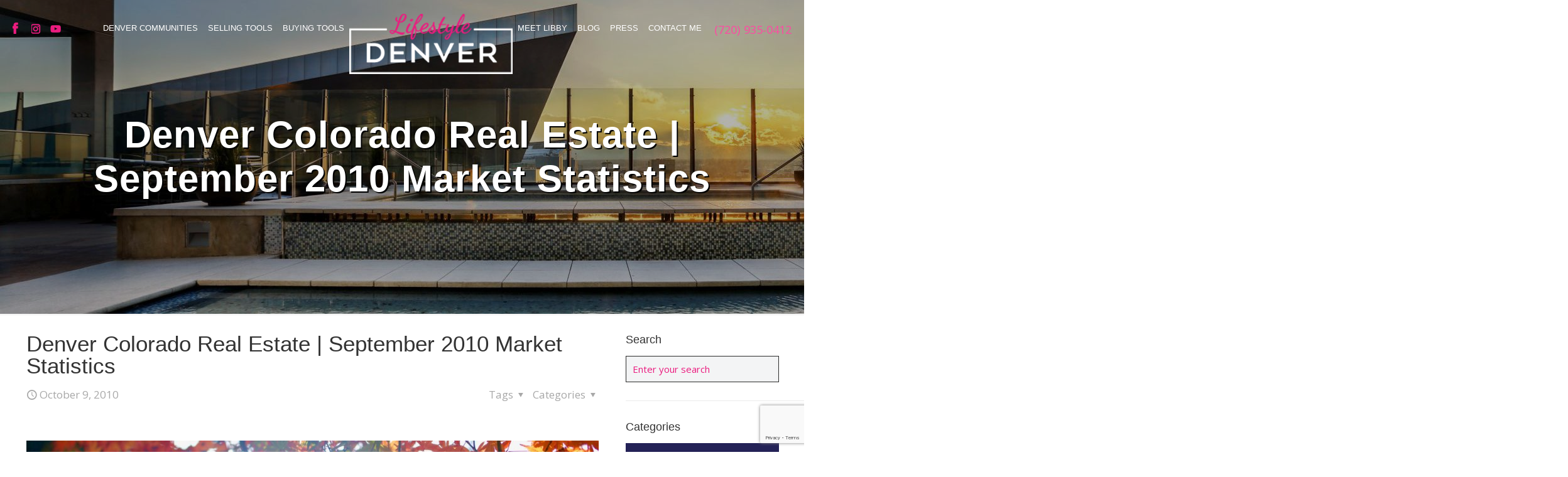

--- FILE ---
content_type: text/html; charset=UTF-8
request_url: https://lifestyledenver.com/denver-colorado-real-estate-september-2010-market-statistics/
body_size: 37226
content:
<!DOCTYPE html>
<html lang="en-US" class="no-js " itemscope itemtype="https://schema.org/Article" >

<head>

<meta charset="UTF-8" />
<meta name='robots' content='index, follow, max-image-preview:large, max-snippet:-1, max-video-preview:-1' />
	<style>img:is([sizes="auto" i], [sizes^="auto," i]) { contain-intrinsic-size: 3000px 1500px }</style>
	<meta name="description" content="Denver Realtor Sharing &amp; Living the Denver Lifestyle"/>
<meta property="og:image" content="https://lifestyledenver.com/wp-content/uploads/2018/01/tomo-nogi-215305.jpg"/>
<meta property="og:url" content="https://lifestyledenver.com/denver-colorado-real-estate-september-2010-market-statistics/"/>
<meta property="og:type" content="article"/>
<meta property="og:title" content="Denver Colorado Real Estate | September 2010 Market Statistics"/>
<meta property="og:description" content="In September 2009 there were 19,834 homes on the market in Denver which  was down nearly […]"/>
<link rel="alternate" hreflang="en-US" href="https://lifestyledenver.com/denver-colorado-real-estate-september-2010-market-statistics/"/>
<!-- Global site tag (gtag.js) - Google Analytics -->
<script async src="https://www.googletagmanager.com/gtag/js?id=UA-84709169-1"></script>
<script>
  window.dataLayer = window.dataLayer || [];
  function gtag(){dataLayer.push(arguments);}
  gtag('js', new Date());

  gtag('config', 'UA-84709169-1');
</script>

<script> (function(){ var s = document.createElement('script'); var h = document.querySelector('head') || document.body; s.src = 'https://acsbapp.com/apps/app/dist/js/app.js'; s.async = true; s.onload = function(){ acsbJS.init({ statementLink : '', footerHtml : '', hideMobile : false, hideTrigger : false, disableBgProcess : false, language : 'en', position : 'right', leadColor : '#146FF8', triggerColor : '#146FF8', triggerRadius : '50%', triggerPositionX : 'right', triggerPositionY : 'bottom', triggerIcon : 'people', triggerSize : 'bottom', triggerOffsetX : 20, triggerOffsetY : 20, mobile : { triggerSize : 'small', triggerPositionX : 'right', triggerPositionY : 'bottom', triggerOffsetX : 10, triggerOffsetY : 10, triggerRadius : '20' } }); }; h.appendChild(s); })(); </script><meta name="format-detection" content="telephone=no">
<meta name="viewport" content="width=device-width, initial-scale=1, maximum-scale=1" />
<link rel="shortcut icon" href="https://lifestyledenver.com/wp-content/uploads/2019/12/favicon.ico" type="image/x-icon" />
<link rel="apple-touch-icon" href="https://lifestyledenver.com/wp-content/uploads/2019/12/apple-touch-icon.png" />
<meta name="theme-color" content="#ffffff" media="(prefers-color-scheme: light)">
<meta name="theme-color" content="#ffffff" media="(prefers-color-scheme: dark)">

	<!-- This site is optimized with the Yoast SEO plugin v26.8 - https://yoast.com/product/yoast-seo-wordpress/ -->
	<title>Denver Colorado Real Estate | September 2010 Market Statistics</title>
	<meta name="description" content="In September 2009 there were 19,834 homes on the market in Denver which  was down nearly 2% from the month before and over 17% fewer than September 2008." />
	<link rel="canonical" href="https://lifestyledenver.com/denver-colorado-real-estate-september-2010-market-statistics/" />
	<meta property="og:locale" content="en_US" />
	<meta property="og:type" content="article" />
	<meta property="og:title" content="Denver Colorado Real Estate | September 2010 Market Statistics" />
	<meta property="og:description" content="In September 2009 there were 19,834 homes on the market in Denver which  was down nearly 2% from the month before and over 17% fewer than September 2008." />
	<meta property="og:url" content="https://lifestyledenver.com/denver-colorado-real-estate-september-2010-market-statistics/" />
	<meta property="og:site_name" content="Lifestyle Denver Real Estate" />
	<meta property="article:published_time" content="2010-10-09T21:31:22+00:00" />
	<meta property="article:modified_time" content="2020-02-26T22:48:28+00:00" />
	<meta property="og:image" content="https://lifestyledenver.com/wp-content/uploads/2018/01/tomo-nogi-215305.jpg" />
	<meta property="og:image:width" content="2048" />
	<meta property="og:image:height" content="1365" />
	<meta property="og:image:type" content="image/jpeg" />
	<meta name="author" content="Gretchen Rosenberg" />
	<meta name="twitter:card" content="summary_large_image" />
	<meta name="twitter:label1" content="Written by" />
	<meta name="twitter:data1" content="Gretchen Rosenberg" />
	<meta name="twitter:label2" content="Est. reading time" />
	<meta name="twitter:data2" content="2 minutes" />
	<script type="application/ld+json" class="yoast-schema-graph">{"@context":"https://schema.org","@graph":[{"@type":"Article","@id":"https://lifestyledenver.com/denver-colorado-real-estate-september-2010-market-statistics/#article","isPartOf":{"@id":"https://lifestyledenver.com/denver-colorado-real-estate-september-2010-market-statistics/"},"author":{"name":"Gretchen Rosenberg","@id":"https://lifestyledenver.com/#/schema/person/76a63337032fc399b7feca0400952a52"},"headline":"Denver Colorado Real Estate | September 2010 Market Statistics","datePublished":"2010-10-09T21:31:22+00:00","dateModified":"2020-02-26T22:48:28+00:00","mainEntityOfPage":{"@id":"https://lifestyledenver.com/denver-colorado-real-estate-september-2010-market-statistics/"},"wordCount":470,"commentCount":0,"publisher":{"@id":"https://lifestyledenver.com/#/schema/person/1741c221c12b29961070008c3dde4e2a"},"image":{"@id":"https://lifestyledenver.com/denver-colorado-real-estate-september-2010-market-statistics/#primaryimage"},"thumbnailUrl":"https://lifestyledenver.com/wp-content/uploads/2018/01/tomo-nogi-215305.jpg","keywords":["Colorado","Denver","Denver real estate market statistics","real estate"],"articleSection":["Denver Real Estate"],"inLanguage":"en-US","potentialAction":[{"@type":"CommentAction","name":"Comment","target":["https://lifestyledenver.com/denver-colorado-real-estate-september-2010-market-statistics/#respond"]}]},{"@type":"WebPage","@id":"https://lifestyledenver.com/denver-colorado-real-estate-september-2010-market-statistics/","url":"https://lifestyledenver.com/denver-colorado-real-estate-september-2010-market-statistics/","name":"Denver Colorado Real Estate | September 2010 Market Statistics","isPartOf":{"@id":"https://lifestyledenver.com/#website"},"primaryImageOfPage":{"@id":"https://lifestyledenver.com/denver-colorado-real-estate-september-2010-market-statistics/#primaryimage"},"image":{"@id":"https://lifestyledenver.com/denver-colorado-real-estate-september-2010-market-statistics/#primaryimage"},"thumbnailUrl":"https://lifestyledenver.com/wp-content/uploads/2018/01/tomo-nogi-215305.jpg","datePublished":"2010-10-09T21:31:22+00:00","dateModified":"2020-02-26T22:48:28+00:00","description":"In September 2009 there were 19,834 homes on the market in Denver which  was down nearly 2% from the month before and over 17% fewer than September 2008.","breadcrumb":{"@id":"https://lifestyledenver.com/denver-colorado-real-estate-september-2010-market-statistics/#breadcrumb"},"inLanguage":"en-US","potentialAction":[{"@type":"ReadAction","target":["https://lifestyledenver.com/denver-colorado-real-estate-september-2010-market-statistics/"]}]},{"@type":"ImageObject","inLanguage":"en-US","@id":"https://lifestyledenver.com/denver-colorado-real-estate-september-2010-market-statistics/#primaryimage","url":"https://lifestyledenver.com/wp-content/uploads/2018/01/tomo-nogi-215305.jpg","contentUrl":"https://lifestyledenver.com/wp-content/uploads/2018/01/tomo-nogi-215305.jpg","width":2048,"height":1365},{"@type":"BreadcrumbList","@id":"https://lifestyledenver.com/denver-colorado-real-estate-september-2010-market-statistics/#breadcrumb","itemListElement":[{"@type":"ListItem","position":1,"name":"Blog","item":"https://lifestyledenver.com/blog/"},{"@type":"ListItem","position":2,"name":"Denver Colorado Real Estate | September 2010 Market Statistics"}]},{"@type":"WebSite","@id":"https://lifestyledenver.com/#website","url":"https://lifestyledenver.com/","name":"Lifestyle Denver Real Estate","description":"Denver Realtor Sharing &amp; Living the Denver Lifestyle","publisher":{"@id":"https://lifestyledenver.com/#/schema/person/1741c221c12b29961070008c3dde4e2a"},"potentialAction":[{"@type":"SearchAction","target":{"@type":"EntryPoint","urlTemplate":"https://lifestyledenver.com/?s={search_term_string}"},"query-input":{"@type":"PropertyValueSpecification","valueRequired":true,"valueName":"search_term_string"}}],"inLanguage":"en-US"},{"@type":["Person","Organization"],"@id":"https://lifestyledenver.com/#/schema/person/1741c221c12b29961070008c3dde4e2a","name":"Libby Levinson-Katz","image":{"@type":"ImageObject","inLanguage":"en-US","@id":"https://lifestyledenver.com/#/schema/person/image/","url":"https://lifestyledenver.com/wp-content/uploads/2021/08/LifestyleLogo.jpg","contentUrl":"https://lifestyledenver.com/wp-content/uploads/2021/08/LifestyleLogo.jpg","width":600,"height":400,"caption":"Libby Levinson-Katz"},"logo":{"@id":"https://lifestyledenver.com/#/schema/person/image/"},"description":"Libby Levinson-Katz made the move into real estate in 2005 and proudly joined Kentwood Real Estate – Cherry Creek in 2006. During her career, Libby has had the pleasure of helping a variety of clients navigate their real estate transactions: helping first-time buyers find their starter home; coordinating the synchronized sale and purchase for buyers looking for more space; sellers looking to down-size; and assisting sophisticated investors with their next investment opportunity. She has also enjoyed working with buyers building their dream home from the ground up. Libby is known for her ability to smoothly facilitate the complex details of both the buying and selling process.","sameAs":["https://lifestyledenver.com"]},{"@type":"Person","@id":"https://lifestyledenver.com/#/schema/person/76a63337032fc399b7feca0400952a52","name":"Gretchen Rosenberg","image":{"@type":"ImageObject","inLanguage":"en-US","@id":"https://lifestyledenver.com/#/schema/person/image/","url":"https://secure.gravatar.com/avatar/17b88c23cdda00546d7e8ebd018d3d16eca54998db1c309ede85f4d978ceee91?s=96&d=mm&r=g","contentUrl":"https://secure.gravatar.com/avatar/17b88c23cdda00546d7e8ebd018d3d16eca54998db1c309ede85f4d978ceee91?s=96&d=mm&r=g","caption":"Gretchen Rosenberg"},"description":"Gretchen specializes in relocation both into and out of Colorado – which has contributed to a knowledge of the entire metro area. Gretchen is also a luxury real estate specialist and has worked with buyers and sellers of many Denver luxury properties. Other areas of specialty are international real estate, foreign national clients, central Denver neighborhoods, and new construction.","url":"https://lifestyledenver.com/author/gretchen/"}]}</script>
	<!-- / Yoast SEO plugin. -->


<link rel='dns-prefetch' href='//fonts.googleapis.com' />
<link rel="alternate" type="application/rss+xml" title="Lifestyle Denver Real Estate &raquo; Feed" href="https://lifestyledenver.com/feed/" />
<link rel="alternate" type="application/rss+xml" title="Lifestyle Denver Real Estate &raquo; Comments Feed" href="https://lifestyledenver.com/comments/feed/" />
<link rel="alternate" type="application/rss+xml" title="Lifestyle Denver Real Estate &raquo; Denver Colorado Real Estate | September 2010 Market Statistics Comments Feed" href="https://lifestyledenver.com/denver-colorado-real-estate-september-2010-market-statistics/feed/" />
<script type="text/javascript">
/* <![CDATA[ */
window._wpemojiSettings = {"baseUrl":"https:\/\/s.w.org\/images\/core\/emoji\/16.0.1\/72x72\/","ext":".png","svgUrl":"https:\/\/s.w.org\/images\/core\/emoji\/16.0.1\/svg\/","svgExt":".svg","source":{"concatemoji":"https:\/\/lifestyledenver.com\/wp-includes\/js\/wp-emoji-release.min.js?ver=307e06fdbb6977d776816db5693aa13c"}};
/*! This file is auto-generated */
!function(s,n){var o,i,e;function c(e){try{var t={supportTests:e,timestamp:(new Date).valueOf()};sessionStorage.setItem(o,JSON.stringify(t))}catch(e){}}function p(e,t,n){e.clearRect(0,0,e.canvas.width,e.canvas.height),e.fillText(t,0,0);var t=new Uint32Array(e.getImageData(0,0,e.canvas.width,e.canvas.height).data),a=(e.clearRect(0,0,e.canvas.width,e.canvas.height),e.fillText(n,0,0),new Uint32Array(e.getImageData(0,0,e.canvas.width,e.canvas.height).data));return t.every(function(e,t){return e===a[t]})}function u(e,t){e.clearRect(0,0,e.canvas.width,e.canvas.height),e.fillText(t,0,0);for(var n=e.getImageData(16,16,1,1),a=0;a<n.data.length;a++)if(0!==n.data[a])return!1;return!0}function f(e,t,n,a){switch(t){case"flag":return n(e,"\ud83c\udff3\ufe0f\u200d\u26a7\ufe0f","\ud83c\udff3\ufe0f\u200b\u26a7\ufe0f")?!1:!n(e,"\ud83c\udde8\ud83c\uddf6","\ud83c\udde8\u200b\ud83c\uddf6")&&!n(e,"\ud83c\udff4\udb40\udc67\udb40\udc62\udb40\udc65\udb40\udc6e\udb40\udc67\udb40\udc7f","\ud83c\udff4\u200b\udb40\udc67\u200b\udb40\udc62\u200b\udb40\udc65\u200b\udb40\udc6e\u200b\udb40\udc67\u200b\udb40\udc7f");case"emoji":return!a(e,"\ud83e\udedf")}return!1}function g(e,t,n,a){var r="undefined"!=typeof WorkerGlobalScope&&self instanceof WorkerGlobalScope?new OffscreenCanvas(300,150):s.createElement("canvas"),o=r.getContext("2d",{willReadFrequently:!0}),i=(o.textBaseline="top",o.font="600 32px Arial",{});return e.forEach(function(e){i[e]=t(o,e,n,a)}),i}function t(e){var t=s.createElement("script");t.src=e,t.defer=!0,s.head.appendChild(t)}"undefined"!=typeof Promise&&(o="wpEmojiSettingsSupports",i=["flag","emoji"],n.supports={everything:!0,everythingExceptFlag:!0},e=new Promise(function(e){s.addEventListener("DOMContentLoaded",e,{once:!0})}),new Promise(function(t){var n=function(){try{var e=JSON.parse(sessionStorage.getItem(o));if("object"==typeof e&&"number"==typeof e.timestamp&&(new Date).valueOf()<e.timestamp+604800&&"object"==typeof e.supportTests)return e.supportTests}catch(e){}return null}();if(!n){if("undefined"!=typeof Worker&&"undefined"!=typeof OffscreenCanvas&&"undefined"!=typeof URL&&URL.createObjectURL&&"undefined"!=typeof Blob)try{var e="postMessage("+g.toString()+"("+[JSON.stringify(i),f.toString(),p.toString(),u.toString()].join(",")+"));",a=new Blob([e],{type:"text/javascript"}),r=new Worker(URL.createObjectURL(a),{name:"wpTestEmojiSupports"});return void(r.onmessage=function(e){c(n=e.data),r.terminate(),t(n)})}catch(e){}c(n=g(i,f,p,u))}t(n)}).then(function(e){for(var t in e)n.supports[t]=e[t],n.supports.everything=n.supports.everything&&n.supports[t],"flag"!==t&&(n.supports.everythingExceptFlag=n.supports.everythingExceptFlag&&n.supports[t]);n.supports.everythingExceptFlag=n.supports.everythingExceptFlag&&!n.supports.flag,n.DOMReady=!1,n.readyCallback=function(){n.DOMReady=!0}}).then(function(){return e}).then(function(){var e;n.supports.everything||(n.readyCallback(),(e=n.source||{}).concatemoji?t(e.concatemoji):e.wpemoji&&e.twemoji&&(t(e.twemoji),t(e.wpemoji)))}))}((window,document),window._wpemojiSettings);
/* ]]> */
</script>
<style id='wp-emoji-styles-inline-css' type='text/css'>

	img.wp-smiley, img.emoji {
		display: inline !important;
		border: none !important;
		box-shadow: none !important;
		height: 1em !important;
		width: 1em !important;
		margin: 0 0.07em !important;
		vertical-align: -0.1em !important;
		background: none !important;
		padding: 0 !important;
	}
</style>
<link rel='stylesheet' id='wp-block-library-css' href='https://lifestyledenver.com/wp-includes/css/dist/block-library/style.min.css?ver=307e06fdbb6977d776816db5693aa13c' type='text/css' media='all' />
<style id='classic-theme-styles-inline-css' type='text/css'>
/*! This file is auto-generated */
.wp-block-button__link{color:#fff;background-color:#32373c;border-radius:9999px;box-shadow:none;text-decoration:none;padding:calc(.667em + 2px) calc(1.333em + 2px);font-size:1.125em}.wp-block-file__button{background:#32373c;color:#fff;text-decoration:none}
</style>
<style id='global-styles-inline-css' type='text/css'>
:root{--wp--preset--aspect-ratio--square: 1;--wp--preset--aspect-ratio--4-3: 4/3;--wp--preset--aspect-ratio--3-4: 3/4;--wp--preset--aspect-ratio--3-2: 3/2;--wp--preset--aspect-ratio--2-3: 2/3;--wp--preset--aspect-ratio--16-9: 16/9;--wp--preset--aspect-ratio--9-16: 9/16;--wp--preset--color--black: #000000;--wp--preset--color--cyan-bluish-gray: #abb8c3;--wp--preset--color--white: #ffffff;--wp--preset--color--pale-pink: #f78da7;--wp--preset--color--vivid-red: #cf2e2e;--wp--preset--color--luminous-vivid-orange: #ff6900;--wp--preset--color--luminous-vivid-amber: #fcb900;--wp--preset--color--light-green-cyan: #7bdcb5;--wp--preset--color--vivid-green-cyan: #00d084;--wp--preset--color--pale-cyan-blue: #8ed1fc;--wp--preset--color--vivid-cyan-blue: #0693e3;--wp--preset--color--vivid-purple: #9b51e0;--wp--preset--gradient--vivid-cyan-blue-to-vivid-purple: linear-gradient(135deg,rgba(6,147,227,1) 0%,rgb(155,81,224) 100%);--wp--preset--gradient--light-green-cyan-to-vivid-green-cyan: linear-gradient(135deg,rgb(122,220,180) 0%,rgb(0,208,130) 100%);--wp--preset--gradient--luminous-vivid-amber-to-luminous-vivid-orange: linear-gradient(135deg,rgba(252,185,0,1) 0%,rgba(255,105,0,1) 100%);--wp--preset--gradient--luminous-vivid-orange-to-vivid-red: linear-gradient(135deg,rgba(255,105,0,1) 0%,rgb(207,46,46) 100%);--wp--preset--gradient--very-light-gray-to-cyan-bluish-gray: linear-gradient(135deg,rgb(238,238,238) 0%,rgb(169,184,195) 100%);--wp--preset--gradient--cool-to-warm-spectrum: linear-gradient(135deg,rgb(74,234,220) 0%,rgb(151,120,209) 20%,rgb(207,42,186) 40%,rgb(238,44,130) 60%,rgb(251,105,98) 80%,rgb(254,248,76) 100%);--wp--preset--gradient--blush-light-purple: linear-gradient(135deg,rgb(255,206,236) 0%,rgb(152,150,240) 100%);--wp--preset--gradient--blush-bordeaux: linear-gradient(135deg,rgb(254,205,165) 0%,rgb(254,45,45) 50%,rgb(107,0,62) 100%);--wp--preset--gradient--luminous-dusk: linear-gradient(135deg,rgb(255,203,112) 0%,rgb(199,81,192) 50%,rgb(65,88,208) 100%);--wp--preset--gradient--pale-ocean: linear-gradient(135deg,rgb(255,245,203) 0%,rgb(182,227,212) 50%,rgb(51,167,181) 100%);--wp--preset--gradient--electric-grass: linear-gradient(135deg,rgb(202,248,128) 0%,rgb(113,206,126) 100%);--wp--preset--gradient--midnight: linear-gradient(135deg,rgb(2,3,129) 0%,rgb(40,116,252) 100%);--wp--preset--font-size--small: 13px;--wp--preset--font-size--medium: 20px;--wp--preset--font-size--large: 36px;--wp--preset--font-size--x-large: 42px;--wp--preset--spacing--20: 0.44rem;--wp--preset--spacing--30: 0.67rem;--wp--preset--spacing--40: 1rem;--wp--preset--spacing--50: 1.5rem;--wp--preset--spacing--60: 2.25rem;--wp--preset--spacing--70: 3.38rem;--wp--preset--spacing--80: 5.06rem;--wp--preset--shadow--natural: 6px 6px 9px rgba(0, 0, 0, 0.2);--wp--preset--shadow--deep: 12px 12px 50px rgba(0, 0, 0, 0.4);--wp--preset--shadow--sharp: 6px 6px 0px rgba(0, 0, 0, 0.2);--wp--preset--shadow--outlined: 6px 6px 0px -3px rgba(255, 255, 255, 1), 6px 6px rgba(0, 0, 0, 1);--wp--preset--shadow--crisp: 6px 6px 0px rgba(0, 0, 0, 1);}:where(.is-layout-flex){gap: 0.5em;}:where(.is-layout-grid){gap: 0.5em;}body .is-layout-flex{display: flex;}.is-layout-flex{flex-wrap: wrap;align-items: center;}.is-layout-flex > :is(*, div){margin: 0;}body .is-layout-grid{display: grid;}.is-layout-grid > :is(*, div){margin: 0;}:where(.wp-block-columns.is-layout-flex){gap: 2em;}:where(.wp-block-columns.is-layout-grid){gap: 2em;}:where(.wp-block-post-template.is-layout-flex){gap: 1.25em;}:where(.wp-block-post-template.is-layout-grid){gap: 1.25em;}.has-black-color{color: var(--wp--preset--color--black) !important;}.has-cyan-bluish-gray-color{color: var(--wp--preset--color--cyan-bluish-gray) !important;}.has-white-color{color: var(--wp--preset--color--white) !important;}.has-pale-pink-color{color: var(--wp--preset--color--pale-pink) !important;}.has-vivid-red-color{color: var(--wp--preset--color--vivid-red) !important;}.has-luminous-vivid-orange-color{color: var(--wp--preset--color--luminous-vivid-orange) !important;}.has-luminous-vivid-amber-color{color: var(--wp--preset--color--luminous-vivid-amber) !important;}.has-light-green-cyan-color{color: var(--wp--preset--color--light-green-cyan) !important;}.has-vivid-green-cyan-color{color: var(--wp--preset--color--vivid-green-cyan) !important;}.has-pale-cyan-blue-color{color: var(--wp--preset--color--pale-cyan-blue) !important;}.has-vivid-cyan-blue-color{color: var(--wp--preset--color--vivid-cyan-blue) !important;}.has-vivid-purple-color{color: var(--wp--preset--color--vivid-purple) !important;}.has-black-background-color{background-color: var(--wp--preset--color--black) !important;}.has-cyan-bluish-gray-background-color{background-color: var(--wp--preset--color--cyan-bluish-gray) !important;}.has-white-background-color{background-color: var(--wp--preset--color--white) !important;}.has-pale-pink-background-color{background-color: var(--wp--preset--color--pale-pink) !important;}.has-vivid-red-background-color{background-color: var(--wp--preset--color--vivid-red) !important;}.has-luminous-vivid-orange-background-color{background-color: var(--wp--preset--color--luminous-vivid-orange) !important;}.has-luminous-vivid-amber-background-color{background-color: var(--wp--preset--color--luminous-vivid-amber) !important;}.has-light-green-cyan-background-color{background-color: var(--wp--preset--color--light-green-cyan) !important;}.has-vivid-green-cyan-background-color{background-color: var(--wp--preset--color--vivid-green-cyan) !important;}.has-pale-cyan-blue-background-color{background-color: var(--wp--preset--color--pale-cyan-blue) !important;}.has-vivid-cyan-blue-background-color{background-color: var(--wp--preset--color--vivid-cyan-blue) !important;}.has-vivid-purple-background-color{background-color: var(--wp--preset--color--vivid-purple) !important;}.has-black-border-color{border-color: var(--wp--preset--color--black) !important;}.has-cyan-bluish-gray-border-color{border-color: var(--wp--preset--color--cyan-bluish-gray) !important;}.has-white-border-color{border-color: var(--wp--preset--color--white) !important;}.has-pale-pink-border-color{border-color: var(--wp--preset--color--pale-pink) !important;}.has-vivid-red-border-color{border-color: var(--wp--preset--color--vivid-red) !important;}.has-luminous-vivid-orange-border-color{border-color: var(--wp--preset--color--luminous-vivid-orange) !important;}.has-luminous-vivid-amber-border-color{border-color: var(--wp--preset--color--luminous-vivid-amber) !important;}.has-light-green-cyan-border-color{border-color: var(--wp--preset--color--light-green-cyan) !important;}.has-vivid-green-cyan-border-color{border-color: var(--wp--preset--color--vivid-green-cyan) !important;}.has-pale-cyan-blue-border-color{border-color: var(--wp--preset--color--pale-cyan-blue) !important;}.has-vivid-cyan-blue-border-color{border-color: var(--wp--preset--color--vivid-cyan-blue) !important;}.has-vivid-purple-border-color{border-color: var(--wp--preset--color--vivid-purple) !important;}.has-vivid-cyan-blue-to-vivid-purple-gradient-background{background: var(--wp--preset--gradient--vivid-cyan-blue-to-vivid-purple) !important;}.has-light-green-cyan-to-vivid-green-cyan-gradient-background{background: var(--wp--preset--gradient--light-green-cyan-to-vivid-green-cyan) !important;}.has-luminous-vivid-amber-to-luminous-vivid-orange-gradient-background{background: var(--wp--preset--gradient--luminous-vivid-amber-to-luminous-vivid-orange) !important;}.has-luminous-vivid-orange-to-vivid-red-gradient-background{background: var(--wp--preset--gradient--luminous-vivid-orange-to-vivid-red) !important;}.has-very-light-gray-to-cyan-bluish-gray-gradient-background{background: var(--wp--preset--gradient--very-light-gray-to-cyan-bluish-gray) !important;}.has-cool-to-warm-spectrum-gradient-background{background: var(--wp--preset--gradient--cool-to-warm-spectrum) !important;}.has-blush-light-purple-gradient-background{background: var(--wp--preset--gradient--blush-light-purple) !important;}.has-blush-bordeaux-gradient-background{background: var(--wp--preset--gradient--blush-bordeaux) !important;}.has-luminous-dusk-gradient-background{background: var(--wp--preset--gradient--luminous-dusk) !important;}.has-pale-ocean-gradient-background{background: var(--wp--preset--gradient--pale-ocean) !important;}.has-electric-grass-gradient-background{background: var(--wp--preset--gradient--electric-grass) !important;}.has-midnight-gradient-background{background: var(--wp--preset--gradient--midnight) !important;}.has-small-font-size{font-size: var(--wp--preset--font-size--small) !important;}.has-medium-font-size{font-size: var(--wp--preset--font-size--medium) !important;}.has-large-font-size{font-size: var(--wp--preset--font-size--large) !important;}.has-x-large-font-size{font-size: var(--wp--preset--font-size--x-large) !important;}
:where(.wp-block-post-template.is-layout-flex){gap: 1.25em;}:where(.wp-block-post-template.is-layout-grid){gap: 1.25em;}
:where(.wp-block-columns.is-layout-flex){gap: 2em;}:where(.wp-block-columns.is-layout-grid){gap: 2em;}
:root :where(.wp-block-pullquote){font-size: 1.5em;line-height: 1.6;}
</style>
<link rel='stylesheet' id='contact-form-7-css' href='https://lifestyledenver.com/wp-content/plugins/contact-form-7/includes/css/styles.css?ver=6.1.4' type='text/css' media='all' />
<link rel='stylesheet' id='rs-plugin-settings-css' href='https://lifestyledenver.com/wp-content/plugins/revslider/public/assets/css/rs6.css?ver=6.2.22' type='text/css' media='all' />
<style id='rs-plugin-settings-inline-css' type='text/css'>
#rs-demo-id {}
</style>
<link rel='stylesheet' id='mfn-be-css' href='https://lifestyledenver.com/wp-content/themes/betheme/css/be.css?ver=28.1.8' type='text/css' media='all' />
<link rel='stylesheet' id='mfn-animations-css' href='https://lifestyledenver.com/wp-content/themes/betheme/assets/animations/animations.min.css?ver=28.1.8' type='text/css' media='all' />
<link rel='stylesheet' id='mfn-font-awesome-css' href='https://lifestyledenver.com/wp-content/themes/betheme/fonts/fontawesome/fontawesome.css?ver=28.1.8' type='text/css' media='all' />
<link rel='stylesheet' id='mfn-responsive-css' href='https://lifestyledenver.com/wp-content/themes/betheme/css/responsive.css?ver=28.1.8' type='text/css' media='all' />
<link rel='stylesheet' id='mfn-fonts-css' href='https://fonts.googleapis.com/css?family=Open+Sans%3A1%2C300%2C400%2C400italic%2C500%2C700%2C700italic%7CCinzel%3A1%2C300%2C400%2C400italic%2C500%2C700%2C700italic&#038;display=swap&#038;ver=6.8.3' type='text/css' media='all' />
<style id='mfn-dynamic-inline-css' type='text/css'>
#Subheader{background-image:url(https://lifestyledenver.com/wp-content/uploads/2020/01/Banner_Levinson.jpg);background-repeat:no-repeat;background-position:left top}
html{background-color:#ffffff}#Wrapper,#Content,.mfn-popup .mfn-popup-content,.mfn-off-canvas-sidebar .mfn-off-canvas-content-wrapper,.mfn-cart-holder,.mfn-header-login,#Top_bar .search_wrapper,#Top_bar .top_bar_right .mfn-live-search-box,.column_livesearch .mfn-live-search-wrapper,.column_livesearch .mfn-live-search-box{background-color:#ffffff}.layout-boxed.mfn-bebuilder-header.mfn-ui #Wrapper .mfn-only-sample-content{background-color:#ffffff}body:not(.template-slider) #Header{min-height:250px}body.header-below:not(.template-slider) #Header{padding-top:250px}#Subheader{padding:180px 0}#Footer .widgets_wrapper{padding:55px 0 0 0}.has-search-overlay.search-overlay-opened #search-overlay{background-color:rgba(0,0,0,0.6)}.elementor-page.elementor-default #Content .the_content .section_wrapper{max-width:100%}.elementor-page.elementor-default #Content .section.the_content{width:100%}.elementor-page.elementor-default #Content .section_wrapper .the_content_wrapper{margin-left:0;margin-right:0;width:100%}body,span.date_label,.timeline_items li h3 span,input[type="date"],input[type="text"],input[type="password"],input[type="tel"],input[type="email"],input[type="url"],textarea,select,.offer_li .title h3,.mfn-menu-item-megamenu{font-family:"Open Sans",-apple-system,BlinkMacSystemFont,"Segoe UI",Roboto,Oxygen-Sans,Ubuntu,Cantarell,"Helvetica Neue",sans-serif}.lead,.big{font-family:"Open Sans",-apple-system,BlinkMacSystemFont,"Segoe UI",Roboto,Oxygen-Sans,Ubuntu,Cantarell,"Helvetica Neue",sans-serif}#menu > ul > li > a,#overlay-menu ul li a{font-family:"Arial",-apple-system,BlinkMacSystemFont,"Segoe UI",Roboto,Oxygen-Sans,Ubuntu,Cantarell,"Helvetica Neue",sans-serif}#Subheader .title{font-family:"Arial",-apple-system,BlinkMacSystemFont,"Segoe UI",Roboto,Oxygen-Sans,Ubuntu,Cantarell,"Helvetica Neue",sans-serif}h1,h2,h3,h4,.text-logo #logo{font-family:"Arial",-apple-system,BlinkMacSystemFont,"Segoe UI",Roboto,Oxygen-Sans,Ubuntu,Cantarell,"Helvetica Neue",sans-serif}h5,h6{font-family:"Arial",-apple-system,BlinkMacSystemFont,"Segoe UI",Roboto,Oxygen-Sans,Ubuntu,Cantarell,"Helvetica Neue",sans-serif}blockquote{font-family:"Arial",-apple-system,BlinkMacSystemFont,"Segoe UI",Roboto,Oxygen-Sans,Ubuntu,Cantarell,"Helvetica Neue",sans-serif}.chart_box .chart .num,.counter .desc_wrapper .number-wrapper,.how_it_works .image .number,.pricing-box .plan-header .price,.quick_fact .number-wrapper,.woocommerce .product div.entry-summary .price{font-family:"Cinzel",-apple-system,BlinkMacSystemFont,"Segoe UI",Roboto,Oxygen-Sans,Ubuntu,Cantarell,"Helvetica Neue",sans-serif}body,.mfn-menu-item-megamenu{font-size:17px;line-height:27px;font-weight:400;letter-spacing:0px}.lead,.big{font-size:19px;line-height:30px;font-weight:400;letter-spacing:0px}#menu > ul > li > a,#overlay-menu ul li a{font-size:18px;font-weight:400;letter-spacing:0px}#overlay-menu ul li a{line-height:27px}#Subheader .title{font-size:60px;line-height:70px;font-weight:600;letter-spacing:1px}h1,.text-logo #logo{font-size:48px;line-height:50px;font-weight:400;letter-spacing:0px}h2{font-size:30px;line-height:34px;font-weight:300;letter-spacing:0px}h3,.woocommerce ul.products li.product h3,.woocommerce #customer_login h2{font-size:25px;line-height:29px;font-weight:300;letter-spacing:0px}h4,.woocommerce .woocommerce-order-details__title,.woocommerce .wc-bacs-bank-details-heading,.woocommerce .woocommerce-customer-details h2{font-size:21px;line-height:25px;font-weight:500;letter-spacing:0px}h5{font-size:15px;line-height:25px;font-weight:700;letter-spacing:0px}h6{font-size:14px;line-height:25px;font-weight:400;letter-spacing:0px}#Intro .intro-title{font-size:70px;line-height:70px;font-weight:400;letter-spacing:0px}@media only screen and (min-width:768px) and (max-width:959px){body,.mfn-menu-item-megamenu{font-size:14px;line-height:23px;font-weight:400;letter-spacing:0px}.lead,.big{font-size:16px;line-height:26px;font-weight:400;letter-spacing:0px}#menu > ul > li > a,#overlay-menu ul li a{font-size:15px;font-weight:400;letter-spacing:0px}#overlay-menu ul li a{line-height:22.5px}#Subheader .title{font-size:51px;line-height:60px;font-weight:600;letter-spacing:1px}h1,.text-logo #logo{font-size:41px;line-height:43px;font-weight:400;letter-spacing:0px}h2{font-size:26px;line-height:29px;font-weight:300;letter-spacing:0px}h3,.woocommerce ul.products li.product h3,.woocommerce #customer_login h2{font-size:21px;line-height:25px;font-weight:300;letter-spacing:0px}h4,.woocommerce .woocommerce-order-details__title,.woocommerce .wc-bacs-bank-details-heading,.woocommerce .woocommerce-customer-details h2{font-size:18px;line-height:21px;font-weight:500;letter-spacing:0px}h5{font-size:13px;line-height:21px;font-weight:700;letter-spacing:0px}h6{font-size:13px;line-height:21px;font-weight:400;letter-spacing:0px}#Intro .intro-title{font-size:60px;line-height:60px;font-weight:400;letter-spacing:0px}blockquote{font-size:15px}.chart_box .chart .num{font-size:45px;line-height:45px}.counter .desc_wrapper .number-wrapper{font-size:45px;line-height:45px}.counter .desc_wrapper .title{font-size:14px;line-height:18px}.faq .question .title{font-size:14px}.fancy_heading .title{font-size:38px;line-height:38px}.offer .offer_li .desc_wrapper .title h3{font-size:32px;line-height:32px}.offer_thumb_ul li.offer_thumb_li .desc_wrapper .title h3{font-size:32px;line-height:32px}.pricing-box .plan-header h2{font-size:27px;line-height:27px}.pricing-box .plan-header .price > span{font-size:40px;line-height:40px}.pricing-box .plan-header .price sup.currency{font-size:18px;line-height:18px}.pricing-box .plan-header .price sup.period{font-size:14px;line-height:14px}.quick_fact .number-wrapper{font-size:80px;line-height:80px}.trailer_box .desc h2{font-size:27px;line-height:27px}.widget > h3{font-size:17px;line-height:20px}}@media only screen and (min-width:480px) and (max-width:767px){body,.mfn-menu-item-megamenu{font-size:13px;line-height:20px;font-weight:400;letter-spacing:0px}.lead,.big{font-size:14px;line-height:23px;font-weight:400;letter-spacing:0px}#menu > ul > li > a,#overlay-menu ul li a{font-size:14px;font-weight:400;letter-spacing:0px}#overlay-menu ul li a{line-height:21px}#Subheader .title{font-size:45px;line-height:53px;font-weight:600;letter-spacing:1px}h1,.text-logo #logo{font-size:36px;line-height:38px;font-weight:400;letter-spacing:0px}h2{font-size:23px;line-height:26px;font-weight:300;letter-spacing:0px}h3,.woocommerce ul.products li.product h3,.woocommerce #customer_login h2{font-size:19px;line-height:22px;font-weight:300;letter-spacing:0px}h4,.woocommerce .woocommerce-order-details__title,.woocommerce .wc-bacs-bank-details-heading,.woocommerce .woocommerce-customer-details h2{font-size:16px;line-height:19px;font-weight:500;letter-spacing:0px}h5{font-size:13px;line-height:19px;font-weight:700;letter-spacing:0px}h6{font-size:13px;line-height:19px;font-weight:400;letter-spacing:0px}#Intro .intro-title{font-size:53px;line-height:53px;font-weight:400;letter-spacing:0px}blockquote{font-size:14px}.chart_box .chart .num{font-size:40px;line-height:40px}.counter .desc_wrapper .number-wrapper{font-size:40px;line-height:40px}.counter .desc_wrapper .title{font-size:13px;line-height:16px}.faq .question .title{font-size:13px}.fancy_heading .title{font-size:34px;line-height:34px}.offer .offer_li .desc_wrapper .title h3{font-size:28px;line-height:28px}.offer_thumb_ul li.offer_thumb_li .desc_wrapper .title h3{font-size:28px;line-height:28px}.pricing-box .plan-header h2{font-size:24px;line-height:24px}.pricing-box .plan-header .price > span{font-size:34px;line-height:34px}.pricing-box .plan-header .price sup.currency{font-size:16px;line-height:16px}.pricing-box .plan-header .price sup.period{font-size:13px;line-height:13px}.quick_fact .number-wrapper{font-size:70px;line-height:70px}.trailer_box .desc h2{font-size:24px;line-height:24px}.widget > h3{font-size:16px;line-height:19px}}@media only screen and (max-width:479px){body,.mfn-menu-item-megamenu{font-size:13px;line-height:19px;font-weight:400;letter-spacing:0px}.lead,.big{font-size:13px;line-height:19px;font-weight:400;letter-spacing:0px}#menu > ul > li > a,#overlay-menu ul li a{font-size:13px;font-weight:400;letter-spacing:0px}#overlay-menu ul li a{line-height:19.5px}#Subheader .title{font-size:36px;line-height:42px;font-weight:600;letter-spacing:1px}h1,.text-logo #logo{font-size:29px;line-height:30px;font-weight:400;letter-spacing:0px}h2{font-size:18px;line-height:20px;font-weight:300;letter-spacing:0px}h3,.woocommerce ul.products li.product h3,.woocommerce #customer_login h2{font-size:15px;line-height:19px;font-weight:300;letter-spacing:0px}h4,.woocommerce .woocommerce-order-details__title,.woocommerce .wc-bacs-bank-details-heading,.woocommerce .woocommerce-customer-details h2{font-size:13px;line-height:19px;font-weight:500;letter-spacing:0px}h5{font-size:13px;line-height:19px;font-weight:700;letter-spacing:0px}h6{font-size:13px;line-height:19px;font-weight:400;letter-spacing:0px}#Intro .intro-title{font-size:42px;line-height:42px;font-weight:400;letter-spacing:0px}blockquote{font-size:13px}.chart_box .chart .num{font-size:35px;line-height:35px}.counter .desc_wrapper .number-wrapper{font-size:35px;line-height:35px}.counter .desc_wrapper .title{font-size:13px;line-height:26px}.faq .question .title{font-size:13px}.fancy_heading .title{font-size:30px;line-height:30px}.offer .offer_li .desc_wrapper .title h3{font-size:26px;line-height:26px}.offer_thumb_ul li.offer_thumb_li .desc_wrapper .title h3{font-size:26px;line-height:26px}.pricing-box .plan-header h2{font-size:21px;line-height:21px}.pricing-box .plan-header .price > span{font-size:32px;line-height:32px}.pricing-box .plan-header .price sup.currency{font-size:14px;line-height:14px}.pricing-box .plan-header .price sup.period{font-size:13px;line-height:13px}.quick_fact .number-wrapper{font-size:60px;line-height:60px}.trailer_box .desc h2{font-size:21px;line-height:21px}.widget > h3{font-size:15px;line-height:18px}}.with_aside .sidebar.columns{width:23%}.with_aside .sections_group{width:77%}.aside_both .sidebar.columns{width:18%}.aside_both .sidebar.sidebar-1{margin-left:-82%}.aside_both .sections_group{width:64%;margin-left:18%}@media only screen and (min-width:1240px){#Wrapper,.with_aside .content_wrapper{max-width:1240px}body.layout-boxed.mfn-header-scrolled .mfn-header-tmpl.mfn-sticky-layout-width{max-width:1240px;left:0;right:0;margin-left:auto;margin-right:auto}body.layout-boxed:not(.mfn-header-scrolled) .mfn-header-tmpl.mfn-header-layout-width,body.layout-boxed .mfn-header-tmpl.mfn-header-layout-width:not(.mfn-hasSticky){max-width:1240px;left:0;right:0;margin-left:auto;margin-right:auto}body.layout-boxed.mfn-bebuilder-header.mfn-ui .mfn-only-sample-content{max-width:1240px;margin-left:auto;margin-right:auto}.section_wrapper,.container{max-width:1220px}.layout-boxed.header-boxed #Top_bar.is-sticky{max-width:1240px}}@media only screen and (max-width:767px){#Wrapper{max-width:calc(100% - 67px)}.content_wrapper .section_wrapper,.container,.four.columns .widget-area{max-width:550px !important;padding-left:33px;padding-right:33px}}body{--mfn-button-font-family:inherit;--mfn-button-font-size:17px;--mfn-button-font-weight:400;--mfn-button-font-style:inherit;--mfn-button-letter-spacing:0px;--mfn-button-padding:16px 20px 16px 20px;--mfn-button-border-width:0px;--mfn-button-border-radius:5px;--mfn-button-gap:10px;--mfn-button-transition:0.2s;--mfn-button-color:#747474;--mfn-button-color-hover:#747474;--mfn-button-bg:#f7f7f7;--mfn-button-bg-hover:#eaeaea;--mfn-button-border-color:transparent;--mfn-button-border-color-hover:transparent;--mfn-button-icon-color:#747474;--mfn-button-icon-color-hover:#747474;--mfn-button-box-shadow:unset;--mfn-button-theme-color:#ffffff;--mfn-button-theme-color-hover:#ffffff;--mfn-button-theme-bg:#242257;--mfn-button-theme-bg-hover:#17154a;--mfn-button-theme-border-color:transparent;--mfn-button-theme-border-color-hover:transparent;--mfn-button-theme-icon-color:#ffffff;--mfn-button-theme-icon-color-hover:#ffffff;--mfn-button-theme-box-shadow:unset;--mfn-button-shop-color:#ffffff;--mfn-button-shop-color-hover:#ffffff;--mfn-button-shop-bg:#242257;--mfn-button-shop-bg-hover:#17154a;--mfn-button-shop-border-color:transparent;--mfn-button-shop-border-color-hover:transparent;--mfn-button-shop-icon-color:#626262;--mfn-button-shop-icon-color-hover:#626262;--mfn-button-shop-box-shadow:unset;--mfn-button-action-color:#747474;--mfn-button-action-color-hover:#747474;--mfn-button-action-bg:#f7f7f7;--mfn-button-action-bg-hover:#eaeaea;--mfn-button-action-border-color:transparent;--mfn-button-action-border-color-hover:transparent;--mfn-button-action-icon-color:#747474;--mfn-button-action-icon-color-hover:#747474;--mfn-button-action-box-shadow:unset}@media only screen and (max-width:959px){body{}}@media only screen and (max-width:768px){body{}}.mfn-cookies,.mfn-cookies-reopen{--mfn-gdpr2-container-text-color:#626262;--mfn-gdpr2-container-strong-color:#07070a;--mfn-gdpr2-container-bg:#ffffff;--mfn-gdpr2-container-overlay:rgba(25,37,48,0.6);--mfn-gdpr2-details-box-bg:#fbfbfb;--mfn-gdpr2-details-switch-bg:#00032a;--mfn-gdpr2-details-switch-bg-active:#5acb65;--mfn-gdpr2-tabs-text-color:#07070a;--mfn-gdpr2-tabs-text-color-active:#0089f7;--mfn-gdpr2-tabs-border:rgba(8,8,14,0.1);--mfn-gdpr2-buttons-box-bg:#fbfbfb;--mfn-gdpr2-reopen-background:#fff;--mfn-gdpr2-reopen-color:#222}#Top_bar #logo,.header-fixed #Top_bar #logo,.header-plain #Top_bar #logo,.header-transparent #Top_bar #logo{height:60px;line-height:60px;padding:15px 0}.logo-overflow #Top_bar:not(.is-sticky) .logo{height:90px}#Top_bar .menu > li > a{padding:15px 0}.menu-highlight:not(.header-creative) #Top_bar .menu > li > a{margin:20px 0}.header-plain:not(.menu-highlight) #Top_bar .menu > li > a span:not(.description){line-height:90px}.header-fixed #Top_bar .menu > li > a{padding:30px 0}@media only screen and (max-width:767px){.mobile-header-mini #Top_bar #logo{height:50px!important;line-height:50px!important;margin:5px 0}}#Top_bar #logo img.svg{width:100px}.image_frame,.wp-caption{border-width:0px}.alert{border-radius:0px}#Top_bar .top_bar_right .top-bar-right-input input{width:200px}.mfn-live-search-box .mfn-live-search-list{max-height:300px}#Side_slide{right:-250px;width:250px}#Side_slide.left{left:-250px}.blog-teaser li .desc-wrapper .desc{background-position-y:-1px}.mfn-free-delivery-info{--mfn-free-delivery-bar:#242257;--mfn-free-delivery-bg:rgba(0,0,0,0.1);--mfn-free-delivery-achieved:#242257}#back_to_top{background-color:#eb1c7f}#back_to_top i{color:#ffffff}@media only screen and ( max-width:767px ){}@media only screen and (min-width:1240px){body:not(.header-simple) #Top_bar #menu{display:block!important}.tr-menu #Top_bar #menu{background:none!important}#Top_bar .menu > li > ul.mfn-megamenu > li{float:left}#Top_bar .menu > li > ul.mfn-megamenu > li.mfn-megamenu-cols-1{width:100%}#Top_bar .menu > li > ul.mfn-megamenu > li.mfn-megamenu-cols-2{width:50%}#Top_bar .menu > li > ul.mfn-megamenu > li.mfn-megamenu-cols-3{width:33.33%}#Top_bar .menu > li > ul.mfn-megamenu > li.mfn-megamenu-cols-4{width:25%}#Top_bar .menu > li > ul.mfn-megamenu > li.mfn-megamenu-cols-5{width:20%}#Top_bar .menu > li > ul.mfn-megamenu > li.mfn-megamenu-cols-6{width:16.66%}#Top_bar .menu > li > ul.mfn-megamenu > li > ul{display:block!important;position:inherit;left:auto;top:auto;border-width:0 1px 0 0}#Top_bar .menu > li > ul.mfn-megamenu > li:last-child > ul{border:0}#Top_bar .menu > li > ul.mfn-megamenu > li > ul li{width:auto}#Top_bar .menu > li > ul.mfn-megamenu a.mfn-megamenu-title{text-transform:uppercase;font-weight:400;background:none}#Top_bar .menu > li > ul.mfn-megamenu a .menu-arrow{display:none}.menuo-right #Top_bar .menu > li > ul.mfn-megamenu{left:0;width:98%!important;margin:0 1%;padding:20px 0}.menuo-right #Top_bar .menu > li > ul.mfn-megamenu-bg{box-sizing:border-box}#Top_bar .menu > li > ul.mfn-megamenu-bg{padding:20px 166px 20px 20px;background-repeat:no-repeat;background-position:right bottom}.rtl #Top_bar .menu > li > ul.mfn-megamenu-bg{padding-left:166px;padding-right:20px;background-position:left bottom}#Top_bar .menu > li > ul.mfn-megamenu-bg > li{background:none}#Top_bar .menu > li > ul.mfn-megamenu-bg > li a{border:none}#Top_bar .menu > li > ul.mfn-megamenu-bg > li > ul{background:none!important;-webkit-box-shadow:0 0 0 0;-moz-box-shadow:0 0 0 0;box-shadow:0 0 0 0}.mm-vertical #Top_bar .container{position:relative}.mm-vertical #Top_bar .top_bar_left{position:static}.mm-vertical #Top_bar .menu > li ul{box-shadow:0 0 0 0 transparent!important;background-image:none}.mm-vertical #Top_bar .menu > li > ul.mfn-megamenu{padding:20px 0}.mm-vertical.header-plain #Top_bar .menu > li > ul.mfn-megamenu{width:100%!important;margin:0}.mm-vertical #Top_bar .menu > li > ul.mfn-megamenu > li{display:table-cell;float:none!important;width:10%;padding:0 15px;border-right:1px solid rgba(0,0,0,0.05)}.mm-vertical #Top_bar .menu > li > ul.mfn-megamenu > li:last-child{border-right-width:0}.mm-vertical #Top_bar .menu > li > ul.mfn-megamenu > li.hide-border{border-right-width:0}.mm-vertical #Top_bar .menu > li > ul.mfn-megamenu > li a{border-bottom-width:0;padding:9px 15px;line-height:120%}.mm-vertical #Top_bar .menu > li > ul.mfn-megamenu a.mfn-megamenu-title{font-weight:700}.rtl .mm-vertical #Top_bar .menu > li > ul.mfn-megamenu > li:first-child{border-right-width:0}.rtl .mm-vertical #Top_bar .menu > li > ul.mfn-megamenu > li:last-child{border-right-width:1px}body.header-shop #Top_bar #menu{display:flex!important;background-color:transparent}.header-shop #Top_bar.is-sticky .top_bar_row_second{display:none}.header-plain:not(.menuo-right) #Header .top_bar_left{width:auto!important}.header-stack.header-center #Top_bar #menu{display:inline-block!important}.header-simple #Top_bar #menu{display:none;height:auto;width:300px;bottom:auto;top:100%;right:1px;position:absolute;margin:0}.header-simple #Header a.responsive-menu-toggle{display:block;right:10px}.header-simple #Top_bar #menu > ul{width:100%;float:left}.header-simple #Top_bar #menu ul li{width:100%;padding-bottom:0;border-right:0;position:relative}.header-simple #Top_bar #menu ul li a{padding:0 20px;margin:0;display:block;height:auto;line-height:normal;border:none}.header-simple #Top_bar #menu ul li a:not(.menu-toggle):after{display:none}.header-simple #Top_bar #menu ul li a span{border:none;line-height:44px;display:inline;padding:0}.header-simple #Top_bar #menu ul li.submenu .menu-toggle{display:block;position:absolute;right:0;top:0;width:44px;height:44px;line-height:44px;font-size:30px;font-weight:300;text-align:center;cursor:pointer;color:#444;opacity:0.33;transform:unset}.header-simple #Top_bar #menu ul li.submenu .menu-toggle:after{content:"+";position:static}.header-simple #Top_bar #menu ul li.hover > .menu-toggle:after{content:"-"}.header-simple #Top_bar #menu ul li.hover a{border-bottom:0}.header-simple #Top_bar #menu ul.mfn-megamenu li .menu-toggle{display:none}.header-simple #Top_bar #menu ul li ul{position:relative!important;left:0!important;top:0;padding:0;margin:0!important;width:auto!important;background-image:none}.header-simple #Top_bar #menu ul li ul li{width:100%!important;display:block;padding:0}.header-simple #Top_bar #menu ul li ul li a{padding:0 20px 0 30px}.header-simple #Top_bar #menu ul li ul li a .menu-arrow{display:none}.header-simple #Top_bar #menu ul li ul li a span{padding:0}.header-simple #Top_bar #menu ul li ul li a span:after{display:none!important}.header-simple #Top_bar .menu > li > ul.mfn-megamenu a.mfn-megamenu-title{text-transform:uppercase;font-weight:400}.header-simple #Top_bar .menu > li > ul.mfn-megamenu > li > ul{display:block!important;position:inherit;left:auto;top:auto}.header-simple #Top_bar #menu ul li ul li ul{border-left:0!important;padding:0;top:0}.header-simple #Top_bar #menu ul li ul li ul li a{padding:0 20px 0 40px}.rtl.header-simple #Top_bar #menu{left:1px;right:auto}.rtl.header-simple #Top_bar a.responsive-menu-toggle{left:10px;right:auto}.rtl.header-simple #Top_bar #menu ul li.submenu .menu-toggle{left:0;right:auto}.rtl.header-simple #Top_bar #menu ul li ul{left:auto!important;right:0!important}.rtl.header-simple #Top_bar #menu ul li ul li a{padding:0 30px 0 20px}.rtl.header-simple #Top_bar #menu ul li ul li ul li a{padding:0 40px 0 20px}.menu-highlight #Top_bar .menu > li{margin:0 2px}.menu-highlight:not(.header-creative) #Top_bar .menu > li > a{padding:0;-webkit-border-radius:5px;border-radius:5px}.menu-highlight #Top_bar .menu > li > a:after{display:none}.menu-highlight #Top_bar .menu > li > a span:not(.description){line-height:50px}.menu-highlight #Top_bar .menu > li > a span.description{display:none}.menu-highlight.header-stack #Top_bar .menu > li > a{margin:10px 0!important}.menu-highlight.header-stack #Top_bar .menu > li > a span:not(.description){line-height:40px}.menu-highlight.header-simple #Top_bar #menu ul li,.menu-highlight.header-creative #Top_bar #menu ul li{margin:0}.menu-highlight.header-simple #Top_bar #menu ul li > a,.menu-highlight.header-creative #Top_bar #menu ul li > a{-webkit-border-radius:0;border-radius:0}.menu-highlight:not(.header-fixed):not(.header-simple) #Top_bar.is-sticky .menu > li > a{margin:10px 0!important;padding:5px 0!important}.menu-highlight:not(.header-fixed):not(.header-simple) #Top_bar.is-sticky .menu > li > a span{line-height:30px!important}.header-modern.menu-highlight.menuo-right .menu_wrapper{margin-right:20px}.menu-line-below #Top_bar .menu > li > a:not(.menu-toggle):after{top:auto;bottom:-4px}.menu-line-below #Top_bar.is-sticky .menu > li > a:not(.menu-toggle):after{top:auto;bottom:-4px}.menu-line-below-80 #Top_bar:not(.is-sticky) .menu > li > a:not(.menu-toggle):after{height:4px;left:10%;top:50%;margin-top:20px;width:80%}.menu-line-below-80-1 #Top_bar:not(.is-sticky) .menu > li > a:not(.menu-toggle):after{height:1px;left:10%;top:50%;margin-top:20px;width:80%}.menu-link-color #Top_bar .menu > li > a:not(.menu-toggle):after{display:none!important}.menu-arrow-top #Top_bar .menu > li > a:after{background:none repeat scroll 0 0 rgba(0,0,0,0)!important;border-color:#ccc transparent transparent;border-style:solid;border-width:7px 7px 0;display:block;height:0;left:50%;margin-left:-7px;top:0!important;width:0}.menu-arrow-top #Top_bar.is-sticky .menu > li > a:after{top:0!important}.menu-arrow-bottom #Top_bar .menu > li > a:after{background:none!important;border-color:transparent transparent #ccc;border-style:solid;border-width:0 7px 7px;display:block;height:0;left:50%;margin-left:-7px;top:auto;bottom:0;width:0}.menu-arrow-bottom #Top_bar.is-sticky .menu > li > a:after{top:auto;bottom:0}.menuo-no-borders #Top_bar .menu > li > a span{border-width:0!important}.menuo-no-borders #Header_creative #Top_bar .menu > li > a span{border-bottom-width:0}.menuo-no-borders.header-plain #Top_bar a#header_cart,.menuo-no-borders.header-plain #Top_bar a#search_button,.menuo-no-borders.header-plain #Top_bar .wpml-languages,.menuo-no-borders.header-plain #Top_bar a.action_button{border-width:0}.menuo-right #Top_bar .menu_wrapper{float:right}.menuo-right.header-stack:not(.header-center) #Top_bar .menu_wrapper{margin-right:150px}body.header-creative{padding-left:50px}body.header-creative.header-open{padding-left:250px}body.error404,body.under-construction,body.elementor-maintenance-mode,body.template-blank,body.under-construction.header-rtl.header-creative.header-open{padding-left:0!important;padding-right:0!important}.header-creative.footer-fixed #Footer,.header-creative.footer-sliding #Footer,.header-creative.footer-stick #Footer.is-sticky{box-sizing:border-box;padding-left:50px}.header-open.footer-fixed #Footer,.header-open.footer-sliding #Footer,.header-creative.footer-stick #Footer.is-sticky{padding-left:250px}.header-rtl.header-creative.footer-fixed #Footer,.header-rtl.header-creative.footer-sliding #Footer,.header-rtl.header-creative.footer-stick #Footer.is-sticky{padding-left:0;padding-right:50px}.header-rtl.header-open.footer-fixed #Footer,.header-rtl.header-open.footer-sliding #Footer,.header-rtl.header-creative.footer-stick #Footer.is-sticky{padding-right:250px}#Header_creative{background-color:#fff;position:fixed;width:250px;height:100%;left:-200px;top:0;z-index:9002;-webkit-box-shadow:2px 0 4px 2px rgba(0,0,0,.15);box-shadow:2px 0 4px 2px rgba(0,0,0,.15)}#Header_creative .container{width:100%}#Header_creative .creative-wrapper{opacity:0;margin-right:50px}#Header_creative a.creative-menu-toggle{display:block;width:34px;height:34px;line-height:34px;font-size:22px;text-align:center;position:absolute;top:10px;right:8px;border-radius:3px}.admin-bar #Header_creative a.creative-menu-toggle{top:42px}#Header_creative #Top_bar{position:static;width:100%}#Header_creative #Top_bar .top_bar_left{width:100%!important;float:none}#Header_creative #Top_bar .logo{float:none;text-align:center;margin:15px 0}#Header_creative #Top_bar #menu{background-color:transparent}#Header_creative #Top_bar .menu_wrapper{float:none;margin:0 0 30px}#Header_creative #Top_bar .menu > li{width:100%;float:none;position:relative}#Header_creative #Top_bar .menu > li > a{padding:0;text-align:center}#Header_creative #Top_bar .menu > li > a:after{display:none}#Header_creative #Top_bar .menu > li > a span{border-right:0;border-bottom-width:1px;line-height:38px}#Header_creative #Top_bar .menu li ul{left:100%;right:auto;top:0;box-shadow:2px 2px 2px 0 rgba(0,0,0,0.03);-webkit-box-shadow:2px 2px 2px 0 rgba(0,0,0,0.03)}#Header_creative #Top_bar .menu > li > ul.mfn-megamenu{margin:0;width:700px!important}#Header_creative #Top_bar .menu > li > ul.mfn-megamenu > li > ul{left:0}#Header_creative #Top_bar .menu li ul li a{padding-top:9px;padding-bottom:8px}#Header_creative #Top_bar .menu li ul li ul{top:0}#Header_creative #Top_bar .menu > li > a span.description{display:block;font-size:13px;line-height:28px!important;clear:both}.menuo-arrows #Top_bar .menu > li.submenu > a > span:after{content:unset!important}#Header_creative #Top_bar .top_bar_right{width:100%!important;float:left;height:auto;margin-bottom:35px;text-align:center;padding:0 20px;top:0;-webkit-box-sizing:border-box;-moz-box-sizing:border-box;box-sizing:border-box}#Header_creative #Top_bar .top_bar_right:before{content:none}#Header_creative #Top_bar .top_bar_right .top_bar_right_wrapper{flex-wrap:wrap;justify-content:center}#Header_creative #Top_bar .top_bar_right .top-bar-right-icon,#Header_creative #Top_bar .top_bar_right .wpml-languages,#Header_creative #Top_bar .top_bar_right .top-bar-right-button,#Header_creative #Top_bar .top_bar_right .top-bar-right-input{min-height:30px;margin:5px}#Header_creative #Top_bar .search_wrapper{left:100%;top:auto}#Header_creative #Top_bar .banner_wrapper{display:block;text-align:center}#Header_creative #Top_bar .banner_wrapper img{max-width:100%;height:auto;display:inline-block}#Header_creative #Action_bar{display:none;position:absolute;bottom:0;top:auto;clear:both;padding:0 20px;box-sizing:border-box}#Header_creative #Action_bar .contact_details{width:100%;text-align:center;margin-bottom:20px}#Header_creative #Action_bar .contact_details li{padding:0}#Header_creative #Action_bar .social{float:none;text-align:center;padding:5px 0 15px}#Header_creative #Action_bar .social li{margin-bottom:2px}#Header_creative #Action_bar .social-menu{float:none;text-align:center}#Header_creative #Action_bar .social-menu li{border-color:rgba(0,0,0,.1)}#Header_creative .social li a{color:rgba(0,0,0,.5)}#Header_creative .social li a:hover{color:#000}#Header_creative .creative-social{position:absolute;bottom:10px;right:0;width:50px}#Header_creative .creative-social li{display:block;float:none;width:100%;text-align:center;margin-bottom:5px}.header-creative .fixed-nav.fixed-nav-prev{margin-left:50px}.header-creative.header-open .fixed-nav.fixed-nav-prev{margin-left:250px}.menuo-last #Header_creative #Top_bar .menu li.last ul{top:auto;bottom:0}.header-open #Header_creative{left:0}.header-open #Header_creative .creative-wrapper{opacity:1;margin:0!important}.header-open #Header_creative .creative-menu-toggle,.header-open #Header_creative .creative-social{display:none}.header-open #Header_creative #Action_bar{display:block}body.header-rtl.header-creative{padding-left:0;padding-right:50px}.header-rtl #Header_creative{left:auto;right:-200px}.header-rtl #Header_creative .creative-wrapper{margin-left:50px;margin-right:0}.header-rtl #Header_creative a.creative-menu-toggle{left:8px;right:auto}.header-rtl #Header_creative .creative-social{left:0;right:auto}.header-rtl #Footer #back_to_top.sticky{right:125px}.header-rtl #popup_contact{right:70px}.header-rtl #Header_creative #Top_bar .menu li ul{left:auto;right:100%}.header-rtl #Header_creative #Top_bar .search_wrapper{left:auto;right:100%}.header-rtl .fixed-nav.fixed-nav-prev{margin-left:0!important}.header-rtl .fixed-nav.fixed-nav-next{margin-right:50px}body.header-rtl.header-creative.header-open{padding-left:0;padding-right:250px!important}.header-rtl.header-open #Header_creative{left:auto;right:0}.header-rtl.header-open #Footer #back_to_top.sticky{right:325px}.header-rtl.header-open #popup_contact{right:270px}.header-rtl.header-open .fixed-nav.fixed-nav-next{margin-right:250px}#Header_creative.active{left:-1px}.header-rtl #Header_creative.active{left:auto;right:-1px}#Header_creative.active .creative-wrapper{opacity:1;margin:0}.header-creative .vc_row[data-vc-full-width]{padding-left:50px}.header-creative.header-open .vc_row[data-vc-full-width]{padding-left:250px}.header-open .vc_parallax .vc_parallax-inner{left:auto;width:calc(100% - 250px)}.header-open.header-rtl .vc_parallax .vc_parallax-inner{left:0;right:auto}#Header_creative.scroll{height:100%;overflow-y:auto}#Header_creative.scroll:not(.dropdown) .menu li ul{display:none!important}#Header_creative.scroll #Action_bar{position:static}#Header_creative.dropdown{outline:none}#Header_creative.dropdown #Top_bar .menu_wrapper{float:left;width:100%}#Header_creative.dropdown #Top_bar #menu ul li{position:relative;float:left}#Header_creative.dropdown #Top_bar #menu ul li a:not(.menu-toggle):after{display:none}#Header_creative.dropdown #Top_bar #menu ul li a span{line-height:38px;padding:0}#Header_creative.dropdown #Top_bar #menu ul li.submenu .menu-toggle{display:block;position:absolute;right:0;top:0;width:38px;height:38px;line-height:38px;font-size:26px;font-weight:300;text-align:center;cursor:pointer;color:#444;opacity:0.33;z-index:203}#Header_creative.dropdown #Top_bar #menu ul li.submenu .menu-toggle:after{content:"+";position:static}#Header_creative.dropdown #Top_bar #menu ul li.hover > .menu-toggle:after{content:"-"}#Header_creative.dropdown #Top_bar #menu ul.sub-menu li:not(:last-of-type) a{border-bottom:0}#Header_creative.dropdown #Top_bar #menu ul.mfn-megamenu li .menu-toggle{display:none}#Header_creative.dropdown #Top_bar #menu ul li ul{position:relative!important;left:0!important;top:0;padding:0;margin-left:0!important;width:auto!important;background-image:none}#Header_creative.dropdown #Top_bar #menu ul li ul li{width:100%!important}#Header_creative.dropdown #Top_bar #menu ul li ul li a{padding:0 10px;text-align:center}#Header_creative.dropdown #Top_bar #menu ul li ul li a .menu-arrow{display:none}#Header_creative.dropdown #Top_bar #menu ul li ul li a span{padding:0}#Header_creative.dropdown #Top_bar #menu ul li ul li a span:after{display:none!important}#Header_creative.dropdown #Top_bar .menu > li > ul.mfn-megamenu a.mfn-megamenu-title{text-transform:uppercase;font-weight:400}#Header_creative.dropdown #Top_bar .menu > li > ul.mfn-megamenu > li > ul{display:block!important;position:inherit;left:auto;top:auto}#Header_creative.dropdown #Top_bar #menu ul li ul li ul{border-left:0!important;padding:0;top:0}#Header_creative{transition:left .5s ease-in-out,right .5s ease-in-out}#Header_creative .creative-wrapper{transition:opacity .5s ease-in-out,margin 0s ease-in-out .5s}#Header_creative.active .creative-wrapper{transition:opacity .5s ease-in-out,margin 0s ease-in-out}}@media only screen and (min-width:1240px){#Top_bar.is-sticky{position:fixed!important;width:100%;left:0;top:-60px;height:60px;z-index:701;background:#fff;opacity:.97;-webkit-box-shadow:0 2px 5px 0 rgba(0,0,0,0.1);-moz-box-shadow:0 2px 5px 0 rgba(0,0,0,0.1);box-shadow:0 2px 5px 0 rgba(0,0,0,0.1)}.layout-boxed.header-boxed #Top_bar.is-sticky{left:50%;-webkit-transform:translateX(-50%);transform:translateX(-50%)}#Top_bar.is-sticky .top_bar_left,#Top_bar.is-sticky .top_bar_right,#Top_bar.is-sticky .top_bar_right:before{background:none;box-shadow:unset}#Top_bar.is-sticky .logo{width:auto;margin:0 30px 0 20px;padding:0}#Top_bar.is-sticky #logo,#Top_bar.is-sticky .custom-logo-link{padding:5px 0!important;height:50px!important;line-height:50px!important}.logo-no-sticky-padding #Top_bar.is-sticky #logo{height:60px!important;line-height:60px!important}#Top_bar.is-sticky #logo img.logo-main{display:none}#Top_bar.is-sticky #logo img.logo-sticky{display:inline;max-height:35px}.logo-sticky-width-auto #Top_bar.is-sticky #logo img.logo-sticky{width:auto}#Top_bar.is-sticky .menu_wrapper{clear:none}#Top_bar.is-sticky .menu_wrapper .menu > li > a{padding:15px 0}#Top_bar.is-sticky .menu > li > a,#Top_bar.is-sticky .menu > li > a span{line-height:30px}#Top_bar.is-sticky .menu > li > a:after{top:auto;bottom:-4px}#Top_bar.is-sticky .menu > li > a span.description{display:none}#Top_bar.is-sticky .secondary_menu_wrapper,#Top_bar.is-sticky .banner_wrapper{display:none}.header-overlay #Top_bar.is-sticky{display:none}.sticky-dark #Top_bar.is-sticky,.sticky-dark #Top_bar.is-sticky #menu{background:rgba(0,0,0,.8)}.sticky-dark #Top_bar.is-sticky .menu > li:not(.current-menu-item) > a{color:#fff}.sticky-dark #Top_bar.is-sticky .top_bar_right .top-bar-right-icon{color:rgba(255,255,255,.9)}.sticky-dark #Top_bar.is-sticky .top_bar_right .top-bar-right-icon svg .path{stroke:rgba(255,255,255,.9)}.sticky-dark #Top_bar.is-sticky .wpml-languages a.active,.sticky-dark #Top_bar.is-sticky .wpml-languages ul.wpml-lang-dropdown{background:rgba(0,0,0,0.1);border-color:rgba(0,0,0,0.1)}.sticky-white #Top_bar.is-sticky,.sticky-white #Top_bar.is-sticky #menu{background:rgba(255,255,255,.8)}.sticky-white #Top_bar.is-sticky .menu > li:not(.current-menu-item) > a{color:#222}.sticky-white #Top_bar.is-sticky .top_bar_right .top-bar-right-icon{color:rgba(0,0,0,.8)}.sticky-white #Top_bar.is-sticky .top_bar_right .top-bar-right-icon svg .path{stroke:rgba(0,0,0,.8)}.sticky-white #Top_bar.is-sticky .wpml-languages a.active,.sticky-white #Top_bar.is-sticky .wpml-languages ul.wpml-lang-dropdown{background:rgba(255,255,255,0.1);border-color:rgba(0,0,0,0.1)}}@media only screen and (min-width:768px) and (max-width:1240px){.header_placeholder{height:0!important}}@media only screen and (max-width:1239px){#Top_bar #menu{display:none;height:auto;width:300px;bottom:auto;top:100%;right:1px;position:absolute;margin:0}#Top_bar a.responsive-menu-toggle{display:block}#Top_bar #menu > ul{width:100%;float:left}#Top_bar #menu ul li{width:100%;padding-bottom:0;border-right:0;position:relative}#Top_bar #menu ul li a{padding:0 25px;margin:0;display:block;height:auto;line-height:normal;border:none}#Top_bar #menu ul li a:not(.menu-toggle):after{display:none}#Top_bar #menu ul li a span{border:none;line-height:44px;display:inline;padding:0}#Top_bar #menu ul li a span.description{margin:0 0 0 5px}#Top_bar #menu ul li.submenu .menu-toggle{display:block;position:absolute;right:15px;top:0;width:44px;height:44px;line-height:44px;font-size:30px;font-weight:300;text-align:center;cursor:pointer;color:#444;opacity:0.33;transform:unset}#Top_bar #menu ul li.submenu .menu-toggle:after{content:"+";position:static}#Top_bar #menu ul li.hover > .menu-toggle:after{content:"-"}#Top_bar #menu ul li.hover a{border-bottom:0}#Top_bar #menu ul li a span:after{display:none!important}#Top_bar #menu ul.mfn-megamenu li .menu-toggle{display:none}.menuo-arrows.keyboard-support #Top_bar .menu > li.submenu > a:not(.menu-toggle):after,.menuo-arrows:not(.keyboard-support) #Top_bar .menu > li.submenu > a:not(.menu-toggle)::after{display:none !important}#Top_bar #menu ul li ul{position:relative!important;left:0!important;top:0;padding:0;margin-left:0!important;width:auto!important;background-image:none!important;box-shadow:0 0 0 0 transparent!important;-webkit-box-shadow:0 0 0 0 transparent!important}#Top_bar #menu ul li ul li{width:100%!important}#Top_bar #menu ul li ul li a{padding:0 20px 0 35px}#Top_bar #menu ul li ul li a .menu-arrow{display:none}#Top_bar #menu ul li ul li a span{padding:0}#Top_bar #menu ul li ul li a span:after{display:none!important}#Top_bar .menu > li > ul.mfn-megamenu a.mfn-megamenu-title{text-transform:uppercase;font-weight:400}#Top_bar .menu > li > ul.mfn-megamenu > li > ul{display:block!important;position:inherit;left:auto;top:auto}#Top_bar #menu ul li ul li ul{border-left:0!important;padding:0;top:0}#Top_bar #menu ul li ul li ul li a{padding:0 20px 0 45px}#Header #menu > ul > li.current-menu-item > a,#Header #menu > ul > li.current_page_item > a,#Header #menu > ul > li.current-menu-parent > a,#Header #menu > ul > li.current-page-parent > a,#Header #menu > ul > li.current-menu-ancestor > a,#Header #menu > ul > li.current_page_ancestor > a{background:rgba(0,0,0,.02)}.rtl #Top_bar #menu{left:1px;right:auto}.rtl #Top_bar a.responsive-menu-toggle{left:20px;right:auto}.rtl #Top_bar #menu ul li.submenu .menu-toggle{left:15px;right:auto;border-left:none;border-right:1px solid #eee;transform:unset}.rtl #Top_bar #menu ul li ul{left:auto!important;right:0!important}.rtl #Top_bar #menu ul li ul li a{padding:0 30px 0 20px}.rtl #Top_bar #menu ul li ul li ul li a{padding:0 40px 0 20px}.header-stack .menu_wrapper a.responsive-menu-toggle{position:static!important;margin:11px 0!important}.header-stack .menu_wrapper #menu{left:0;right:auto}.rtl.header-stack #Top_bar #menu{left:auto;right:0}.admin-bar #Header_creative{top:32px}.header-creative.layout-boxed{padding-top:85px}.header-creative.layout-full-width #Wrapper{padding-top:60px}#Header_creative{position:fixed;width:100%;left:0!important;top:0;z-index:1001}#Header_creative .creative-wrapper{display:block!important;opacity:1!important}#Header_creative .creative-menu-toggle,#Header_creative .creative-social{display:none!important;opacity:1!important}#Header_creative #Top_bar{position:static;width:100%}#Header_creative #Top_bar .one{display:flex}#Header_creative #Top_bar #logo,#Header_creative #Top_bar .custom-logo-link{height:50px;line-height:50px;padding:5px 0}#Header_creative #Top_bar #logo img.logo-sticky{max-height:40px!important}#Header_creative #logo img.logo-main{display:none}#Header_creative #logo img.logo-sticky{display:inline-block}.logo-no-sticky-padding #Header_creative #Top_bar #logo{height:60px;line-height:60px;padding:0}.logo-no-sticky-padding #Header_creative #Top_bar #logo img.logo-sticky{max-height:60px!important}#Header_creative #Action_bar{display:none}#Header_creative #Top_bar .top_bar_right:before{content:none}#Header_creative.scroll{overflow:visible!important}}body{--mfn-clients-tiles-hover:#242257;--mfn-icon-box-icon:#eb1c7f;--mfn-sliding-box-bg:#242257;--mfn-woo-body-color:#626262;--mfn-woo-heading-color:#626262;--mfn-woo-themecolor:#242257;--mfn-woo-bg-themecolor:#242257;--mfn-woo-border-themecolor:#242257}#Header_wrapper,#Intro{background-color:#242257}#Subheader{background-color:rgba(247,247,247,1)}.header-classic #Action_bar,.header-fixed #Action_bar,.header-plain #Action_bar,.header-split #Action_bar,.header-shop #Action_bar,.header-shop-split #Action_bar,.header-stack #Action_bar{background-color:#ffffff}#Sliding-top{background-color:#333333}#Sliding-top a.sliding-top-control{border-right-color:#333333}#Sliding-top.st-center a.sliding-top-control,#Sliding-top.st-left a.sliding-top-control{border-top-color:#333333}#Footer{background-color:#17284f}.grid .post-item,.masonry:not(.tiles) .post-item,.photo2 .post .post-desc-wrapper{background-color:transparent}.portfolio_group .portfolio-item .desc{background-color:transparent}.woocommerce ul.products li.product,.shop_slider .shop_slider_ul .shop_slider_li .item_wrapper .desc{background-color:transparent}body,ul.timeline_items,.icon_box a .desc,.icon_box a:hover .desc,.feature_list ul li a,.list_item a,.list_item a:hover,.widget_recent_entries ul li a,.flat_box a,.flat_box a:hover,.story_box .desc,.content_slider.carousel  ul li a .title,.content_slider.flat.description ul li .desc,.content_slider.flat.description ul li a .desc,.post-nav.minimal a i{color:#626262}.lead{color:#2e2e2e}.post-nav.minimal a svg{fill:#626262}.themecolor,.opening_hours .opening_hours_wrapper li span,.fancy_heading_icon .icon_top,.fancy_heading_arrows .icon-right-dir,.fancy_heading_arrows .icon-left-dir,.fancy_heading_line .title,.button-love a.mfn-love,.format-link .post-title .icon-link,.pager-single > span,.pager-single a:hover,.widget_meta ul,.widget_pages ul,.widget_rss ul,.widget_mfn_recent_comments ul li:after,.widget_archive ul,.widget_recent_comments ul li:after,.widget_nav_menu ul,.woocommerce ul.products li.product .price,.shop_slider .shop_slider_ul .item_wrapper .price,.woocommerce-page ul.products li.product .price,.widget_price_filter .price_label .from,.widget_price_filter .price_label .to,.woocommerce ul.product_list_widget li .quantity .amount,.woocommerce .product div.entry-summary .price,.woocommerce .product .woocommerce-variation-price .price,.woocommerce .star-rating span,#Error_404 .error_pic i,.style-simple #Filters .filters_wrapper ul li a:hover,.style-simple #Filters .filters_wrapper ul li.current-cat a,.style-simple .quick_fact .title,.mfn-cart-holder .mfn-ch-content .mfn-ch-product .woocommerce-Price-amount,.woocommerce .comment-form-rating p.stars a:before,.wishlist .wishlist-row .price,.search-results .search-item .post-product-price,.progress_icons.transparent .progress_icon.themebg{color:#242257}.mfn-wish-button.loved:not(.link) .path{fill:#242257;stroke:#242257}.themebg,#comments .commentlist > li .reply a.comment-reply-link,#Filters .filters_wrapper ul li a:hover,#Filters .filters_wrapper ul li.current-cat a,.fixed-nav .arrow,.offer_thumb .slider_pagination a:before,.offer_thumb .slider_pagination a.selected:after,.pager .pages a:hover,.pager .pages a.active,.pager .pages span.page-numbers.current,.pager-single span:after,.portfolio_group.exposure .portfolio-item .desc-inner .line,.Recent_posts ul li .desc:after,.Recent_posts ul li .photo .c,.slider_pagination a.selected,.slider_pagination .slick-active a,.slider_pagination a.selected:after,.slider_pagination .slick-active a:after,.testimonials_slider .slider_images,.testimonials_slider .slider_images a:after,.testimonials_slider .slider_images:before,#Top_bar .header-cart-count,#Top_bar .header-wishlist-count,.mfn-footer-stickymenu ul li a .header-wishlist-count,.mfn-footer-stickymenu ul li a .header-cart-count,.widget_categories ul,.widget_mfn_menu ul li a:hover,.widget_mfn_menu ul li.current-menu-item:not(.current-menu-ancestor) > a,.widget_mfn_menu ul li.current_page_item:not(.current_page_ancestor) > a,.widget_product_categories ul,.widget_recent_entries ul li:after,.woocommerce-account table.my_account_orders .order-number a,.woocommerce-MyAccount-navigation ul li.is-active a,.style-simple .accordion .question:after,.style-simple .faq .question:after,.style-simple .icon_box .desc_wrapper .title:before,.style-simple #Filters .filters_wrapper ul li a:after,.style-simple .trailer_box:hover .desc,.tp-bullets.simplebullets.round .bullet.selected,.tp-bullets.simplebullets.round .bullet.selected:after,.tparrows.default,.tp-bullets.tp-thumbs .bullet.selected:after{background-color:#242257}.Latest_news ul li .photo,.Recent_posts.blog_news ul li .photo,.style-simple .opening_hours .opening_hours_wrapper li label,.style-simple .timeline_items li:hover h3,.style-simple .timeline_items li:nth-child(even):hover h3,.style-simple .timeline_items li:hover .desc,.style-simple .timeline_items li:nth-child(even):hover,.style-simple .offer_thumb .slider_pagination a.selected{border-color:#242257}a{color:#eb1c7f}a:hover{color:#eb1c7f}*::-moz-selection{background-color:#242257;color:white}*::selection{background-color:#242257;color:white}.blockquote p.author span,.counter .desc_wrapper .title,.article_box .desc_wrapper p,.team .desc_wrapper p.subtitle,.pricing-box .plan-header p.subtitle,.pricing-box .plan-header .price sup.period,.chart_box p,.fancy_heading .inside,.fancy_heading_line .slogan,.post-meta,.post-meta a,.post-footer,.post-footer a span.label,.pager .pages a,.button-love a .label,.pager-single a,#comments .commentlist > li .comment-author .says,.fixed-nav .desc .date,.filters_buttons li.label,.Recent_posts ul li a .desc .date,.widget_recent_entries ul li .post-date,.tp_recent_tweets .twitter_time,.widget_price_filter .price_label,.shop-filters .woocommerce-result-count,.woocommerce ul.product_list_widget li .quantity,.widget_shopping_cart ul.product_list_widget li dl,.product_meta .posted_in,.woocommerce .shop_table .product-name .variation > dd,.shipping-calculator-button:after,.shop_slider .shop_slider_ul .item_wrapper .price del,.woocommerce .product .entry-summary .woocommerce-product-rating .woocommerce-review-link,.woocommerce .product.style-default .entry-summary .product_meta .tagged_as,.woocommerce .tagged_as,.wishlist .sku_wrapper,.woocommerce .column_product_rating .woocommerce-review-link,.woocommerce #reviews #comments ol.commentlist li .comment-text p.meta .woocommerce-review__verified,.woocommerce #reviews #comments ol.commentlist li .comment-text p.meta .woocommerce-review__dash,.woocommerce #reviews #comments ol.commentlist li .comment-text p.meta .woocommerce-review__published-date,.testimonials_slider .testimonials_slider_ul li .author span,.testimonials_slider .testimonials_slider_ul li .author span a,.Latest_news ul li .desc_footer,.share-simple-wrapper .icons a{color:#a8a8a8}h1,h1 a,h1 a:hover,.text-logo #logo{color:#333333}h2,h2 a,h2 a:hover{color:#333333}h3,h3 a,h3 a:hover{color:#333333}h4,h4 a,h4 a:hover,.style-simple .sliding_box .desc_wrapper h4{color:#333333}h5,h5 a,h5 a:hover{color:#333333}h6,h6 a,h6 a:hover,a.content_link .title{color:#333333}.woocommerce #customer_login h2{color:#333333} .woocommerce .woocommerce-order-details__title,.woocommerce .wc-bacs-bank-details-heading,.woocommerce .woocommerce-customer-details h2,.woocommerce #respond .comment-reply-title,.woocommerce #reviews #comments ol.commentlist li .comment-text p.meta .woocommerce-review__author{color:#333333} .dropcap,.highlight:not(.highlight_image){background-color:#242257}a.mfn-link{color:#656B6F}a.mfn-link-2 span,a:hover.mfn-link-2 span:before,a.hover.mfn-link-2 span:before,a.mfn-link-5 span,a.mfn-link-8:after,a.mfn-link-8:before{background:#242257}a:hover.mfn-link{color:#eb1c7f}a.mfn-link-2 span:before,a:hover.mfn-link-4:before,a:hover.mfn-link-4:after,a.hover.mfn-link-4:before,a.hover.mfn-link-4:after,a.mfn-link-5:before,a.mfn-link-7:after,a.mfn-link-7:before{background:#242257}a.mfn-link-6:before{border-bottom-color:#242257}a.mfn-link svg .path{stroke:#eb1c7f}.column_column ul,.column_column ol,.the_content_wrapper:not(.is-elementor) ul,.the_content_wrapper:not(.is-elementor) ol{color:#737E86}hr.hr_color,.hr_color hr,.hr_dots span{color:#242257;background:#242257}.hr_zigzag i{color:#242257}.highlight-left:after,.highlight-right:after{background:#242257}@media only screen and (max-width:767px){.highlight-left .wrap:first-child,.highlight-right .wrap:last-child{background:#242257}}#Header .top_bar_left,.header-classic #Top_bar,.header-plain #Top_bar,.header-stack #Top_bar,.header-split #Top_bar,.header-shop #Top_bar,.header-shop-split #Top_bar,.header-fixed #Top_bar,.header-below #Top_bar,#Header_creative,#Top_bar #menu,.sticky-tb-color #Top_bar.is-sticky{background-color:#7d7d7d}#Top_bar .wpml-languages a.active,#Top_bar .wpml-languages ul.wpml-lang-dropdown{background-color:#7d7d7d}#Top_bar .top_bar_right:before{background-color:#7d7d7d}#Header .top_bar_right{background-color:#7d7d7d}#Top_bar .top_bar_right .top-bar-right-icon,#Top_bar .top_bar_right .top-bar-right-icon svg .path{color:#7d7d7d;stroke:#7d7d7d}#Top_bar .menu > li > a,#Top_bar #menu ul li.submenu .menu-toggle{color:#ffffff}#Top_bar .menu > li.current-menu-item > a,#Top_bar .menu > li.current_page_item > a,#Top_bar .menu > li.current-menu-parent > a,#Top_bar .menu > li.current-page-parent > a,#Top_bar .menu > li.current-menu-ancestor > a,#Top_bar .menu > li.current-page-ancestor > a,#Top_bar .menu > li.current_page_ancestor > a,#Top_bar .menu > li.hover > a{color:#ffffff}#Top_bar .menu > li a:not(.menu-toggle):after{background:#ffffff}.menuo-arrows #Top_bar .menu > li.submenu > a > span:not(.description)::after{border-top-color:#ffffff}#Top_bar .menu > li.current-menu-item.submenu > a > span:not(.description)::after,#Top_bar .menu > li.current_page_item.submenu > a > span:not(.description)::after,#Top_bar .menu > li.current-menu-parent.submenu > a > span:not(.description)::after,#Top_bar .menu > li.current-page-parent.submenu > a > span:not(.description)::after,#Top_bar .menu > li.current-menu-ancestor.submenu > a > span:not(.description)::after,#Top_bar .menu > li.current-page-ancestor.submenu > a > span:not(.description)::after,#Top_bar .menu > li.current_page_ancestor.submenu > a > span:not(.description)::after,#Top_bar .menu > li.hover.submenu > a > span:not(.description)::after{border-top-color:#ffffff}.menu-highlight #Top_bar #menu > ul > li.current-menu-item > a,.menu-highlight #Top_bar #menu > ul > li.current_page_item > a,.menu-highlight #Top_bar #menu > ul > li.current-menu-parent > a,.menu-highlight #Top_bar #menu > ul > li.current-page-parent > a,.menu-highlight #Top_bar #menu > ul > li.current-menu-ancestor > a,.menu-highlight #Top_bar #menu > ul > li.current-page-ancestor > a,.menu-highlight #Top_bar #menu > ul > li.current_page_ancestor > a,.menu-highlight #Top_bar #menu > ul > li.hover > a{background:#F2F2F2}.menu-arrow-bottom #Top_bar .menu > li > a:after{border-bottom-color:#ffffff}.menu-arrow-top #Top_bar .menu > li > a:after{border-top-color:#ffffff}.header-plain #Top_bar .menu > li.current-menu-item > a,.header-plain #Top_bar .menu > li.current_page_item > a,.header-plain #Top_bar .menu > li.current-menu-parent > a,.header-plain #Top_bar .menu > li.current-page-parent > a,.header-plain #Top_bar .menu > li.current-menu-ancestor > a,.header-plain #Top_bar .menu > li.current-page-ancestor > a,.header-plain #Top_bar .menu > li.current_page_ancestor > a,.header-plain #Top_bar .menu > li.hover > a,.header-plain #Top_bar .wpml-languages:hover,.header-plain #Top_bar .wpml-languages ul.wpml-lang-dropdown{background:#F2F2F2;color:#ffffff}.header-plain #Top_bar .top_bar_right .top-bar-right-icon:hover{background:#F2F2F2}.header-plain #Top_bar,.header-plain #Top_bar .menu > li > a span:not(.description),.header-plain #Top_bar .top_bar_right .top-bar-right-icon,.header-plain #Top_bar .top_bar_right .top-bar-right-button,.header-plain #Top_bar .top_bar_right .top-bar-right-input,.header-plain #Top_bar .wpml-languages{border-color:#f2f2f2}#Top_bar .menu > li ul{background-color:#F2F2F2}#Top_bar .menu > li ul li a{color:#ffffff}#Top_bar .menu > li ul li a:hover,#Top_bar .menu > li ul li.hover > a{color:#eb1c7f}.overlay-menu-toggle{color:#ffffff !important;background:#eb1c7f}#Overlay{background:rgba(36,34,87,0.95)}#overlay-menu ul li a,.header-overlay .overlay-menu-toggle.focus{color:#FFFFFF}#overlay-menu ul li.current-menu-item > a,#overlay-menu ul li.current_page_item > a,#overlay-menu ul li.current-menu-parent > a,#overlay-menu ul li.current-page-parent > a,#overlay-menu ul li.current-menu-ancestor > a,#overlay-menu ul li.current-page-ancestor > a,#overlay-menu ul li.current_page_ancestor > a{color:#B1DCFB}#Top_bar .responsive-menu-toggle,#Header_creative .creative-menu-toggle,#Header_creative .responsive-menu-toggle{color:#ffffff;background:#eb1c7f}.mfn-footer-stickymenu{background-color:#7d7d7d}.mfn-footer-stickymenu ul li a,.mfn-footer-stickymenu ul li a .path{color:#7d7d7d;stroke:#7d7d7d}#Side_slide{background-color:#191919;border-color:#191919}#Side_slide,#Side_slide #menu ul li.submenu .menu-toggle,#Side_slide .search-wrapper input.field,#Side_slide a:not(.button){color:#A6A6A6}#Side_slide .extras .extras-wrapper a svg .path{stroke:#A6A6A6}#Side_slide #menu ul li.hover > .menu-toggle,#Side_slide a.active,#Side_slide a:not(.button):hover{color:#FFFFFF}#Side_slide .extras .extras-wrapper a:hover svg .path{stroke:#FFFFFF}#Side_slide #menu ul li.current-menu-item > a,#Side_slide #menu ul li.current_page_item > a,#Side_slide #menu ul li.current-menu-parent > a,#Side_slide #menu ul li.current-page-parent > a,#Side_slide #menu ul li.current-menu-ancestor > a,#Side_slide #menu ul li.current-page-ancestor > a,#Side_slide #menu ul li.current_page_ancestor > a,#Side_slide #menu ul li.hover > a,#Side_slide #menu ul li:hover > a{color:#FFFFFF}#Action_bar .contact_details{color:#ffffff}#Action_bar .contact_details a{color:#242257}#Action_bar .contact_details a:hover{color:#eb1c7f}#Action_bar .social li a,#Header_creative .social li a,#Action_bar:not(.creative) .social-menu a{color:#bbbbbb}#Action_bar .social li a:hover,#Header_creative .social li a:hover,#Action_bar:not(.creative) .social-menu a:hover{color:#eb1c7f}#Subheader .title{color:#ffffff}#Subheader ul.breadcrumbs li,#Subheader ul.breadcrumbs li a{color:rgba(255,255,255,0.6)}.mfn-footer,.mfn-footer .widget_recent_entries ul li a{color:#ffffff}.mfn-footer a:not(.button,.icon_bar,.mfn-btn,.mfn-option-btn){color:#ffffff}.mfn-footer a:not(.button,.icon_bar,.mfn-btn,.mfn-option-btn):hover{color:#17284f}.mfn-footer h1,.mfn-footer h1 a,.mfn-footer h1 a:hover,.mfn-footer h2,.mfn-footer h2 a,.mfn-footer h2 a:hover,.mfn-footer h3,.mfn-footer h3 a,.mfn-footer h3 a:hover,.mfn-footer h4,.mfn-footer h4 a,.mfn-footer h4 a:hover,.mfn-footer h5,.mfn-footer h5 a,.mfn-footer h5 a:hover,.mfn-footer h6,.mfn-footer h6 a,.mfn-footer h6 a:hover{color:#ffffff}.mfn-footer .themecolor,.mfn-footer .widget_meta ul,.mfn-footer .widget_pages ul,.mfn-footer .widget_rss ul,.mfn-footer .widget_mfn_recent_comments ul li:after,.mfn-footer .widget_archive ul,.mfn-footer .widget_recent_comments ul li:after,.mfn-footer .widget_nav_menu ul,.mfn-footer .widget_price_filter .price_label .from,.mfn-footer .widget_price_filter .price_label .to,.mfn-footer .star-rating span{color:#17284f}.mfn-footer .themebg,.mfn-footer .widget_categories ul,.mfn-footer .Recent_posts ul li .desc:after,.mfn-footer .Recent_posts ul li .photo .c,.mfn-footer .widget_recent_entries ul li:after,.mfn-footer .widget_mfn_menu ul li a:hover,.mfn-footer .widget_product_categories ul{background-color:#17284f}.mfn-footer .Recent_posts ul li a .desc .date,.mfn-footer .widget_recent_entries ul li .post-date,.mfn-footer .tp_recent_tweets .twitter_time,.mfn-footer .widget_price_filter .price_label,.mfn-footer .shop-filters .woocommerce-result-count,.mfn-footer ul.product_list_widget li .quantity,.mfn-footer .widget_shopping_cart ul.product_list_widget li dl{color:#ffffff}.mfn-footer .footer_copy .social li a,.mfn-footer .footer_copy .social-menu a{color:#ffffff}.mfn-footer .footer_copy .social li a:hover,.mfn-footer .footer_copy .social-menu a:hover{color:#eb1c7f}.mfn-footer .footer_copy{border-top-color:rgba(255,255,255,0.1)}#Sliding-top,#Sliding-top .widget_recent_entries ul li a{color:#cccccc}#Sliding-top a{color:#242257}#Sliding-top a:hover{color:#eb1c7f}#Sliding-top h1,#Sliding-top h1 a,#Sliding-top h1 a:hover,#Sliding-top h2,#Sliding-top h2 a,#Sliding-top h2 a:hover,#Sliding-top h3,#Sliding-top h3 a,#Sliding-top h3 a:hover,#Sliding-top h4,#Sliding-top h4 a,#Sliding-top h4 a:hover,#Sliding-top h5,#Sliding-top h5 a,#Sliding-top h5 a:hover,#Sliding-top h6,#Sliding-top h6 a,#Sliding-top h6 a:hover{color:#ffffff}#Sliding-top .themecolor,#Sliding-top .widget_meta ul,#Sliding-top .widget_pages ul,#Sliding-top .widget_rss ul,#Sliding-top .widget_mfn_recent_comments ul li:after,#Sliding-top .widget_archive ul,#Sliding-top .widget_recent_comments ul li:after,#Sliding-top .widget_nav_menu ul,#Sliding-top .widget_price_filter .price_label .from,#Sliding-top .widget_price_filter .price_label .to,#Sliding-top .star-rating span{color:#242257}#Sliding-top .themebg,#Sliding-top .widget_categories ul,#Sliding-top .Recent_posts ul li .desc:after,#Sliding-top .Recent_posts ul li .photo .c,#Sliding-top .widget_recent_entries ul li:after,#Sliding-top .widget_mfn_menu ul li a:hover,#Sliding-top .widget_product_categories ul{background-color:#242257}#Sliding-top .Recent_posts ul li a .desc .date,#Sliding-top .widget_recent_entries ul li .post-date,#Sliding-top .tp_recent_tweets .twitter_time,#Sliding-top .widget_price_filter .price_label,#Sliding-top .shop-filters .woocommerce-result-count,#Sliding-top ul.product_list_widget li .quantity,#Sliding-top .widget_shopping_cart ul.product_list_widget li dl{color:#a8a8a8}blockquote,blockquote a,blockquote a:hover{color:#444444}.portfolio_group.masonry-hover .portfolio-item .masonry-hover-wrapper .hover-desc,.masonry.tiles .post-item .post-desc-wrapper .post-desc .post-title:after,.masonry.tiles .post-item.no-img,.masonry.tiles .post-item.format-quote,.blog-teaser li .desc-wrapper .desc .post-title:after,.blog-teaser li.no-img,.blog-teaser li.format-quote{background:#ffffff}.image_frame .image_wrapper .image_links a{background:#ffffff;color:#161922;border-color:#ffffff}.image_frame .image_wrapper .image_links a.loading:after{border-color:#161922}.image_frame .image_wrapper .image_links a .path{stroke:#161922}.image_frame .image_wrapper .image_links a.mfn-wish-button.loved .path{fill:#161922;stroke:#161922}.image_frame .image_wrapper .image_links a.mfn-wish-button.loved:hover .path{fill:#0089f7;stroke:#0089f7}.image_frame .image_wrapper .image_links a:hover{background:#ffffff;color:#0089f7;border-color:#ffffff}.image_frame .image_wrapper .image_links a:hover .path{stroke:#0089f7}.image_frame{border-color:#f8f8f8}.image_frame .image_wrapper .mask::after{background:rgba(0,0,0,0.15)}.counter .icon_wrapper i{color:#242257}.quick_fact .number-wrapper .number{color:#eb1c7f}.mfn-countdown{--mfn-countdown-number-color:#eb1c7f}.progress_bars .bars_list li .bar .progress{background-color:#242257}a:hover.icon_bar{color:#eb1c7f !important}a.content_link,a:hover.content_link{color:#eb1c7f}a.content_link:before{border-bottom-color:#eb1c7f}a.content_link:after{border-color:#eb1c7f}.mcb-item-contact_box-inner,.mcb-item-info_box-inner,.column_column .get_in_touch,.google-map-contact-wrapper{background-color:#242257}.google-map-contact-wrapper .get_in_touch:after{border-top-color:#242257}.timeline_items li h3:before,.timeline_items:after,.timeline .post-item:before{border-color:#242257}.how_it_works .image_wrapper .number{background:#242257}.trailer_box .desc .subtitle,.trailer_box.plain .desc .line{background-color:#242257}.trailer_box.plain .desc .subtitle{color:#242257}.icon_box .icon_wrapper,.icon_box a .icon_wrapper,.style-simple .icon_box:hover .icon_wrapper{color:#eb1c7f}.icon_box:hover .icon_wrapper:before,.icon_box a:hover .icon_wrapper:before{background-color:#eb1c7f}.list_item.lists_1 .list_left{background-color:#eb1c7f}.list_item .list_left{color:#eb1c7f}.feature_list ul li .icon i{color:#eb1c7f}.feature_list ul li:hover,.feature_list ul li:hover a{background:#eb1c7f}table th{color:#444444}.ui-tabs .ui-tabs-nav li a,.accordion .question > .title,.faq .question > .title,.fake-tabs > ul li a{color:#444444}.ui-tabs .ui-tabs-nav li.ui-state-active a,.accordion .question.active > .title > .acc-icon-plus,.accordion .question.active > .title > .acc-icon-minus,.accordion .question.active > .title,.faq .question.active > .title > .acc-icon-plus,.faq .question.active > .title,.fake-tabs > ul li.active a{color:#242257}.ui-tabs .ui-tabs-nav li.ui-state-active a:after,.fake-tabs > ul li a:after,.fake-tabs > ul li a .number{background:#242257}body.table-hover:not(.woocommerce-page) table tr:hover td{background:#242257}.pricing-box .plan-header .price sup.currency,.pricing-box .plan-header .price > span{color:#242257}.pricing-box .plan-inside ul li .yes{background:#242257}.pricing-box-box.pricing-box-featured{background:#242257}.alert_warning{background:#fef8ea}.alert_warning,.alert_warning a,.alert_warning a:hover,.alert_warning a.close .icon{color:#8a5b20}.alert_warning .path{stroke:#8a5b20}.alert_error{background:#fae9e8}.alert_error,.alert_error a,.alert_error a:hover,.alert_error a.close .icon{color:#962317}.alert_error .path{stroke:#962317}.alert_info{background:#efefef}.alert_info,.alert_info a,.alert_info a:hover,.alert_info a.close .icon{color:#57575b}.alert_info .path{stroke:#57575b}.alert_success{background:#eaf8ef}.alert_success,.alert_success a,.alert_success a:hover,.alert_success a.close .icon{color:#3a8b5b}.alert_success .path{stroke:#3a8b5b}input[type="date"],input[type="email"],input[type="number"],input[type="password"],input[type="search"],input[type="tel"],input[type="text"],input[type="url"],select,textarea,.woocommerce .quantity input.qty,.wp-block-search input[type="search"],.dark input[type="email"],.dark input[type="password"],.dark input[type="tel"],.dark input[type="text"],.dark select,.dark textarea{color:#333333;background-color:rgba(243,244,245,1);border-color:#2d2d2d}.wc-block-price-filter__controls input{border-color:#2d2d2d !important}::-webkit-input-placeholder{color:#eb1c7f}::-moz-placeholder{color:#eb1c7f}:-ms-input-placeholder{color:#eb1c7f}input[type="date"]:focus,input[type="email"]:focus,input[type="number"]:focus,input[type="password"]:focus,input[type="search"]:focus,input[type="tel"]:focus,input[type="text"]:focus,input[type="url"]:focus,select:focus,textarea:focus{color:#000000;background-color:rgba(255,255,255,1);border-color:#eb1c7f}.wc-block-price-filter__controls input:focus{border-color:#eb1c7f !important} select:focus{background-color:#ffffff!important}:focus::-webkit-input-placeholder{color:#929292}:focus::-moz-placeholder{color:#929292}.select2-container--default .select2-selection--single{background-color:rgba(243,244,245,1);border-color:#2d2d2d}.select2-dropdown{background-color:#f3f4f5;border-color:#2d2d2d}.select2-container--default .select2-selection--single .select2-selection__rendered{color:#333333}.select2-container--default.select2-container--open .select2-selection--single{border-color:#2d2d2d}.select2-container--default .select2-search--dropdown .select2-search__field{color:#333333;background-color:rgba(243,244,245,1);border-color:#2d2d2d}.select2-container--default .select2-search--dropdown .select2-search__field:focus{color:#000000;background-color:rgba(255,255,255,1) !important;border-color:#eb1c7f} .select2-container--default .select2-results__option[data-selected="true"],.select2-container--default .select2-results__option--highlighted[data-selected]{background-color:#242257;color:white} .image_frame span.onsale,.woocommerce span.onsale,.shop_slider .shop_slider_ul .item_wrapper span.onsale{background-color:#242257}.woocommerce .widget_price_filter .ui-slider .ui-slider-handle{border-color:#242257 !important}.woocommerce div.product div.images .woocommerce-product-gallery__wrapper .zoomImg{background-color:#ffffff}.mfn-desc-expandable .read-more{background:linear-gradient(180deg,rgba(255,255,255,0) 0%,rgba(255,255,255,1) 65%)}.mfn-wish-button .path{stroke:rgba(0,0,0,0.15)}.mfn-wish-button:hover .path{stroke:rgba(0,0,0,0.3)}.mfn-wish-button.loved:not(.link) .path{stroke:rgba(0,0,0,0.3);fill:rgba(0,0,0,0.3)}.woocommerce div.product div.images .woocommerce-product-gallery__trigger,.woocommerce div.product div.images .mfn-wish-button,.woocommerce .mfn-product-gallery-grid .woocommerce-product-gallery__trigger,.woocommerce .mfn-product-gallery-grid .mfn-wish-button{background-color:#ffffff}.woocommerce div.product div.images .woocommerce-product-gallery__trigger:hover,.woocommerce div.product div.images .mfn-wish-button:hover,.woocommerce .mfn-product-gallery-grid .woocommerce-product-gallery__trigger:hover,.woocommerce .mfn-product-gallery-grid .mfn-wish-button:hover{background-color:#ffffff}.woocommerce div.product div.images .woocommerce-product-gallery__trigger:before,.woocommerce .mfn-product-gallery-grid .woocommerce-product-gallery__trigger:before{border-color:#161922}.woocommerce div.product div.images .woocommerce-product-gallery__trigger:after,.woocommerce .mfn-product-gallery-grid .woocommerce-product-gallery__trigger:after{background-color:#161922}.woocommerce div.product div.images .mfn-wish-button path,.woocommerce .mfn-product-gallery-grid .mfn-wish-button path{stroke:#161922}.woocommerce div.product div.images .woocommerce-product-gallery__trigger:hover:before,.woocommerce .mfn-product-gallery-grid .woocommerce-product-gallery__trigger:hover:before{border-color:#0089f7}.woocommerce div.product div.images .woocommerce-product-gallery__trigger:hover:after,.woocommerce .mfn-product-gallery-grid .woocommerce-product-gallery__trigger:hover:after{background-color:#0089f7}.woocommerce div.product div.images .mfn-wish-button:hover path,.woocommerce .mfn-product-gallery-grid .mfn-wish-button:hover path{stroke:#0089f7}.woocommerce div.product div.images .mfn-wish-button.loved path,.woocommerce .mfn-product-gallery-grid .mfn-wish-button.loved path{stroke:#0089f7;fill:#0089f7}#mfn-gdpr{background-color:#eef2f5;border-radius:5px;box-shadow:0 15px 30px 0 rgba(1,7,39,.13)}#mfn-gdpr .mfn-gdpr-content,#mfn-gdpr .mfn-gdpr-content h1,#mfn-gdpr .mfn-gdpr-content h2,#mfn-gdpr .mfn-gdpr-content h3,#mfn-gdpr .mfn-gdpr-content h4,#mfn-gdpr .mfn-gdpr-content h5,#mfn-gdpr .mfn-gdpr-content h6,#mfn-gdpr .mfn-gdpr-content ol,#mfn-gdpr .mfn-gdpr-content ul{color:#626262}#mfn-gdpr .mfn-gdpr-content a,#mfn-gdpr a.mfn-gdpr-readmore{color:#161922}#mfn-gdpr .mfn-gdpr-content a:hover,#mfn-gdpr a.mfn-gdpr-readmore:hover{color:#0089f7}#mfn-gdpr .mfn-gdpr-button{background-color:#006edf;color:#ffffff;border-color:transparent}#mfn-gdpr .mfn-gdpr-button:hover,#mfn-gdpr .mfn-gdpr-button:before{background-color:#0089f7;color:#ffffff;border-color:transparent}@media only screen and ( min-width:768px ){.header-semi #Top_bar:not(.is-sticky){background-color:rgba(125,125,125,0.8)}}@media only screen and ( max-width:767px ){#Top_bar{background-color:#7d7d7d !important}#Action_bar{background-color:#FFFFFF !important}#Action_bar .contact_details{color:#222222}#Action_bar .contact_details a{color:#242257}#Action_bar .contact_details a:hover{color:#eb1c7f}#Action_bar .social li a,#Action_bar .social-menu a{color:#bbbbbb!important}#Action_bar .social li a:hover,#Action_bar .social-menu a:hover{color:#eb1c7f!important}}
form input.display-none{display:none!important}body{--mfn-featured-image: url(https://lifestyledenver.com/wp-content/uploads/2018/01/tomo-nogi-215305.jpg);}
</style>
<style id='mfn-custom-inline-css' type='text/css'>
@import url('https://fonts.googleapis.com/css?family=Dancing+Script:400,500,600,700&display=swap');

#Top_bar .top_bar_left{width:100%;}
#Top_bar.is-sticky{top:0px !important;}

.bannersec{position: relative;}
.bannersec:before{position: absolute;content: ""; background: url(https://lifestyledenver.com/wp-content/uploads/2019/12/shadow.png) repeat-x; z-index: 1; left: 0; width: 100%; top: 0px; height: 329px; }
.bannertext{position: absolute; top: 50%; transform: translateY(-50%); z-index: 55; }
.bannertext h2{font-size: 60px; line-height: 70px ;text-transform: uppercase; bottom: 20px; color: #fff;font-weight: 700; line-height: 80px; position: relative; display: inline-block; text-shadow:3px 3px 4px #000;}

.blog_box .post-desc .post-title h2 {
    line-height: 29px !important; }


.blog_box .image_wrapper{height:260px !important;}
.blog_box .image_wrapper a{height:100% !important;}
.blog_box .image_wrapper a img {height: 100% !important;}

.subheader-both-center #Subheader .title { text-shadow: 2px 2px #000;}
#Subheader::before {position: absolute;	left: 0;top: 0;	width: 100%;height: 100%;background: rgba(0, 0, 0, 0.3);	content: "";}
#Top_bar.is-sticky .banner_wrapper{display: block !important;}
.header-stack #Top_bar .menu_wrapper .menu > li > a{ position: relative;}
.header-stack #Top_bar .menu_wrapper .menu > li > a::before{position: absolute; left: 0; right: 0; background: #eb1c7f; top:3px; width: 40%; height: 3px; content: ""; margin: 0 auto; display: none;}
.header-stack #Top_bar .menu_wrapper .menu > li:hover > a::before, .header-stack #Top_bar .menu_wrapper .menu > li.current_page_item > a::before, 
.header-stack #Top_bar .menu_wrapper .menu > li.current-menu-parent > a::before{  display: block;}
.subheader-both-center #Subheader .title {text-shadow: 2px 2px #000;}
#Top_bar.is-sticky .banner_wrapper{ display: block !important;}

#Top_bar .menu_wrapper ul li.home:hover a:before, #Top_bar .menu_wrapper ul li.home.current_page_item a:before{display:none !important;}

.follow .column_attr {display: flex;align-items: center; justify-content: center; padding: 15px 0;}
.follow span{font-size: 43px;color: #fff; font-weight: 700;text-transform: uppercase;}
.insta_logo{margin: 0 20px;}
#Top_bar .menu_wrapper{display: flex; justify-content: center;float: none;}
#Top_bar .menu li ul{background: rgba(0, 0, 0, 0.5)}
#Top_bar .menu li ul li{width: 260px;}
#Top_bar .menu li ul li a{font-size: 18px; font-weight: 400; text-align: center; text-transform: uppercase; padding: 8px 20px !important; border-bottom: 0;}
.blog_slider{display: none;}
.banner_wrapper {width: calc(100% - 40px) !important; top:25px !important}
#Top_bar .logo{display: none;}
#Top_bar .menu_wrapper{padding-top: 15px !important;}
#Top_bar .menu_wrapper ul li.home a {width: 324px; height: 136px; padding: 0 !important; background: url(https://lifestyledenver.com/wp-content/uploads/2019/12/logo.png) center no-repeat; background-size:100%;  margin: 0 60px !important;  } 
#Top_bar .menu_wrapper ul li.home a span{font-size: 0;}
#Top_bar .menu > li > a span:not(.description){padding: 0 22px !important; text-transform: uppercase;}
body.header-stack:not(.template-slider) #Header{min-height: 60px !important;}
#Header{position: absolute; left: 0 ;width: 100%; z-index: 66;}
#Header #menu{background: transparent !important;}
#Header #Top_bar{background: transparent !important}
#Header #Top_bar.is-sticky{background: rgba(0, 0, 0, .6) !important; height: 90px !important;}
#Header #Top_bar.is-sticky .banner_wrapper{display:block !important;}
#Header #Top_bar.is-sticky #menu{background: transparent !important;}
#Header #Top_bar.is-sticky .menu_wrapper ul li.home a {width: 170px; height: 70px; background-size: 100%;margin-top: -6px !important;}
#Top_bar.is-sticky .menu_wrapper{padding-top: 13px !important;}
#Top_bar.is-sticky .head-socials{ margin-top: 7px !important;  }
#Top_bar.is-sticky .menu > li > a{color: #fff; }
.slider_pagination a{background: #1d95b9;}
.slider_pagination li.slick-active a, .slider_pagination li.slick-active a:after{background: #f355a0;}

.banner_wrapper a{font-size: 18px;font-weight: 500;color: #f355a0; margin-top: -10px;}
.head-socials{ display: flex !important; margin-top: 10px; }
.head-socials li{display:inline-flex; list-style:none; margin:0px; padding:0px !important; background:  transparent !important;}
.head-socials li a{display:block; width:20px; height:22px; list-style:none; margin: 0 10px 0 0;  padding:0px; font-size:0px; text-decoration:none;
    background:url(https://lifestyledenver.com/wp-content/uploads/2019/12/social_icon.png) no-repeat; transition:all .25s; }
.head-socials li.face a{background-position: 0px -0px;}
.head-socials li.instagram a{background-position:-27px -0px;}
.head-socials li.youtube a{background-position:-57px -0px;}
.head-socials li.pinterest a{background-position:-86px -0px;}

.home_cta{ padding: 35px 65px 150px 65px !important;}
.top_cta h3{font-size: 40px;font-family: 'Dancing Script', cursive; color: #010101; margin: 25px 0 35px 0;}
.top_cta p{font-size: 21px;color: #010101; line-height: 30px; }
.top_cta a{display: inline-block; font-size: 29px;color: #010101 !important;transition:all .25s; line-height: normal; text-decoration: none; font-weight: 400; margin-top: 23px; background: #e7e9ed; border: 1px solid #17284f; padding: 8px 15px; width: 337px;}
.top_cta a:hover{background: #eb1c7f; border-color:#eb1c7f;}

.Neigh_sec { padding: 60px 210px 50px 210px !important;}
.Neigh_head h2{font-size: 51px; color: #17284f; margin: 25px 110px 50px 110px; line-height: normal; position: relative; display: inline-block;}
.Neigh_head h2::before{position: absolute; top:50%; transform: translateY(-50%);width: 75px; height: 3px; background: #242257; content:""; left: -110px;  }
.Neigh_head h2::after{position: absolute; top:50%; transform: translateY(-50%);width: 75px; height: 3px; background: #242257; content:""; right: -110px;  }


.Neigh_box h3{font-size: 30px; margin: 20px 0 5px 0; color: #17284f; text-transform: uppercase; line-height: normal;}
.Neigh_box h6{font-size: 29px;color: #eb1c7f !important;}
.Neigh_box a{display: inline-block; font-size: 27px;color: #eb1c7f !important; line-height: normal; text-decoration: none; font-weight: 400; padding: 0 10px;transition:all .25s; }
.Neigh_box a:hover{color:#17284f !important;}

.Neigh_head a{font-size: 21px; border-radius: 5px; color: #fff; text-transform: uppercase; background: #17284f; padding: 18px 20px; margin: 35px 0 70px 0; width: 500px; 
    line-height: normal; position: relative; display: inline-block; text-decoration: none;transition:all .25s;}
.Neigh_head a:hover{background:#eb1c7f;}

.meet_box_main .column_attr {display: flex;justify-content: space-between;}
.meet_box{width:840px; }
.meet_box_new {margin-top: -110px; float: right;}

.meet_sec{ padding: 35px 180px 0px 180px !important;}
.meet_box h3{font-size: 135px;font-family: 'Dancing Script', cursive; color: #010101; margin: 25px 0 35px 0; text-align: center; line-height: normal;position: relative;}

.meet_box p{font-size: 23px;color: #010101; line-height: 30px; margin-bottom: 40px; text-shadow: 0px 1px 0.64px rgba(255, 255, 255, 0.5); text-align: justify; }
.meet_box a{display: inline-block; font-size: 35px;color: #eb1c7f !important; line-height: normal; text-align: center; text-decoration: none; font-weight: 400; margin-top: 0px;
    background: #e7e9ed; border: 1px solid #eb1c7f; padding: 8px 15px; width: 458px; text-transform: uppercase;transition:all .25s;}
.meet_box a:hover{background: #eb1c7f; border-color:#eb1c7f;color: #fff !important;}



.cat_list_home{display: flex; margin-bottom: 0; justify-content: center;}
.cat_list_home #categories-4{position: relative;margin-bottom: 0;}

.cat_list_home #categories-4 h3{display: none }
.cat_list_home #categories-4 ul{display: flex; background: transparent;justify-content: flex-start;list-style: none;}
.cat_list_home #categories-4 ul li{margin: 0; padding: 0 0px; border-right:2px solid #17284f; list-style: none;  }
.cat_list_home #categories-4 ul li:last-child{border: 0px;}
.cat_list_home #categories-4 ul a{color: #17284f !important; padding: 0 10px;  font-size: 23px; font-weight: 400; text-decoration: none;}
.cat_list_home #categories-4 ul a:hover{color: #eb1c7f !important;}

#search-4{display: flex; position: relative;margin-bottom: 0;}
#search-4:before{position: absolute; left: -10px; top:5px; content: ""; background: #17284f; width: 2px; height: 27px; }
#search-4 h3{font-size: 33px; font-weight: 400; text-decoration: none;color: #17284f !important; margin:8px 0 0 0 ;}
#search-4 form{width: 313px; height: 51px; margin:-5px 15px 5px 15px; }
#search-4 form input{width: 100%; border: 1px solid #17284f; background: #f2f2f2; height: 100%;}

.informed_sec{margin-bottom: 80px;}
.informed_sec h3{font-size: 45px; color: #1e3957; font-weight: 400; text-transform: none; margin-top: 12px;}
.informed_sec p{font-size: 22px; color: #1e3957; font-weight: 400; text-decoration: none; margin-bottom: 28px;}

.wpcf7-form p{display: flex; justify-content: center;}
.informed_sec .email-949{width: 420px;}
.informed_sec .email-949 .wpcf7-text{text-align: center;height: 50px; font-size: 22px;}
.informed_sec .wpcf7-submit{font-size: 22px; margin: 0 0 0 10px; color: #fff; background: #17284f; border-radius:0px; width: 262px;height: 50px;display: inline-block;}
.informed_sec .wpcf7-submit:hover{background: #eb1c7f;}

.blog_main .section_wrapper {max-width: 1500px !important}
.blog_box{margin-bottom: 0px !important; position: relative; padding-top: 65px;}
.blog_box::before{position: absolute; left: 0; right: 0; height: 5px; width: 380px; margin: 0 auto ; top:0px; background: #17284f; content: ""}
.blog_box .post-item .image_wrapper img {width: 100% !important;margin-bottom:0 !important}
.blog_box .post-item .image_wrapper:hover img{transform: scale(1.1);}
.blog_box .post-item .image_wrapper .mask::after{background: transparent !important;}
.blog_box .post-item .image_wrapper .image_links{display:none !important}
.blog_box .post-item .image_frame:hover .image_wrapper img{top:0px !important;}
.blog_box .post-item{ margin-bottom: 75px;}
.blog_box .posts_group {display: flex; justify-content: space-between; flex-wrap: wrap; }
.blog_box .post-item{width: 31.333% !important;margin-bottom: 57px !important;}
.blog_box .post-item .post-photo-wrapper, .blog_box .post-item .post-desc-wrapper{width: 100% !important;}

.blog_header h3{font-size: 55px;color: #484848; font-weight: 400; padding: 100px 0 25px 0; line-height: normal}
.blog_header p{font-size: 33px;color: #484848; font-weight: 300;line-height: normal}
.blog_box .blog_wrapper{margin: 0 0px;}
.blog_box .image_frame{border: 0px !important}
.blog_box .post-desc{display: flex; flex-direction: column; border-top: 6px solid #17284f;   padding:35px 25px 55px 25px !important; border-bottom: 1px solid #d9d9d9;
     background: #fff;box-shadow:0 3px 12px 0px rgba(0, 0, 0, 0.3); }
.blog_box .post-desc .post-head{order:2; height: auto; margin-bottom: 10px;}
.blog_box .post-desc .post-title{order:1;}
.blog_box .post-desc .post-title h2{text-align: center;font-size:28px;font-weight: 400; margin-bottom: 5px; color: #484848; line-height: 38px; height: 92px; transition: all .35s ease-in-out;}
.blog_box .post-desc .post-title h2 a:hover{color: #eb1c7f;}
.blog_box .post-desc .post-excerpt{font-size: 22px;font-weight: 400;color: #333333;text-align: justify; line-height: 37px;order:3;}
.blog_box .post-desc .post-footer{order: 4; background: #fff !important; margin-top: 17px;}
.blog_box .post-desc .post-footer .button-love{display: none}
.blog_box .post-desc .post-footer .post-links{border: 0px !important; width: 260px; color: #fff !important; text-decoration: none; margin: 0 auto; float: none; padding: 5px 0; 
    background: #17284f; text-align: center; transition:all .25s;}
.blog_box .post-desc .post-footer .post-links:hover{background: #eb1c7f;}
.blog_box .post-desc .post-footer .post-links i{display: none}
.blog_box .post-desc .post-footer .post-links .post-comments{display: none}
.blog_box .post-desc .post-footer .post-links .post-more{font-size: 18px; color: #fff !important; font-weight: 400; text-decoration: none;text-transform: uppercase;}
.blog_box .post-desc .post-footer .post-links .post-more:hover{color: #eb1c7f;}
.blog_box .blog_wrapper .author-date { display: flex;width: 100% ;}
.blog_box .blog_wrapper .author-date .vcard {display: none;}
.blog_box .blog_wrapper .author-date .date{width: 100% ; text-align: center;font-weight: 400; font-size: 16px; border: 0px !important; color: #eb1c7f !important; margin: 0; padding: 0;}
.blog_box .blog_wrapper .author-date .date::before{display: none !important;}
.blog_box .blog_wrapper .author-date .date .icon-clock{display: none;}
.blog_box .blog_wrapper .author-date .post-author{order:2;}
.blog_box .blog_wrapper .author-date .post-author .label{display: none;}

.blog_box .blog_wrapper  .author-date .date .label{display:none !important;}
.blog_box .blog_wrapper  span.date { position:relative; padding-right: 9px; margin-right: 10px;}
.blog_box .blog_wrapper  span.date:before { position: absolute; content: ''; width: 1px; height: 14px; background: #000000; display: block; right: -2px; top: 6px;}
.blog_box  .post-meta .category {margin-top: -5px;}
.blog_box  .post-meta .category .cat-btn{display: none !important;}
.blog_box  .post-meta .category .cat-btn:after{content: ":"}
.blog_box  .post-meta .category .cat-btn .icon-down-dir{display: none !important;}
.blog_box  .post-meta .category {display: flex !important;width: 100%; text-align: center;}
.blog_box  .post-meta .category .cat-wrapper{position: relative; display: block !important;width: 100%; text-align: center; }
.blog_box  .post-meta .category .cat-wrapper ul{width: auto; display: inline-block;padding: 0px !important;padding-left: 0px; background: transparent;}
.blog_box  .post-meta .category .cat-wrapper ul li{ display: inline-block;font-weight: 400; font-size: 16px; border: 0px !important; color: #eb1c7f !important;}
.blog_box  .post-meta .category .cat-wrapper ul li a{color: #eb1c7f !important; padding: 0 5px !important; }

.blog_link a{font-size: 28px; font-weight: 400;color: #eb1c7f; padding-bottom: 7px; text-transform: uppercase; text-decoration: none;  border-bottom: 1px solid #eb1c7f; float: right;}
.blog_link a:hover{color: #17284f; border-bottom: 1px solid #17284f; }

.krish-socials{ width: 165px; margin: 0 auto !important; margin-top: 15px !important;}
.krish-socials li{display:inline-flex; list-style:none; margin:0px !important; padding:0px !important; background:  transparent !important;}
.krish-socials li a{display:block; width:38px; height:28px; list-style:none; margin:0px; padding:0px; font-size:0px; text-decoration:none;
    background:url(https://lifestyledenver.com/wp-content/uploads/2020/03/social_krish-1.png) no-repeat; transition:all .25s; }
.krish-socials li.face a{background-position: 0px -0px;}
.krish-socials li.youtube a{background-position:-38px -0px;}
.krish-socials li.pinterest a{background-position:-78px -0px;}
.krish-socials li.insta a{background-position:-122px -0px;}


.testimonial_sec{padding: 140px 0 180px 0 !important; background-size: cover;}
.testimonial_sec .section_wrapper{max-width: 1550px ; padding: 70px 100px 130px 100px; background: rgba(0, 0, 0, 0.58);box-sizing: border-box;}
.testimonials_slider_ul a{background: transparent !important; border: 0px; box-shadow: inset 0 0 0 0px rgba(0,0,0,.03);}
.testimonials_slider_ul a .button_icon{background: transparent !important; border: 0px;}
.testimonials_slider_ul a .button_icon i{display: none !important;}
.testimonials_slider_ul a.slider_prev .button_icon::after{content: "Previous"; letter-spacing: 2px; transition: all 0s !important;}
.testimonials_slider_ul a.slider_next .button_icon::after{content: "Next"; letter-spacing: 2px; transition: all 0s !important;}
.testimonials_slider a.slider_prev{left: -36%; top:230px; font-size:16px; color: #fff;text-transform: uppercase; letter-spacing: 1px;} 
.testimonials_slider a.slider_prev::before { position: absolute;  content: '';  width: 1px; height: 16px; background: #53565a; top: 16px; right: 1px; z-index: 100;}
.testimonials_slider a.slider_prev:hover, .testimonials_slider a.slider_next:hover{color: #eb1c7f}
.testimonials_slider a.slider_next{left: -23%;top:230px; font-size:16px; color: #fff;text-transform: uppercase; letter-spacing: 1px;}
.testimonials_slider a.slider_prev:hover::after, .testimonials_slider a.slider_next:hover::after{background: none;transition: all 0s;}
.testimonial_secL{padding-top: 40px;}
.testimonial_secL h3{font-size: 35px; color: #fff; text-transform: uppercase;font-weight: 700; line-height: 36px; margin-bottom: 0; text-align: center;}
.testimonial_secL h3 span{font-size: 23px; letter-spacing: 7px; position: relative;padding-left: 115px;font-weight: 700;}
.testimonial_secL h3 span::before {content: "";	width: 100px;height: 1px;background: #eb1c7f;position: absolute;left: 0;top: 14px;}
.testimonial_secL p{font-size: 15px;  color: #fff;line-height: 20px; margin-top: 7px; letter-spacing: 2px; text-align: center;}
.testimonial_secL .column {position: relative;}
.testimonial_secL .column:after{ background: #eb1c7f; position: absolute; right: -100px; top:-30px; height: 215px; width: 1px; content: "";}
.testimonial_secR .bq_wrapper{background:transparent !important; padding: 0px !important; margin: 0px !important;}
.testimonial_secR .slick-slide{padding:0 0 0 60px !important;}
.testimonial_secR .bq_wrapper blockquote h3{font-size: 32px; color: #fff; text-align: center; line-height: normal; margin-bottom: 20px; } 
.testimonial_secR .bq_wrapper blockquote{background: transparent; line-height:25px; text-align: left; font-weight:400; font-size: 20px; color: #fff; top:0px; margin: 10px 0px 20px 130px !important;}
.testimonial_secR .bq_wrapper blockquote::after{ display: none;}
.testimonial_secR .bq_wrapper blockquote h4{font-size: 27px;}
.testimonial_secR .bq_wrapper{font-size: 16px;color: #fff;line-height: 25px;font-weight: 700;}
.testimonial_secR .slick-slide .author{text-align: right !important;}
.testimonial_secR .slick-slide .author h5{font-size: 15px;color: #fff;line-height: 25px; text-transform: uppercase; font-weight: 400;text-align: right;float: right; }
.testimonial_secR .slick-slide .hr_dots{display: none;}


#Footer .container {max-width: 1480px; text-transform: uppercase;font-size: 19px;line-height: 28px;font-family: 'Muli', sans-serif; }
#Footer a{text-decoration: none;}
#Footer a:hover{color: #eb1c7f;}
#text-4{text-align: right;}
#text-3{text-align: center; margin-top: 40px !important;}
#text-3 h2 {display: flex !important; align-items: center ;justify-content: center; margin-top: -22px;}
#text-3 h2 img{margin: 0 10px; }
#Footer #text-4 img, #Footer #text-2 img {margin-bottom: 10px;}
#text-2 p a{font-size: 13px;}
#Footer .footer_copy{border-top: 0 !important;}
.copyright {font-size: 13px;}
.f-socials{ display: block !important; margin: 0 auto; max-width: 220px; margin-top: 28px;}
.f-socials li{display:inline-block; list-style:none; margin:0px; padding:0px !important; background:  transparent !important;}
.f-socials li a{display:block; width:50px; height:39px; list-style:none; margin:0px; padding:0px; font-size:0px; text-decoration:none;
    background:url(https://lifestyledenver.com/wp-content/uploads/2020/03/social_iconf.png) no-repeat; transition:all .25s; }
.f-socials li.face a{background-position: 0px -0px;}
.f-socials li.insta a{background-position:-50px -0px;}
.f-socials li.youtube a{background-position:-100px -0px;}
.f-socials li.pin a{background-position:-150px -0px;}
#Footer .footer_copy .copyright{widows: 100%; text-align: center;font-size: 13px;}
#Footer .footer_copy .one{padding-top: 0 !important;}

*{box-sizing: border-box;}
.Neigh_head h2{margin-top:50px;}
.bannertext h2 {font-size:70px;}
.postertextWrapPosition .section_wrapper .mcb-wrap {position: absolute;bottom: 7px;}
.postertextWrapPosition .PosterTextIcon pre {background:transparent;color:#fff;text-align: center;margin: 0px 0;border: 0px solid transparent;font-size: 25px;font-family: 'Muli', sans-serif !important;
    line-height: 40px !important;position: relative;display: initial;padding: 0;}
.postertextWrapPosition .PosterTextIcon{text-align: center;padding: 35px;}
.postertextWrapPosition .PosterTextIcon:before {content: '';background-image: url('https://lifestyledenver.com/wp-content/uploads/2019/12/postertexticon.png');
    background-repeat: no-repeat;background-size: contain;background-position: center;display: inline-block;width: 35px;height: 40px;margin-right: 20px;}
.priceParts{background: #f1f1f1;padding: 55px 30px;display: flex;align-items: center;justify-content: center;}
.priceParts p{font-size: 27px;text-transform: uppercase;color:#333;font-weight: 500;margin-bottom: 0;font-family: 'Muli', sans-serif !important;}
.priceParts p:nth-child(even){margin: 0px 50px;line-height: normal;}
.AverageHome p{color: #eb1c7f;font-size: 27px;font-weight: 500;font-family: 'Muli', sans-serif !important;text-transform: uppercase;padding:60px 30px;}
.whyWeLove .mcb-wrap-inner .column .button{width: 100%; transition:all .25s;max-width: 350px !important;border-radius: 0px;font-family: 'Muli', sans-serif;text-transform: uppercase; background: #242257 ;}
.whyWeLove .mcb-wrap-inner .column .button .button_label {width: 100%;text-align: center;box-sizing: border-box;font-size: 17px;padding: 15px 30px;}
.whyWeLove {padding-top: 70px;padding-bottom: 70px;}
.whyWeLove .mcb-wrap-inner .column .button:hover{background: #eb1c7f !important;}
.whyWeLove .mcb-wrap-inner .column_button {margin-bottom: 0px !important; }
.whyWeLove .mcb-wrap-inner .column_visual h3{font-size: 36px;font-weight: bold;color: #333;margin-bottom: 65px;}
.whyWeLove .mcb-wrap-inner .column_visual p{font-size: 20.2px;color: #333;font-weight: 500;font-family: 'Muli', sans-serif;}
.whyWeLove .mcb-wrap-inner .column_visual p em{font-style: normal;color: #eb1c7f;}
.mapTopText p{font-size: 23px;font-weight: 500;color: #242257;font-family: 'Muli', sans-serif;}
.mapTopText p:first-child{margin-top: 10px;}
.searchClub h2{font-size: 30px;color: #000000;font-weight: 500; text-transform: uppercase;}
.searchClub {margin-bottom: 40px !important;}
.searchClub h2 em{font-style: normal;color: #eb1c7f;}
.searchWrapBlock {padding-top: 50px !important;padding-bottom: 100px !important; }
.ListViewWrap ul li{width: 32%; margin-right: 1%; float: left; }
.ListViewWrap ul li a{float: left; width: 100%; padding: 23px 65px 23px 23px; transition:all .25s; text-decoration: none; background: #242257;color: #fff;margin-bottom: 2px;border-bottom: 1px solid #8483a1 !important;position: relative;}
.ListViewWrap ul {float: left; width: 100%;margin: 0px;list-style: none;}
.serchListWrap {max-width:1457px !important;margin: 0 auto;float: none;padding: 0 20px;}
.ListViewWrap ul li a::before{content: '';width: 0;height: 0;border-top: 9px solid transparent;border-bottom: 9px solid transparent; border-left: 10px solid #242257;
    display: inline-block;position: absolute;right: 35px;top: 28px;z-index: 1;}
.ListViewWrap ul li a::after{content: '';background:#fff;border-radius: 100%;width: 30px;height: 30px;display: inline-block;position: absolute;top: 22px;right: 27px;z-index: 0;}
.ListViewWrap ul li a:hover{background: #eb1c7f; }

@media(max-width:1850px){
    .Neigh_box a{font-size: 26px;}
    .top_cta p br{display: none;}
    #Top_bar .menu > li > a span:not(.description){padding: 0 17px !important;}
}
@media(max-width:1700px){
    #Top_bar .menu_wrapper ul li.home a{margin:  0px !important;}
    .Neigh_box a{font-size: 24px;}
    .Neigh_box h6{font-size: 26px;}
}

@media(max-width:1600px){   
    .meet_box h3{font-size: 115px;} 
    .meet_box_new  {position: relative;  right: 0; bottom: -7px; margin-top: 0;}
    #Top_bar .menu_wrapper ul li.home a {width: 260px;height: 110px;}
}

@media(max-width:1550px){
    .Neigh_box h3{font-size: 25px;}
    .Neigh_box h6{font-size: 22px;}
    .Neigh_box a{font-size: 20px;}
    .testimonials_slider a.slider_next{left: -21%;}
    .cat_list_home #categories-4 ul a{font-size: 27px;}
    #search-4 h3{font-size: 27px;}
    .blog_box .post-desc .post-title h2{font-size: 25px;}
    .meet_box h3 {font-size: 110px;}
    #menu > ul > li > a{font-size: 16px;}
    #Top_bar .menu > li > a span:not(.description){padding: 0 15px !important;     font-size: 14px;}
    .postertextWrapPosition .PosterTextIcon pre {font-size: 22px;line-height: 32px !important;}
    .Neigh_sec { padding: 60px 100px 50px 100px !important;}
}
@media(max-width:1350px){
    .blog_box .post-desc .post-title h2{font-size: 23px;}
    .Neigh_box h3{font-size: 17px;}
    .Neigh_box h6{font-size: 19px;}
    .Neigh_box a{font-size: 17px;}
    .testimonials_slider a.slider_next{left: -19%;}
    .cat_list_home #categories-4 ul a{font-size: 20px;}
    #search-4 h3{font-size: 20px;}
    .meet_box h3{font-size: 85px;}
    .meet_box a{width: 100%;}
    .top_cta p{font-size: 20px;}
    .top_cta a{width: 90%;}
    #menu > ul > li > a{font-size: 15px;}
    #Top_bar .menu > li > a span:not(.description) {padding: 0 8px !important;    font-size: 13px;}
    .meet_sec{ padding: 35px 100px 0px 100px !important;}
}


@media(max-width:1239px){
    #Subheader{padding: 100px 0;background-size: cover;}
    .bannertext h2{font-size: 35px; line-height: 40px; }
    .bannertext h2::before{width: 50px; height: 64px; bottom: -20px; right: 40px;}
    .testimonial_secR .bq_wrapper blockquote{margin: 0 0 40px 25px !important;}
    .testimonial_secL .column:after{right: -40px;}
    .testimonial_secL h3{font-size: 28px;}
    .testimonial_secL p{font-size: 12px;}
    .testimonial_secL p{letter-spacing: 1px;}
    .testimonial_sec .section_wrapper{padding: 50px 20px 0 20px !important;}
    .testimonial_secR .bq_wrapper blockquote{font-size: 17px; line-height: 25px;}
    .testimonials_slider a.slider_next{left: -21%;}
    .testimonial_sec {padding: 60px 0 80px 0 !important;}
    .blog_box .post-desc .post-title h2{font-size: 18px; line-height: normal ;}
    .testimonial_secL{padding-top: 25px !important;}
    #text-3 h2 img{width: 50%; height: auto;}
    #Footer .container{font-size: 16px;}
    #Subheader{padding: 100px 0; background-size:cover; }
    .informed_sec img{width: 150px; height: 150px; margin: 25px 0 10px 0;}
    #Top_bar .logo{display: block;}
    #Top_bar .logo{padding-left: 10px !important;}
    #Top_bar .logo #logo {height: 90px !important;}
    .blog_box .post-desc .post-excerpt{font-size: 16px; line-height: 25px;}
    .top_cta a{font-size: 20px;}
    .top_cta p{font-size: 17px;}
     .header-magazine #Top_bar .banner_wrapper {width:260px !important;}
    .meet_sec .mcb-wrap-inner .one-second{width: 100% !important;}
    .meet_box_new{position: relative;}
    .meet_box a{width: 460px;}
    .meet_box p{font-size: 19px;}
    .meet_box_new{ text-align: right;}
    .meet_sec{background-size: cover;}
     .home_cta{ padding: 25px 25px 50px 25px !important;}
    .top_cta a{width: 250px;}
    .Neigh_sec {padding: 25px 25px 0px 25px !important; }
    .blog_header h3{padding: 25px 0 0px 0;}
    .cat_list_home{flex-direction: column;}
    #search-4{justify-content: center; }
    #search-4::before{display: none;    }
    .cat_list_home #categories-4 ul{justify-content: center;    }
    .meet_sec { padding: 35px 80px 0px 80px !important;}
    .cat_list_home #categories-4 ul{flex-direction: column;}
    .cat_list_home #categories-4 ul li{border: 0px; margin-bottom: 10px;}
    #search-4{flex-direction: column;}
    .header-magazine #Top_bar .banner_wrapper{top: 36px !important;width: 260px !important;height: auto;display: flex;align-items: flex-end;justify-content: space-between;}
    .header-magazine #Top_bar .banner_wrapper .head-socials {margin-top: 0px !important;}
    .header-magazine #Top_bar .banner_wrapper a {line-height: normal;}
    #Top_bar .menu_wrapper {display: block; position: absolute;  right: 270px;  top: 3px; }
.top_cta h3{font-size:35px;}
}
@media (max-width:1200px){
    .postertextWrapPosition .PosterTextIcon pre {font-size: 20px;white-space: normal;}
    .priceParts {padding: 40px 27px;flex-wrap: wrap;}
    .priceParts p{margin-bottom: 20px !important;}
    .priceParts p:last-child{margin-bottom: 0px !important;}
    .whyWeLove .mcb-wrap-inner .column_button {width: 48%;margin-bottom: 18px !important;}
    .postertextWrapPosition .PosterTextIcon {padding: 18px;}
    .whyWeLove .mcb-wrap-inner .column_button:last-child {width: 100%;margin-bottom: 0px !important;}
    .whyWeLove .mcb-wrap-inner .column_visual p {font-size: 18px;}
    .priceParts p {font-size: 20px;}
    .mapTopText p {font-size: 18px;}
    .meet_box h3{font-size: 64px !important;}
    .meet_box p{margin-bottom: 15px; line-height: normal}
}
@media(max-width:1100px){
    .testimonials_slider a.slider_next{left: -17%;}
    .blog_box .post-desc .post-footer .post-links{width: 200px;}
    #Subheader{padding: 75px 0;}
    .blog_box .post-desc .post-title h2 {line-height: 24px !important;}
    .blog_box .post-desc .post-footer .post-links .post-more{font-size: 15px;}
    .Neigh_box h6 span{display: none;}
}
@media (max-width:991px){
    .postertextWrapPosition .PosterTextIcon {padding: 15px;}
    .AverageHome p {font-size: 24px;padding: 30px 30px;}
    .priceParts {padding: 27px;}
    .priceParts p:nth-child(2n) {margin: 0px 20px;}
    .bannertext h2 {font-size: 50px; line-height: 60px; margin-top: 48px;}
    .AverageHome p {margin-bottom: 0px !important;line-height: normal;}
    .postertextWrapPosition .PosterTextIcon pre {font-size: 16px;line-height: normal !important;}
    .whyWeLove .mcb-wrap-inner .column_visual h3 {font-size: 34px;}
    .Neigh_head h2{margin-top:60px;}
    .ListViewWrap ul li {width: 100%; margin-right: 0; margin-bottom: 0px;} 
    .meet_box p{font-size: 16px;color: #fff;  text-shadow:1px 1px rgba(0,0,0, 0.5); }
    .meet_box h3{font-size: 50px !important; margin: 5px 0;}
    .meet_box a{width: 250px;font-size: 20px;}
}
@media(max-width:960px){
    #Subheader{padding: 75px 0;}
    .bannertext{bottom: 0px !important}
    .testimonials_slider a.slider_prev{ left: -46%;}
    .testimonials_slider a.slider_next{ left: -23%;}
    .testimonial_secL .column:after{right: -60px !important;}
    .blog_box .post-desc .post-title h2{height: 100px;}
    .blog_box .post-desc .post-footer .post-links{width: 170px;}
    .cat_list_home #categories-4 ul a{font-size: 20px;}
    .blog_header h3{font-size: 38px;}
    .hack_mian_sec .section_wrapper{flex-direction: column;}
    #Footer .container{font-size: 13px; line-height: 24px;}
    .Neigh_head h2{font-size: 32px;}
    .blog_header p{font-size: 25px;}
      .home_cta{ padding: 25px 25px 50px 25px !important;}
  
}
@media(max-width:767px){
    #search-4 h3{text-align: center;}
    .meet_box_main .column_attr{flex-direction: column;}
    #search-4 form{margin-top: 10px;}
    .meet_box{width: 100%; order: 2;}
    .meet_box_new{order: 1;}
    #Top_bar a.responsive-menu-toggle{right: 0; top:55px;}
    #Subheader{padding: 50px 0;}
    .testimonial_sec .section_wrapper{padding: 20px !important;}
    .testimonials_slider_ul a.slider_prev .button_icon::after{display: none;}
    .testimonials_slider_ul a.slider_next .button_icon::after{display: none;}
    .testimonials_slider a.slider_prev{left: 0;top:-45px;}
    .testimonials_slider a.slider_next{ right: 0; left: auto;top:-45px; }
    .testimonials_slider_ul a .button_icon i{display: block !important; color: #fff !important}
    .testimonials_slider a.slider_prev::before{display: none;}
    .testimonial_secR .slick-slide{padding: 0 !important;}
    .testimonials_slider_ul a .button_icon{background-color:rgba(0,0,0,.07) !important}
    .testimonial_sec {padding: 10px 0 20px 0 !important;   }
    .testimonial_secR .bq_wrapper blockquote{margin: 0 !important;}
    .testimonial_secL h3{font-size: 44px;}
    .testimonial_secL .column:after{display: none !important;}
    .testimonial_secL{margin-bottom: 15px !important;}
    .home #Header {position: relative !important; }
    .banner_wrapper {width: 100% !important;}
    .bannersec:after{display: none;}
    .bannertext h2 {font-size: 25px;line-height: 35px;}
    .blog_box .post-desc .post-excerpt{font-size: 18px;line-height: 25px;}
    .blog_box .posts_group{display: block;}
    .blog_box .post-item{width: 100% !important; margin-bottom: 15px;}
    .blog_box .post-desc .post-title h2{height: auto; font-size: 25px;}
    .blog_link a{font-size: 20px;}
    .blog_box .post-meta .category{margin-top: 0; margin-bottom: 0;}
    .testimonial_secL{padding-top: 0 !important;}
    .informed_sec{margin-top: 25px;}
    .bannersec:before{height: 100% !important;}
    #text-2, #text-4{text-align: center;}
    #Subheader{padding: 60px 0;}
    .head-socials{margin-top: 0 !important;}
    .banner_wrapper a{margin: 0px 0 0 10px !important ;}
    .blog_header h3{font-size: 30px;padding-top: 40px; line-height: normal}
    #text-3{margin-top: 0 !important;}
    #text-3 h2 img{margin: 10px 0 !important;}
    #Footer .widgets_wrapper{padding-top: 25px !important;}
    .blog_slider .image_wrapper img{width: 100%;}
    .blog_slider .item_wrapper .date_label{font-size: 18px; padding-left: 10px !important; margin-bottom: 10px !important;}
    .blog_slider.flat .blog_slider_ul li .item_wrapper{border: 1px solid #d9d9d9;}
    .blog_slider.flat .blog_slider_ul li .item_wrapper .image_frame{ border:0px; border-bottom: 4px solid #242257; }
    .blog_slider .item_wrapper .desc h4{text-align: left;font-size:21px;font-weight: 400; padding-left: 10px; margin-bottom: 5px; color: #484848; line-height: 25px; height: 92px; transition: all .35s ease-in-out;font-family: "Times New Roman", Times, serif;}
    .blog_slider .item_wrapper .desc h4 a:hover{color: #f36967;}
    .blog_slider.flat .blog_slider_ul li .item_wrapper:hover .desc hr,.blog_slider.flat .blog_slider_ul li .item_wrapper .desc hr {display: none !important;}
    .blog_slider.flat .blog_slider_ul li .item_wrapper .desc a.button{display: block !important; box-shadow: inset 0 0 0 0px rgba(0,0,0,.03),inset 0px 0px 0px 0px rgba(0,0,0,.07); 
        position: absolute; right: 5px; bottom: 15px; font-size: 15px;}
    .blog_slider.flat .blog_slider_ul li .item_wrapper .desc a.button .button_icon{display: none;}
    .informed_sec p{line-height: normal;}
    .blog_slider.flat .blog_slider_ul li .item_wrapper .desc a.button .button_label{padding:5px 15px !important; background: #1d95b9; color: #fff;}
    .follow .column_attr{flex-direction: column;}
    .follow span{line-height: normal;}
    .meet_box h3{font-size: 75px;}
    .meet_box a{margin-bottom: 30px; padding: 8px 0;}
    .Neigh_head a{width: 100%; padding: 15px 0; font-size: 18px;}
    .meet_sec{padding: 35px 20px 0px 20px !important;font-size: 18px;}
    .cat_list_home #categories-4 ul{margin: 0px !important; padding: 0 !important; }
    .blog_box .post-desc{padding: 25px 10px !important;}
    .Neigh_head h2{margin: 25px 0px 50px 0px;}
    .blog_box .post-desc .post-title h2{font-size: 22px;}
    .blog_box .post-desc .post-excerpt{font-size: 16px;}
    .Neigh_head h2:before, .Neigh_head h2:after{display: none;}
    .blog_box{padding-top: 30px !important;}
    .informed_sec h3{font-size: 34px;}
    .banner_wrapper { right: 0px !important;top: auto !important; display: flex !important;align-items: center; width: 100% !important; margin-bottom: 8px !important; max-width: 100% !important;justify-content: center;}
    #Top_bar .menu_wrapper {right: 26px;}
    .header-magazine #Top_bar .banner_wrapper{position: absolute !important;top: 44px !important;right: 75px !important; }
    #Top_bar .logo #logo {height: 77px !important;margin: 10px 0px;}
    .Neigh_head a{margin: 5px 0 30px 0;}
    .top_cta h3{font-size: 35px; margin: 5px 0 10px 0; }
    .section_wrapper, .container, .four.columns .widget-area {max-width: 100% !important;padding-left: 20px !important;padding-right: 20px !important;}
    .section_wrapper .column.bannersec {height: 550px !important;}
    .bannersec .column_attr {height: 100%;}
    .bannersec .column_attr .scale-with-grid {height: 100% !important;width: auto;max-width: none !important;}
    .bannertext h2 {margin-top: 70px;}
    .priceParts p {width: 100%;text-align: center !important;}
    .priceParts p:nth-child(2n) {display: none;}
    .whyWeLove .mcb-wrap-inner .column_visual h3 {font-size: 26px;line-height: normal;margin-bottom: 40px;}
    .whyWeLove {padding-top: 50px;}
    .walkScore {padding: 50px 0px 0px 0px !important;}
    .ListViewWrap ul li {width: 100%;margin-right: 0;}
    .Neigh_head h2{margin-top:20px;}    
}
@media(max-width:600px){
    .testimonial_secL h3{font-size: 32px;}
    #text-3 h2{flex-direction: column;}
    #Subheader{padding: 100px 0;}
    .blog_header h3{font-size: 25px;}
    .blog_slider .item_wrapper .desc h4{font-size:18px;line-height: 22px;}
    .wpcf7-form p{flex-direction: column;}
    .informed_sec .email-949{width: 100%; margin-bottom: 20px;}
    .informed_sec .wpcf7-submit{margin: 0 auto;}
    .follow span{font-size: 30px;}
    .meet_box h3{font-size: 50px;}
    .meet_box a{font-size: 23px;}
    #search-4 form{width: 100%;}
    .header-magazine #Top_bar .banner_wrapper {position: relative !important;top: 3px !important;right: 0 !important;}
    #Top_bar .logo #logo {margin-top: 33px;height: 60px !important;}
    #Top_bar .menu_wrapper {top: 16px;}
}
@media(max-width:480px){ 
    .testimonials_slider a.slider_prev{display: block !important;}
    .testimonials_slider a.slider_next{display: block !important;}
    .testimonial_secL h3{font-size: 28px;}
    .bannertext h2 {font-size: 20px;line-height: 30px;}
    .blog_box::before{width: 100%;}
    .Neigh_head h2{font-size: 23px; margin-bottom: 30px;}
    .searchClub h2 {line-height: normal;font-size: 20px;}
    .AverageHome p {font-size: 20px;}
    .priceParts p {font-size: 16px;}
    .bannertext h2 {margin-top: 55px;line-height: 46px;}
    .meet_box a{width: 100%; }
}
@media(max-width:450px){
.bannertext h2 {
    font-size: 22px;
    line-height: 35px;
}
    .bannertext h2::before { width: 40px;  height: 51px;  bottom: -13px;  right: 15px; }
    .blog_box .post-desc .post-footer .post-links{width: 100%;}
    .Neigh_head a{font-size: 12px;}
    .header-magazine #Top_bar .banner_wrapper{margin: 0 auto;width: 256px !important;}
    #Top_bar .logo #logo{margin-top: 0;}
    #Top_bar a.responsive-menu-toggle{top:22px;}
}
.page-id-49 .section_wrapper.mcb-section-inner {
    display: flex;
    flex-grow: 1;
    flex-wrap: wrap;
}
.page-id-49 .section_wrapper .one-third.mcb-wrap {
    width: 33%;
    flex-grow: 1;
    padding: 5px;
}
</style>
<link rel='stylesheet' id='style-css' href='https://lifestyledenver.com/wp-content/themes/betheme-child/style.css?ver=307e06fdbb6977d776816db5693aa13c' type='text/css' media='all' />
<script type="text/javascript" src="https://lifestyledenver.com/wp-includes/js/jquery/jquery.min.js?ver=3.7.1" id="jquery-core-js"></script>
<script type="text/javascript" src="https://lifestyledenver.com/wp-includes/js/jquery/jquery-migrate.min.js?ver=3.4.1" id="jquery-migrate-js"></script>
<script type="text/javascript" src="https://lifestyledenver.com/wp-content/plugins/revslider/public/assets/js/rbtools.min.js?ver=6.2.22" id="tp-tools-js"></script>
<script type="text/javascript" src="https://lifestyledenver.com/wp-content/plugins/revslider/public/assets/js/rs6.min.js?ver=6.2.22" id="revmin-js"></script>
<link rel="https://api.w.org/" href="https://lifestyledenver.com/wp-json/" /><link rel="alternate" title="JSON" type="application/json" href="https://lifestyledenver.com/wp-json/wp/v2/posts/682" /><link rel="EditURI" type="application/rsd+xml" title="RSD" href="https://lifestyledenver.com/xmlrpc.php?rsd" />
<link rel="alternate" title="oEmbed (JSON)" type="application/json+oembed" href="https://lifestyledenver.com/wp-json/oembed/1.0/embed?url=https%3A%2F%2Flifestyledenver.com%2Fdenver-colorado-real-estate-september-2010-market-statistics%2F" />
<link rel="alternate" title="oEmbed (XML)" type="text/xml+oembed" href="https://lifestyledenver.com/wp-json/oembed/1.0/embed?url=https%3A%2F%2Flifestyledenver.com%2Fdenver-colorado-real-estate-september-2010-market-statistics%2F&#038;format=xml" />
<script type="text/javascript">//<![CDATA[
  function external_links_in_new_windows_loop() {
    if (!document.links) {
      document.links = document.getElementsByTagName('a');
    }
    var change_link = false;
    var force = '';
    var ignore = '';

    for (var t=0; t<document.links.length; t++) {
      var all_links = document.links[t];
      change_link = false;
      
      if(document.links[t].hasAttribute('onClick') == false) {
        // forced if the address starts with http (or also https), but does not link to the current domain
        if(all_links.href.search(/^http/) != -1 && all_links.href.search('lifestyledenver.com') == -1 && all_links.href.search(/^#/) == -1) {
          // console.log('Changed ' + all_links.href);
          change_link = true;
        }
          
        if(force != '' && all_links.href.search(force) != -1) {
          // forced
          // console.log('force ' + all_links.href);
          change_link = true;
        }
        
        if(ignore != '' && all_links.href.search(ignore) != -1) {
          // console.log('ignore ' + all_links.href);
          // ignored
          change_link = false;
        }

        if(change_link == true) {
          // console.log('Changed ' + all_links.href);
          document.links[t].setAttribute('onClick', 'javascript:window.open(\'' + all_links.href.replace(/'/g, '') + '\', \'_blank\', \'noopener\'); return false;');
          document.links[t].removeAttribute('target');
        }
      }
    }
  }
  
  // Load
  function external_links_in_new_windows_load(func)
  {  
    var oldonload = window.onload;
    if (typeof window.onload != 'function'){
      window.onload = func;
    } else {
      window.onload = function(){
        oldonload();
        func();
      }
    }
  }

  external_links_in_new_windows_load(external_links_in_new_windows_loop);
  //]]></script>

<meta name="generator" content="Powered by Slider Revolution 6.2.22 - responsive, Mobile-Friendly Slider Plugin for WordPress with comfortable drag and drop interface." />
<script type="text/javascript">function setREVStartSize(e){
			//window.requestAnimationFrame(function() {				 
				window.RSIW = window.RSIW===undefined ? window.innerWidth : window.RSIW;	
				window.RSIH = window.RSIH===undefined ? window.innerHeight : window.RSIH;	
				try {								
					var pw = document.getElementById(e.c).parentNode.offsetWidth,
						newh;
					pw = pw===0 || isNaN(pw) ? window.RSIW : pw;
					e.tabw = e.tabw===undefined ? 0 : parseInt(e.tabw);
					e.thumbw = e.thumbw===undefined ? 0 : parseInt(e.thumbw);
					e.tabh = e.tabh===undefined ? 0 : parseInt(e.tabh);
					e.thumbh = e.thumbh===undefined ? 0 : parseInt(e.thumbh);
					e.tabhide = e.tabhide===undefined ? 0 : parseInt(e.tabhide);
					e.thumbhide = e.thumbhide===undefined ? 0 : parseInt(e.thumbhide);
					e.mh = e.mh===undefined || e.mh=="" || e.mh==="auto" ? 0 : parseInt(e.mh,0);		
					if(e.layout==="fullscreen" || e.l==="fullscreen") 						
						newh = Math.max(e.mh,window.RSIH);					
					else{					
						e.gw = Array.isArray(e.gw) ? e.gw : [e.gw];
						for (var i in e.rl) if (e.gw[i]===undefined || e.gw[i]===0) e.gw[i] = e.gw[i-1];					
						e.gh = e.el===undefined || e.el==="" || (Array.isArray(e.el) && e.el.length==0)? e.gh : e.el;
						e.gh = Array.isArray(e.gh) ? e.gh : [e.gh];
						for (var i in e.rl) if (e.gh[i]===undefined || e.gh[i]===0) e.gh[i] = e.gh[i-1];
											
						var nl = new Array(e.rl.length),
							ix = 0,						
							sl;					
						e.tabw = e.tabhide>=pw ? 0 : e.tabw;
						e.thumbw = e.thumbhide>=pw ? 0 : e.thumbw;
						e.tabh = e.tabhide>=pw ? 0 : e.tabh;
						e.thumbh = e.thumbhide>=pw ? 0 : e.thumbh;					
						for (var i in e.rl) nl[i] = e.rl[i]<window.RSIW ? 0 : e.rl[i];
						sl = nl[0];									
						for (var i in nl) if (sl>nl[i] && nl[i]>0) { sl = nl[i]; ix=i;}															
						var m = pw>(e.gw[ix]+e.tabw+e.thumbw) ? 1 : (pw-(e.tabw+e.thumbw)) / (e.gw[ix]);					
						newh =  (e.gh[ix] * m) + (e.tabh + e.thumbh);
					}				
					if(window.rs_init_css===undefined) window.rs_init_css = document.head.appendChild(document.createElement("style"));					
					document.getElementById(e.c).height = newh+"px";
					window.rs_init_css.innerHTML += "#"+e.c+"_wrapper { height: "+newh+"px }";				
				} catch(e){
					console.log("Failure at Presize of Slider:" + e)
				}					   
			//});
		  };</script>

</head>

<body data-rsssl=1 class="wp-singular post-template-default single single-post postid-682 single-format-standard wp-embed-responsive wp-theme-betheme wp-child-theme-betheme-child woocommerce-block-theme-has-button-styles with_aside aside_right color-custom content-brightness-light input-brightness-light style-default button-animation-slide button-animation-slide-right layout-full-width hide-love header-stack header-magazine header-fw sticky-header sticky-tb-color ab-hide menu-link-color menuo-no-borders subheader-both-center footer-stick footer-copy-center responsive-overflow-x-mobile mobile-tb-center mobile-side-slide mobile-mini-mr-ll mobile-header-mini mobile-icon-user-ss mobile-icon-wishlist-ss mobile-icon-search-ss mobile-icon-wpml-ss mobile-icon-action-ss be-page-682 be-reg-2818" >

	
		
		<!-- mfn_hook_top --><!-- mfn_hook_top -->
		
		
		<div id="Wrapper">

	<div id="Header_wrapper" class="" >

	<header id="Header">


<div class="header_placeholder"></div>

<div id="Top_bar">

	<div class="container">
		<div class="column one">

			<div class="top_bar_left clearfix">

				<div class="logo"><a id="logo" href="https://lifestyledenver.com" title="Lifestyle Denver Real Estate" data-height="60" data-padding="15"><img class="logo-main scale-with-grid " src="https://lifestyledenver.com/wp-content/uploads/2019/12/logo.png" data-retina="" data-height="111" alt="logo" data-no-retina/><img class="logo-sticky scale-with-grid " src="https://lifestyledenver.com/wp-content/uploads/2019/12/logo.png" data-retina="" data-height="111" alt="logo" data-no-retina/><img class="logo-mobile scale-with-grid " src="https://lifestyledenver.com/wp-content/uploads/2019/12/logo.png" data-retina="" data-height="111" alt="logo" data-no-retina/><img class="logo-mobile-sticky scale-with-grid " src="https://lifestyledenver.com/wp-content/uploads/2019/12/logo.png" data-retina="" data-height="111" alt="logo" data-no-retina/></a></div>
				<div class="menu_wrapper">
					<a class="responsive-menu-toggle " href="#" aria-label="mobile menu"><i class="icon-menu-fine" aria-hidden="true"></i></a><nav id="menu" role="navigation" aria-expanded="false" aria-label="Main menu"><ul id="menu-mian-menu" class="menu menu-main"><li id="menu-item-8782" class="menu-item menu-item-type-custom menu-item-object-custom menu-item-has-children"><a href="#"><span>Denver Communities</span></a>
<ul class="sub-menu">
	<li id="menu-item-8683" class="menu-item menu-item-type-post_type menu-item-object-page"><a href="https://lifestyledenver.com/neighborhoods/cherry-creek-north/"><span>Cherry Creek North</span></a></li>
	<li id="menu-item-8687" class="menu-item menu-item-type-post_type menu-item-object-page"><a href="https://lifestyledenver.com/neighborhoods/congress-park-neighborhood/"><span>Congress Park</span></a></li>
	<li id="menu-item-8686" class="menu-item menu-item-type-post_type menu-item-object-page"><a href="https://lifestyledenver.com/neighborhoods/country-club/"><span>Country Club</span></a></li>
	<li id="menu-item-8685" class="menu-item menu-item-type-post_type menu-item-object-page"><a href="https://lifestyledenver.com/neighborhoods/crestmoor/"><span>Crestmoor</span></a></li>
	<li id="menu-item-8684" class="menu-item menu-item-type-post_type menu-item-object-page"><a href="https://lifestyledenver.com/neighborhoods/hilltop/"><span>Hilltop</span></a></li>
	<li id="menu-item-8688" class="menu-item menu-item-type-post_type menu-item-object-page"><a href="https://lifestyledenver.com/neighborhoods/washington-park/"><span>Washington Park</span></a></li>
	<li id="menu-item-8781" class="menu-item menu-item-type-post_type menu-item-object-page"><a href="https://lifestyledenver.com/neighborhoods/"><span>Additional Communities</span></a></li>
</ul>
</li>
<li id="menu-item-167" class="menu-item menu-item-type-custom menu-item-object-custom menu-item-has-children"><a href="#"><span>Selling Tools</span></a>
<ul class="sub-menu">
	<li id="menu-item-9680" class="menu-item menu-item-type-post_type menu-item-object-page"><a href="https://lifestyledenver.com/sell-with-libby/"><span>Sell With Libby</span></a></li>
</ul>
</li>
<li id="menu-item-166" class="menu-item menu-item-type-custom menu-item-object-custom menu-item-has-children"><a href="#"><span>Buying Tools</span></a>
<ul class="sub-menu">
	<li id="menu-item-9681" class="menu-item menu-item-type-post_type menu-item-object-page"><a href="https://lifestyledenver.com/buy-with-libby/"><span>Buy With Libby</span></a></li>
</ul>
</li>
<li id="menu-item-77" class="home menu-item menu-item-type-custom menu-item-object-custom"><a href="/"><span>Home</span></a></li>
<li id="menu-item-9042" class="menu-item menu-item-type-custom menu-item-object-custom menu-item-has-children"><a href="#"><span>Meet Libby</span></a>
<ul class="sub-menu">
	<li id="menu-item-71" class="menu-item menu-item-type-post_type menu-item-object-page"><a href="https://lifestyledenver.com/meet-libby-levinson-katz-denver-realtor/"><span>Meet Libby</span></a></li>
	<li id="menu-item-8745" class="menu-item menu-item-type-post_type menu-item-object-page"><a href="https://lifestyledenver.com/testimonials-and-lifestyle-denver-denvers-top-real-estate-broker/"><span>Testimonials</span></a></li>
	<li id="menu-item-8743" class="menu-item menu-item-type-post_type menu-item-object-page"><a href="https://lifestyledenver.com/notable-sales/"><span>Notable Sales</span></a></li>
	<li id="menu-item-10399" class="menu-item menu-item-type-custom menu-item-object-custom"><a href="http://www.vestahomesdenver.com/"><span>Vesta Homes Denver</span></a></li>
</ul>
</li>
<li id="menu-item-76" class="menu-item menu-item-type-post_type menu-item-object-page current_page_parent current-menu-item"><a href="https://lifestyledenver.com/blog/"><span>Blog</span></a></li>
<li id="menu-item-70" class="menu-item menu-item-type-post_type menu-item-object-page"><a href="https://lifestyledenver.com/press/"><span>Press</span></a></li>
<li id="menu-item-75" class="menu-item menu-item-type-post_type menu-item-object-page"><a href="https://lifestyledenver.com/contact/"><span>Contact Me</span></a></li>
</ul></nav>				</div>

				<div class="secondary_menu_wrapper">
									</div>

								<div class="banner_wrapper">
					<ul class="head-socials">
 	<li class="face"><a href="https://www.facebook.com/LifestyleDenver/" target="_blank" rel="noopener noreferrer">Facebook</a></li>
    <li class="instagram"><a href="https://www.instagram.com/lifestyle_denver/" target="_blank" rel="noopener noreferrer">instagram</a></li>
 	<li class="youtube"><a href="https://www.youtube.com/channel/UC-aAOk3iwvoaXK_on5K-8gQ" target="_blank" rel="noopener noreferrer">youtube</a></li>
</ul>

<a href="tel:720-935-0412"> (720) 935-0412</a>				</div>
				
			</div>

			
			<div class="search_wrapper">
				
<form method="get" class="form-searchform" action="https://lifestyledenver.com/">

	
  <svg class="icon_search" width="26" viewBox="0 0 26 26" aria-label="search icon"><defs><style>.path{fill:none;stroke:#000;stroke-miterlimit:10;stroke-width:1.5px;}</style></defs><circle class="path" cx="11.35" cy="11.35" r="6"></circle><line class="path" x1="15.59" y1="15.59" x2="20.65" y2="20.65"></line></svg>
	
	<input type="text" class="field" name="s"  autocomplete="off" placeholder="Enter your search" aria-label="Enter your search" />
	<input type="submit" class="display-none" value="" aria-label="Search"/>

	<span class="mfn-close-icon icon_close" tabindex="0" role="link" aria-label="Close"><span class="icon">✕</span></span>

</form>
			</div>

		</div>
	</div>
</div>
</header>
	<div id="Subheader"><div class="container"><div class="column one"><h1 class="title">Denver Colorado Real Estate | September 2010 Market Statistics</h1></div></div></div>
</div>

		<!-- mfn_hook_content_before --><!-- mfn_hook_content_before -->
	

<div id="Content">
	<div class="content_wrapper clearfix">

		<main class="sections_group">
			
<article id="post-682" class="share-simple post-682 post type-post status-publish format-standard has-post-thumbnail hentry category-denver-real-estate tag-colorado tag-denver tag-denver-real-estate-market-statistics tag-real-estate">

	
	
		<header class="section mcb-section section-post-header">
			<div class="section_wrapper clearfix">

				
				<div class="column one post-header">
					<div class="mcb-column-inner">

						
						<div class="title_wrapper">

							<h1 class="entry-title" itemprop="headline">Denver Colorado Real Estate | September 2010 Market Statistics</h1>
							
							
															<div class="post-meta clearfix">

									<div class="author-date">

										
																					<span class="date">
																								<i class="icon-clock"></i>
												<time class="entry-date updated" datetime="2010-10-09T14:31:22-07:00" itemprop="datePublished" >October 9, 2010</time>
												<meta itemprop="dateModified" content="2010-10-09T14:31:22-07:00"/>
											</span>
										
										
											<meta itemscope itemprop="mainEntityOfPage" itemType="https://schema.org/WebPage"/>

											<div itemprop="publisher" itemscope itemtype="https://schema.org/Organization" style="display:none;">
					    						<meta itemprop="name" content="Lifestyle Denver Real Estate"/>

												<div itemprop="logo" itemscope itemtype="https://schema.org/ImageObject">
													<img src="https://lifestyledenver.com/wp-content/uploads/2019/12/logo.png" itemprop="url" content="https://lifestyledenver.com/wp-content/uploads/2019/12/logo.png"/>
												</div>

					  						</div>

					  					
									</div>

																			<div class="category meta-categories">
											<span class="cat-btn">Categories <i class="icon-down-dir" aria-hidden="true"></i></span>
											<div class="cat-wrapper"><ul class="post-categories">
	<li><a href="https://lifestyledenver.com/category/denver-real-estate/" rel="category tag">Denver Real Estate</a></li></ul></div>
										</div>

										<div class="category mata-tags">
											<span class="cat-btn">Tags <i class="icon-down-dir" aria-hidden="true"></i></span>
											<div class="cat-wrapper">
												<ul>
													<li><a href="https://lifestyledenver.com/tag/colorado/">Colorado</a></li><li><a href="https://lifestyledenver.com/tag/denver/">Denver</a></li><li><a href="https://lifestyledenver.com/tag/denver-real-estate-market-statistics/">Denver real estate market statistics</a></li><li><a href="https://lifestyledenver.com/tag/real-estate/">real estate</a></li>												</ul>
											</div>
										</div>
									
								</div>
							
						</div>

					</div>
				</div>

				
					<div class="column one single-photo-wrapper image">
						<div class="mcb-column-inner">

							
															<div class="image_frame scale-with-grid disabled">

									<div class="image_wrapper">
										<div itemprop="image" itemscope itemtype="https://schema.org/ImageObject"><img width="1200" height="675" src="https://lifestyledenver.com/wp-content/uploads/2018/01/tomo-nogi-215305-1200x675.jpg" class="scale-with-grid wp-post-image" alt="" decoding="async" /><meta itemprop="url" content="https://lifestyledenver.com/wp-content/uploads/2018/01/tomo-nogi-215305.jpg"/><meta itemprop="width" content="2048"/><meta itemprop="height" content="1365"/></div>									</div>

									
								</div>
							
						</div>
					</div>

				
			</div>
		</header>

	
	<div class="post-wrapper-content">

		<div data-id="682" class="mfn-builder-content mfn-default-content-buider"></div><section class="section mcb-section the_content has_content"><div class="section_wrapper"><div class="the_content_wrapper "><p>In <a title="September 2009 Denver Real Estate Market Statistics" href="https://lifestyledenver.com/2009/10/12/denver-colorado-real-estate-september-2009-market-statistics/" target="_blank" rel="noopener noreferrer">September 2009</a> there were 19,834 homes on the market in Denver which  was down nearly 2% from the month before and over 17% fewer than <a title="September 2008 Denver real estate market statistics" href="https://lifestyledenver.com/2008/10/08/september-08-market-stats/" target="_blank" rel="noopener noreferrer">September 2008</a>.<br />
Today&#8217;s inventory is quite a bit higher, at <strong>22,880 homes currently on the market in Denver.</strong><br />
We&#8217;re almost back up to the 2008 number of active listings, having posted a 15.36% gain over same time last year.  So there are still plenty of great homes on the market for buyers to choose from.  <strong>Buyers &#8211; you do not need to wait to find your next home</strong>, and in fact you shouldn&#8217;t wait.<br />
September and October have been two of the busiest months since the tax credit ended.  While deals are trickier to hold together &#8211; with inspection, appraisal and underwriting issues causing heartburn to Buyers, Sellers and Brokers &#8211; there are deals to be had.<br />
The line &#8220;You could be in your next home by the Holidays!&#8221; couldn&#8217;t ring truer.  Rates are so low, there&#8217;s barely a cost to borrow money.  You may as well borrow it and hold the property until values rise again, because you certainly aren&#8217;t earning much on your CD&#8217;s.<br />
<strong>Denver&#8217;s average sale price is down from a month ago</strong>, but still up over last year.  Prices will stay low while inventory stays high.  By the first of the year, prices should be creeping back up.  Maybe not enough to give Sellers back any ground they lost since the Great Recession began, but enough to give Buyers pause.<br />
Here&#8217;s the news that should wake Sellers up.  Days on Market is getting longer.  As I said in <a title="How long will it take to sell my house?" href="https://lifestyledenver.com/2010/08/06/how-long-does-it-take-to-sell-a-house-in-todays-market/" target="_blank" rel="noopener noreferrer">August</a>, Days on Market is looking back, but looking forward we&#8217;re now at 7.73 months of available inventory.  The current number of homes on the market 22,880 divided by closed sales last month, 2,958, gives us 7.73 months to sell off the current inventory at today&#8217;s rate of sales &#8211; and with no new inventory being added.<br />
We&#8217;ll need to accelerate the rate of sales or curb the addition of new homes to market to get back down below 6 months of inventory.  6 months inventory is considered a &#8220;balanced&#8221; real estate market.  If you&#8217;re thinking of putting your home on the market soon, have a discussion with your broker about how to get it in &#8220;first place&#8221; with buyers.<br />
In coming months, watch what happens to our inventory, our average sales price and how long it&#8217;s taking to sell a house.  These are all great snapshots in time to tell us what&#8217;s happening in the Denver real estate market.<br />
<strong><em>To take a look at nearly all of the homes on the market in Denver, you can search <a title="Gretchen Rosenberg's Denver real estate web site" href="http://www.gretchenrosenberg.com" target="_blank" rel="noopener noreferrer">Gretchen Rosenberg&#8217;s </a>web site.  It&#8217;s easy to sort by drawing a circle on the map or by typing in your search parameters &#8211; you won&#8217;t need to look at all 22,880 homes!</em></strong></p>
</div></div></section>
		<section class="section mcb-section section-post-footer">
			<div class="section_wrapper clearfix">

				<div class="column one post-pager">
					<div class="mcb-column-inner">
											</div>
				</div>

			</div>
		</section>

		
			
							<section class="section section-post-intro-share">
					<div class="section_wrapper clearfix">
						<div class="column one">
							<div class="mcb-column-inner">
								<div class="share-simple-wrapper "><span class="share-label">Share</span><div class="icons"><a target="_blank" class="facebook" href="https://www.facebook.com/sharer/sharer.php?u=https%3A%2F%2Flifestyledenver.com%2Fdenver-colorado-real-estate-september-2010-market-statistics%2F"><i class="icon-facebook" aria-label="facebook icon"></i></a><a target="_blank" class="twitter" href="https://twitter.com/intent/tweet?text=Denver+Colorado+Real+Estate+%7C+September+2010+Market+Statistics.+https%3A%2F%2Flifestyledenver.com%2Fdenver-colorado-real-estate-september-2010-market-statistics%2F"><i class="icon-x-twitter" aria-label="x twitter icon"></i></a><a target="_blank" class="linkedin" href="https://www.linkedin.com/shareArticle?mini=true&url=https%3A%2F%2Flifestyledenver.com%2Fdenver-colorado-real-estate-september-2010-market-statistics%2F"><i class="icon-linkedin" aria-label="linkedin icon"></i></a><a target="_blank" class="pinterest" href="https://pinterest.com/pin/find/?url=https%3A%2F%2Flifestyledenver.com%2Fdenver-colorado-real-estate-september-2010-market-statistics%2F"><i class="icon-pinterest" aria-label="pinterest icon"></i></a></div><div class="button-love"></div></div>							</div>
						</div>
					</div>
				</section>
			
		
		<section class="section mcb-section section-post-about">
			<div class="section_wrapper clearfix">

								<div class="column one author-box">
					<div class="mcb-column-inner">
						<div class="author-box-wrapper">
							<div class="avatar-wrapper">
								<img alt='Gretchen Rosenberg' src='https://secure.gravatar.com/avatar/17b88c23cdda00546d7e8ebd018d3d16eca54998db1c309ede85f4d978ceee91?s=64&#038;d=mm&#038;r=g' srcset='https://secure.gravatar.com/avatar/17b88c23cdda00546d7e8ebd018d3d16eca54998db1c309ede85f4d978ceee91?s=128&#038;d=mm&#038;r=g 2x' class='avatar avatar-64 photo' height='64' width='64' decoding='async'/>							</div>
							<div class="desc-wrapper">
								<h5><a href="https://lifestyledenver.com/author/gretchen/">Gretchen Rosenberg</a></h5>
								<div class="desc">Gretchen specializes in relocation both into and out of Colorado – which has contributed to a knowledge of the entire metro area.  Gretchen is also a luxury real estate specialist and has worked with buyers and sellers of many Denver luxury properties.  Other areas of specialty are international real estate, foreign national clients, central Denver neighborhoods, and new construction.</div>
							</div>
						</div>
					</div>
				</div>
				
			</div>
		</section>

	</div>

	<section class="section mcb-section section-post-related">
		<div class="section_wrapper clearfix">

			<div class="section-related-adjustment simple"><h4>Related posts</h4><div class="section-related-ul col-3"><div class="column mobile-one post-related post-10730 post type-post status-publish format-standard has-post-thumbnail hentry category-denver-real-estate"><div class="mcb-column-inner"><div class="single-photo-wrapper image"><div class="image_frame scale-with-grid"><div class="image_wrapper"><a href="https://lifestyledenver.com/national-association-of-realtors-settlement-denver/"><div class="mask"></div><img width="550" height="367" src="https://lifestyledenver.com/wp-content/uploads/2022/07/919StPaulSt.jpg" class="scale-with-grid wp-post-image" alt="" decoding="async" loading="lazy" srcset="https://lifestyledenver.com/wp-content/uploads/2022/07/919StPaulSt.jpg 550w, https://lifestyledenver.com/wp-content/uploads/2022/07/919StPaulSt-300x200.jpg 300w, https://lifestyledenver.com/wp-content/uploads/2022/07/919StPaulSt-219x146.jpg 219w, https://lifestyledenver.com/wp-content/uploads/2022/07/919StPaulSt-50x33.jpg 50w, https://lifestyledenver.com/wp-content/uploads/2022/07/919StPaulSt-112x75.jpg 112w" sizes="auto, (max-width:767px) 480px, 550px" /></a><div class="image_links double"><a class="zoom "  rel="prettyphoto" href="https://lifestyledenver.com/wp-content/uploads/2022/07/919StPaulSt.jpg"><svg viewBox="0 0 26 26"><defs><style>.path{fill:none;stroke:#333;stroke-miterlimit:10;stroke-width:1.5px;}</style></defs><circle cx="11.35" cy="11.35" r="6" class="path"></circle><line x1="15.59" y1="15.59" x2="20.65" y2="20.65" class="path"></line></svg></a><a class="link "  href="https://lifestyledenver.com/national-association-of-realtors-settlement-denver/"><svg viewBox="0 0 26 26"><defs><style>.path{fill:none;stroke:#333;stroke-miterlimit:10;stroke-width:1.5px;}</style></defs><g><path d="M10.17,8.76l2.12-2.12a5,5,0,0,1,7.07,0h0a5,5,0,0,1,0,7.07l-2.12,2.12" class="path"></path><path d="M15.83,17.24l-2.12,2.12a5,5,0,0,1-7.07,0h0a5,5,0,0,1,0-7.07l2.12-2.12" class="path"></path><line x1="10.17" y1="15.83" x2="15.83" y2="10.17" class="path"></line></g></svg></a></div></div></div></div><div class="date_label">March 25, 2024</div><div class="desc"><h4><a href="https://lifestyledenver.com/national-association-of-realtors-settlement-denver/">Libby&#8217;s Insights on the NAR settlement and how it affects the Denver market</a></h4><hr class="hr_color" /><a href="https://lifestyledenver.com/national-association-of-realtors-settlement-denver/" class="button button_left has-icon"><span class="button_icon"><i class="icon-layout" aria-hidden="true"></i></span><span class="button_label">Continue Reading</span></a></div></div></div><div class="column mobile-one post-related post-10628 post type-post status-publish format-standard has-post-thumbnail hentry category-denver-real-estate tag-denver-real-estate-market-update tag-libby-levinson-real-estate"><div class="mcb-column-inner"><div class="single-photo-wrapper image"><div class="image_frame scale-with-grid"><div class="image_wrapper"><a href="https://lifestyledenver.com/denver-real-estate-market-update/"><div class="mask"></div><img width="550" height="367" src="https://lifestyledenver.com/wp-content/uploads/2021/08/Park-Hill.jpg" class="scale-with-grid wp-post-image" alt="denver real estate market" decoding="async" loading="lazy" srcset="https://lifestyledenver.com/wp-content/uploads/2021/08/Park-Hill.jpg 550w, https://lifestyledenver.com/wp-content/uploads/2021/08/Park-Hill-300x200.jpg 300w, https://lifestyledenver.com/wp-content/uploads/2021/08/Park-Hill-219x146.jpg 219w, https://lifestyledenver.com/wp-content/uploads/2021/08/Park-Hill-50x33.jpg 50w, https://lifestyledenver.com/wp-content/uploads/2021/08/Park-Hill-112x75.jpg 112w" sizes="auto, (max-width:767px) 480px, 550px" /></a><div class="image_links double"><a class="zoom "  rel="prettyphoto" href="https://lifestyledenver.com/wp-content/uploads/2021/08/Park-Hill.jpg"><svg viewBox="0 0 26 26"><defs><style>.path{fill:none;stroke:#333;stroke-miterlimit:10;stroke-width:1.5px;}</style></defs><circle cx="11.35" cy="11.35" r="6" class="path"></circle><line x1="15.59" y1="15.59" x2="20.65" y2="20.65" class="path"></line></svg></a><a class="link "  href="https://lifestyledenver.com/denver-real-estate-market-update/"><svg viewBox="0 0 26 26"><defs><style>.path{fill:none;stroke:#333;stroke-miterlimit:10;stroke-width:1.5px;}</style></defs><g><path d="M10.17,8.76l2.12-2.12a5,5,0,0,1,7.07,0h0a5,5,0,0,1,0,7.07l-2.12,2.12" class="path"></path><path d="M15.83,17.24l-2.12,2.12a5,5,0,0,1-7.07,0h0a5,5,0,0,1,0-7.07l2.12-2.12" class="path"></path><line x1="10.17" y1="15.83" x2="15.83" y2="10.17" class="path"></line></g></svg></a></div></div></div></div><div class="date_label">January 4, 2024</div><div class="desc"><h4><a href="https://lifestyledenver.com/denver-real-estate-market-update/">Denver Real Estate Market Update</a></h4><hr class="hr_color" /><a href="https://lifestyledenver.com/denver-real-estate-market-update/" class="button button_left has-icon"><span class="button_icon"><i class="icon-layout" aria-hidden="true"></i></span><span class="button_label">Continue Reading</span></a></div></div></div><div class="column mobile-one post-related post-10401 post type-post status-publish format-standard has-post-thumbnail hentry category-denver-real-estate tag-cherry-creek tag-colorado tag-colorado-lifestyle tag-colorado-real-estate tag-denver tag-denver-colorado-real-estate tag-denver-home-buying tag-denver-homes-for-sale tag-january-real-estate-market tag-real-estate"><div class="mcb-column-inner"><div class="single-photo-wrapper image"><div class="image_frame scale-with-grid"><div class="image_wrapper"><a href="https://lifestyledenver.com/january-denver-real-estate-review/"><div class="mask"></div><img width="960" height="720" src="https://lifestyledenver.com/wp-content/uploads/2021/01/1117-S-Clarkson-St_01-960x720.jpg" class="scale-with-grid wp-post-image" alt="January 2021 Denver Real Estate Market Review" decoding="async" loading="lazy" /></a><div class="image_links double"><a class="zoom "  rel="prettyphoto" href="https://lifestyledenver.com/wp-content/uploads/2021/01/1117-S-Clarkson-St_01-1024x683.jpg"><svg viewBox="0 0 26 26"><defs><style>.path{fill:none;stroke:#333;stroke-miterlimit:10;stroke-width:1.5px;}</style></defs><circle cx="11.35" cy="11.35" r="6" class="path"></circle><line x1="15.59" y1="15.59" x2="20.65" y2="20.65" class="path"></line></svg></a><a class="link "  href="https://lifestyledenver.com/january-denver-real-estate-review/"><svg viewBox="0 0 26 26"><defs><style>.path{fill:none;stroke:#333;stroke-miterlimit:10;stroke-width:1.5px;}</style></defs><g><path d="M10.17,8.76l2.12-2.12a5,5,0,0,1,7.07,0h0a5,5,0,0,1,0,7.07l-2.12,2.12" class="path"></path><path d="M15.83,17.24l-2.12,2.12a5,5,0,0,1-7.07,0h0a5,5,0,0,1,0-7.07l2.12-2.12" class="path"></path><line x1="10.17" y1="15.83" x2="15.83" y2="10.17" class="path"></line></g></svg></a></div></div></div></div><div class="date_label">February 9, 2021</div><div class="desc"><h4><a href="https://lifestyledenver.com/january-denver-real-estate-review/">January Denver Real Estate Market Update</a></h4><hr class="hr_color" /><a href="https://lifestyledenver.com/january-denver-real-estate-review/" class="button button_left has-icon"><span class="button_icon"><i class="icon-layout" aria-hidden="true"></i></span><span class="button_label">Continue Reading</span></a></div></div></div></div></div>
		</div>
	</section>

	
</article>
		</main>

		<div class="mcb-sidebar sidebar sidebar-1 four columns  has-lines style-simple" role="complementary" aria-label="Primary sidebar"><div class="widget-area"><div class="inner-wrapper-sticky clearfix"><aside id="search-3" class="widget widget_search"><h3>Search</h3>
<form method="get" class="form-searchform" action="https://lifestyledenver.com/">

	
  <svg class="icon_search" width="26" viewBox="0 0 26 26" aria-label="search icon"><defs><style>.path{fill:none;stroke:#000;stroke-miterlimit:10;stroke-width:1.5px;}</style></defs><circle class="path" cx="11.35" cy="11.35" r="6"></circle><line class="path" x1="15.59" y1="15.59" x2="20.65" y2="20.65"></line></svg>
	
	<input type="text" class="field" name="s"  autocomplete="off" placeholder="Enter your search" aria-label="Enter your search" />
	<input type="submit" class="display-none" value="" aria-label="Search"/>

	<span class="mfn-close-icon icon_close" tabindex="0" role="link" aria-label="Close"><span class="icon">✕</span></span>

</form>
</aside><aside id="categories-3" class="widget widget_categories"><h3>Categories</h3>
			<ul>
					<li class="cat-item cat-item-919"><a href="https://lifestyledenver.com/category/lifestyle-denvers-archives-denver-design-trends/">Denver Design Trends</a>
</li>
	<li class="cat-item cat-item-18"><a href="https://lifestyledenver.com/category/denver-real-estate/">Denver Real Estate</a>
</li>
	<li class="cat-item cat-item-14"><a href="https://lifestyledenver.com/category/life-in-denver/">Life in Denver</a>
</li>
	<li class="cat-item cat-item-1"><a href="https://lifestyledenver.com/category/neighborhood-spotlights/">Neighborhood Spotlights</a>
</li>
			</ul>

			</aside><aside id="archives-3" class="widget widget_archive"><h3>Archives</h3>		<label class="screen-reader-text" for="archives-dropdown-3">Archives</label>
		<select id="archives-dropdown-3" name="archive-dropdown">
			
			<option value="">Select Month</option>
				<option value='https://lifestyledenver.com/2024/03/'> March 2024 </option>
	<option value='https://lifestyledenver.com/2024/02/'> February 2024 </option>
	<option value='https://lifestyledenver.com/2024/01/'> January 2024 </option>
	<option value='https://lifestyledenver.com/2021/02/'> February 2021 </option>
	<option value='https://lifestyledenver.com/2021/01/'> January 2021 </option>
	<option value='https://lifestyledenver.com/2020/11/'> November 2020 </option>
	<option value='https://lifestyledenver.com/2020/10/'> October 2020 </option>
	<option value='https://lifestyledenver.com/2020/09/'> September 2020 </option>
	<option value='https://lifestyledenver.com/2020/08/'> August 2020 </option>
	<option value='https://lifestyledenver.com/2020/07/'> July 2020 </option>
	<option value='https://lifestyledenver.com/2020/06/'> June 2020 </option>
	<option value='https://lifestyledenver.com/2020/05/'> May 2020 </option>
	<option value='https://lifestyledenver.com/2020/04/'> April 2020 </option>
	<option value='https://lifestyledenver.com/2020/03/'> March 2020 </option>
	<option value='https://lifestyledenver.com/2020/02/'> February 2020 </option>
	<option value='https://lifestyledenver.com/2020/01/'> January 2020 </option>
	<option value='https://lifestyledenver.com/2019/12/'> December 2019 </option>
	<option value='https://lifestyledenver.com/2019/11/'> November 2019 </option>
	<option value='https://lifestyledenver.com/2019/10/'> October 2019 </option>
	<option value='https://lifestyledenver.com/2019/09/'> September 2019 </option>
	<option value='https://lifestyledenver.com/2019/08/'> August 2019 </option>
	<option value='https://lifestyledenver.com/2019/07/'> July 2019 </option>
	<option value='https://lifestyledenver.com/2019/06/'> June 2019 </option>
	<option value='https://lifestyledenver.com/2019/05/'> May 2019 </option>
	<option value='https://lifestyledenver.com/2019/04/'> April 2019 </option>
	<option value='https://lifestyledenver.com/2019/03/'> March 2019 </option>
	<option value='https://lifestyledenver.com/2019/02/'> February 2019 </option>
	<option value='https://lifestyledenver.com/2019/01/'> January 2019 </option>
	<option value='https://lifestyledenver.com/2018/12/'> December 2018 </option>
	<option value='https://lifestyledenver.com/2018/11/'> November 2018 </option>
	<option value='https://lifestyledenver.com/2018/10/'> October 2018 </option>
	<option value='https://lifestyledenver.com/2018/09/'> September 2018 </option>
	<option value='https://lifestyledenver.com/2018/08/'> August 2018 </option>
	<option value='https://lifestyledenver.com/2018/07/'> July 2018 </option>
	<option value='https://lifestyledenver.com/2018/06/'> June 2018 </option>
	<option value='https://lifestyledenver.com/2018/05/'> May 2018 </option>
	<option value='https://lifestyledenver.com/2018/04/'> April 2018 </option>
	<option value='https://lifestyledenver.com/2018/03/'> March 2018 </option>
	<option value='https://lifestyledenver.com/2018/02/'> February 2018 </option>
	<option value='https://lifestyledenver.com/2018/01/'> January 2018 </option>
	<option value='https://lifestyledenver.com/2017/12/'> December 2017 </option>
	<option value='https://lifestyledenver.com/2017/11/'> November 2017 </option>
	<option value='https://lifestyledenver.com/2017/10/'> October 2017 </option>
	<option value='https://lifestyledenver.com/2017/09/'> September 2017 </option>
	<option value='https://lifestyledenver.com/2017/08/'> August 2017 </option>
	<option value='https://lifestyledenver.com/2017/07/'> July 2017 </option>
	<option value='https://lifestyledenver.com/2017/06/'> June 2017 </option>
	<option value='https://lifestyledenver.com/2017/05/'> May 2017 </option>
	<option value='https://lifestyledenver.com/2017/04/'> April 2017 </option>
	<option value='https://lifestyledenver.com/2017/02/'> February 2017 </option>
	<option value='https://lifestyledenver.com/2017/01/'> January 2017 </option>
	<option value='https://lifestyledenver.com/2016/11/'> November 2016 </option>
	<option value='https://lifestyledenver.com/2016/10/'> October 2016 </option>
	<option value='https://lifestyledenver.com/2016/09/'> September 2016 </option>
	<option value='https://lifestyledenver.com/2016/08/'> August 2016 </option>
	<option value='https://lifestyledenver.com/2016/07/'> July 2016 </option>
	<option value='https://lifestyledenver.com/2016/06/'> June 2016 </option>
	<option value='https://lifestyledenver.com/2016/05/'> May 2016 </option>
	<option value='https://lifestyledenver.com/2016/04/'> April 2016 </option>
	<option value='https://lifestyledenver.com/2016/03/'> March 2016 </option>
	<option value='https://lifestyledenver.com/2016/02/'> February 2016 </option>
	<option value='https://lifestyledenver.com/2016/01/'> January 2016 </option>
	<option value='https://lifestyledenver.com/2015/11/'> November 2015 </option>
	<option value='https://lifestyledenver.com/2015/10/'> October 2015 </option>
	<option value='https://lifestyledenver.com/2015/09/'> September 2015 </option>
	<option value='https://lifestyledenver.com/2015/08/'> August 2015 </option>
	<option value='https://lifestyledenver.com/2015/06/'> June 2015 </option>
	<option value='https://lifestyledenver.com/2015/04/'> April 2015 </option>
	<option value='https://lifestyledenver.com/2015/03/'> March 2015 </option>
	<option value='https://lifestyledenver.com/2015/02/'> February 2015 </option>
	<option value='https://lifestyledenver.com/2014/09/'> September 2014 </option>
	<option value='https://lifestyledenver.com/2014/08/'> August 2014 </option>
	<option value='https://lifestyledenver.com/2014/04/'> April 2014 </option>
	<option value='https://lifestyledenver.com/2014/03/'> March 2014 </option>
	<option value='https://lifestyledenver.com/2014/02/'> February 2014 </option>
	<option value='https://lifestyledenver.com/2014/01/'> January 2014 </option>
	<option value='https://lifestyledenver.com/2013/11/'> November 2013 </option>
	<option value='https://lifestyledenver.com/2013/08/'> August 2013 </option>
	<option value='https://lifestyledenver.com/2013/07/'> July 2013 </option>
	<option value='https://lifestyledenver.com/2013/06/'> June 2013 </option>
	<option value='https://lifestyledenver.com/2013/05/'> May 2013 </option>
	<option value='https://lifestyledenver.com/2013/04/'> April 2013 </option>
	<option value='https://lifestyledenver.com/2013/03/'> March 2013 </option>
	<option value='https://lifestyledenver.com/2013/02/'> February 2013 </option>
	<option value='https://lifestyledenver.com/2012/12/'> December 2012 </option>
	<option value='https://lifestyledenver.com/2012/11/'> November 2012 </option>
	<option value='https://lifestyledenver.com/2012/08/'> August 2012 </option>
	<option value='https://lifestyledenver.com/2012/07/'> July 2012 </option>
	<option value='https://lifestyledenver.com/2012/04/'> April 2012 </option>
	<option value='https://lifestyledenver.com/2012/03/'> March 2012 </option>
	<option value='https://lifestyledenver.com/2012/02/'> February 2012 </option>
	<option value='https://lifestyledenver.com/2012/01/'> January 2012 </option>
	<option value='https://lifestyledenver.com/2011/12/'> December 2011 </option>
	<option value='https://lifestyledenver.com/2011/11/'> November 2011 </option>
	<option value='https://lifestyledenver.com/2011/10/'> October 2011 </option>
	<option value='https://lifestyledenver.com/2011/09/'> September 2011 </option>
	<option value='https://lifestyledenver.com/2011/08/'> August 2011 </option>
	<option value='https://lifestyledenver.com/2011/07/'> July 2011 </option>
	<option value='https://lifestyledenver.com/2011/06/'> June 2011 </option>
	<option value='https://lifestyledenver.com/2011/05/'> May 2011 </option>
	<option value='https://lifestyledenver.com/2011/04/'> April 2011 </option>
	<option value='https://lifestyledenver.com/2011/03/'> March 2011 </option>
	<option value='https://lifestyledenver.com/2011/02/'> February 2011 </option>
	<option value='https://lifestyledenver.com/2011/01/'> January 2011 </option>
	<option value='https://lifestyledenver.com/2010/12/'> December 2010 </option>
	<option value='https://lifestyledenver.com/2010/11/'> November 2010 </option>
	<option value='https://lifestyledenver.com/2010/10/'> October 2010 </option>
	<option value='https://lifestyledenver.com/2010/09/'> September 2010 </option>
	<option value='https://lifestyledenver.com/2010/08/'> August 2010 </option>
	<option value='https://lifestyledenver.com/2010/07/'> July 2010 </option>
	<option value='https://lifestyledenver.com/2010/06/'> June 2010 </option>
	<option value='https://lifestyledenver.com/2010/05/'> May 2010 </option>
	<option value='https://lifestyledenver.com/2010/04/'> April 2010 </option>
	<option value='https://lifestyledenver.com/2010/03/'> March 2010 </option>
	<option value='https://lifestyledenver.com/2010/02/'> February 2010 </option>
	<option value='https://lifestyledenver.com/2010/01/'> January 2010 </option>
	<option value='https://lifestyledenver.com/2009/12/'> December 2009 </option>
	<option value='https://lifestyledenver.com/2009/11/'> November 2009 </option>
	<option value='https://lifestyledenver.com/2009/10/'> October 2009 </option>
	<option value='https://lifestyledenver.com/2009/09/'> September 2009 </option>
	<option value='https://lifestyledenver.com/2009/08/'> August 2009 </option>
	<option value='https://lifestyledenver.com/2009/07/'> July 2009 </option>
	<option value='https://lifestyledenver.com/2009/06/'> June 2009 </option>
	<option value='https://lifestyledenver.com/2009/05/'> May 2009 </option>
	<option value='https://lifestyledenver.com/2009/04/'> April 2009 </option>
	<option value='https://lifestyledenver.com/2009/03/'> March 2009 </option>
	<option value='https://lifestyledenver.com/2009/02/'> February 2009 </option>
	<option value='https://lifestyledenver.com/2009/01/'> January 2009 </option>
	<option value='https://lifestyledenver.com/2008/12/'> December 2008 </option>
	<option value='https://lifestyledenver.com/2008/11/'> November 2008 </option>
	<option value='https://lifestyledenver.com/2008/10/'> October 2008 </option>
	<option value='https://lifestyledenver.com/2008/09/'> September 2008 </option>
	<option value='https://lifestyledenver.com/2008/08/'> August 2008 </option>
	<option value='https://lifestyledenver.com/2008/07/'> July 2008 </option>
	<option value='https://lifestyledenver.com/2008/06/'> June 2008 </option>
	<option value='https://lifestyledenver.com/2008/05/'> May 2008 </option>
	<option value='https://lifestyledenver.com/2008/04/'> April 2008 </option>
	<option value='https://lifestyledenver.com/2008/03/'> March 2008 </option>
	<option value='https://lifestyledenver.com/2008/02/'> February 2008 </option>

		</select>

			<script type="text/javascript">
/* <![CDATA[ */

(function() {
	var dropdown = document.getElementById( "archives-dropdown-3" );
	function onSelectChange() {
		if ( dropdown.options[ dropdown.selectedIndex ].value !== '' ) {
			document.location.href = this.options[ this.selectedIndex ].value;
		}
	}
	dropdown.onchange = onSelectChange;
})();

/* ]]> */
</script>
</aside></div></div></div>
	</div>
</div>



<!-- mfn_hook_content_after --><!-- mfn_hook_content_after -->


	<footer id="Footer" class="clearfix mfn-footer " role="contentinfo">

		
		<div class="widgets_wrapper "><div class="container"><div class="column mobile-one tablet-one-third one-third"><div class="mcb-column-inner"><aside id="text-2" class="widget widget_text">			<div class="textwidget"><p><img loading="lazy" decoding="async" class="alignnone size-full wp-image-84" src="https://lifestyledenver.com/wp-content/uploads/2019/12/loc_icon.png" alt="" width="20" height="32" /><br />
Kentwood Real Estate<br />
4949 S. Niagara Street #400<br />
Denver, CO 80237<br />
(303) 331-1400</p>
<p><!-- <a href="#">Privacy Policy</a> | <a href="#">Terms of Service</a> | <a href="#">Disclaimer</a> --></p>
</div>
		</aside></div></div><div class="column mobile-one tablet-one-third one-third"><div class="mcb-column-inner"><aside id="text-3" class="widget widget_text">			<div class="textwidget"><h2><img decoding="async" class="alignnone size-full" src="https://lifestyledenver.com/wp-content/uploads/2021/01/VestaHomes_Kentwood.png" alt="" width="400" /> <!-- <img loading="lazy" decoding="async" class="alignnone size-full wp-image-82" src="https://lifestyledenver.com/wp-content/uploads/2019/12/footer_logo.png" alt="" width="225" height="83" srcset="https://lifestyledenver.com/wp-content/uploads/2019/12/footer_logo.png 225w, https://lifestyledenver.com/wp-content/uploads/2019/12/footer_logo-50x18.png 50w, https://lifestyledenver.com/wp-content/uploads/2019/12/footer_logo-150x55.png 150w" sizes="auto, (max-width:767px) 225px, 225px" /> --></h2>
<ul class="f-socials">
<li class="face"><a href="https://www.facebook.com/LifestyleDenver/" target="_blank" rel="noopener noreferrer">Facebook</a></li>
<li class="insta"><a href="https://www.instagram.com/lifestyle_denver/" target="_blank" rel="noopener noreferrer">instagram</a></li>
<li class="youtube"><a href="https://www.youtube.com/channel/UC-aAOk3iwvoaXK_on5K-8gQ" target="_blank" rel="noopener noreferrer">youtube</a></li>
</ul>
</div>
		</aside></div></div><div class="column mobile-one tablet-one-third one-third"><div class="mcb-column-inner"><aside id="text-4" class="widget widget_text">			<div class="textwidget"><p><img loading="lazy" decoding="async" class="alignnone size-full wp-image-85" src="https://lifestyledenver.com/wp-content/uploads/2019/12/phone_icon.png" alt="" width="22" height="28" /><br />
Cell/Text: <a href="tel:(720) 935-0412">(720) 935-0412</a><br />
Email: <a href="/cdn-cgi/l/email-protection#93dffaf1f1ead3fffaf5f6e0e7eafff6f7f6fde5f6e1bdf0fcfe"><span class="__cf_email__" data-cfemail="236f4a41415a636f4a454650575a4f4667464d5546510d404c4e">[email&#160;protected]</span></a></p>
<p>Office Hours:</p>
<p>Mon &#8211; Sun: 9:00AM &#8211; 6:00PM</p>
</div>
		</aside></div></div></div></div>
		
			<div class="footer_copy">
				<div class="container">
					<div class="column one mobile-one">
            <div class="mcb-column-inner">

              
              <div class="copyright">
                Copyright <script data-cfasync="false" src="/cdn-cgi/scripts/5c5dd728/cloudflare-static/email-decode.min.js"></script><script type="text/javascript">document.write(new Date().getFullYear());</script> ©  Libby Levinson-Katz <br /><a href="/wp-admin" target="_blank" rel="noopener noreferrer"> Login </a>   |   Custom Website by <a href="https://realestatetomato.com/" target="_blank" rel="noopener noreferrer">Real Estate Tomato </a>               </div>

              <ul class="social"></ul>
            </div>
					</div>
				</div>
			</div>

		
		
	</footer>

 <!-- End Footer Template -->

</div>

<div id="body_overlay"></div>

<div id="Side_slide" class="right dark" data-width="250" aria-expanded="false" role="banner" aria-label="responsive menu"><div class="close-wrapper"><a href="#" aria-label="menu close icon" class="close"><i class="icon-cancel-fine"></i></a></div><div class="extras"><div class="extras-wrapper" role="navigation" aria-label="extras menu"></div></div><div class="lang-wrapper" role="navigation" aria-label="language menu"></div><div class="menu_wrapper" role="navigation" aria-label="main menu"></div><ul class="social"></ul></div><a id="back_to_top" aria-label="Back to top icon" class="button footer_button sticky scroll" href=""><i class="icon-up-open-big"></i></a>



<!-- mfn_hook_bottom --><!-- mfn_hook_bottom -->

<script type="speculationrules">
{"prefetch":[{"source":"document","where":{"and":[{"href_matches":"\/*"},{"not":{"href_matches":["\/wp-*.php","\/wp-admin\/*","\/wp-content\/uploads\/*","\/wp-content\/*","\/wp-content\/plugins\/*","\/wp-content\/themes\/betheme-child\/*","\/wp-content\/themes\/betheme\/*","\/*\\?(.+)"]}},{"not":{"selector_matches":"a[rel~=\"nofollow\"]"}},{"not":{"selector_matches":".no-prefetch, .no-prefetch a"}}]},"eagerness":"conservative"}]}
</script>
<script type="text/javascript" src="https://lifestyledenver.com/wp-includes/js/dist/hooks.min.js?ver=4d63a3d491d11ffd8ac6" id="wp-hooks-js"></script>
<script type="text/javascript" src="https://lifestyledenver.com/wp-includes/js/dist/i18n.min.js?ver=5e580eb46a90c2b997e6" id="wp-i18n-js"></script>
<script type="text/javascript" id="wp-i18n-js-after">
/* <![CDATA[ */
wp.i18n.setLocaleData( { 'text direction\u0004ltr': [ 'ltr' ] } );
/* ]]> */
</script>
<script type="text/javascript" src="https://lifestyledenver.com/wp-content/plugins/contact-form-7/includes/swv/js/index.js?ver=6.1.4" id="swv-js"></script>
<script type="text/javascript" id="contact-form-7-js-before">
/* <![CDATA[ */
var wpcf7 = {
    "api": {
        "root": "https:\/\/lifestyledenver.com\/wp-json\/",
        "namespace": "contact-form-7\/v1"
    }
};
/* ]]> */
</script>
<script type="text/javascript" src="https://lifestyledenver.com/wp-content/plugins/contact-form-7/includes/js/index.js?ver=6.1.4" id="contact-form-7-js"></script>
<script type="text/javascript" src="https://lifestyledenver.com/wp-includes/js/jquery/ui/core.min.js?ver=1.13.3" id="jquery-ui-core-js"></script>
<script type="text/javascript" src="https://lifestyledenver.com/wp-includes/js/jquery/ui/tabs.min.js?ver=1.13.3" id="jquery-ui-tabs-js"></script>
<script type="text/javascript" src="https://lifestyledenver.com/wp-content/themes/betheme/js/plugins/debouncedresize.min.js?ver=28.1.8" id="mfn-debouncedresize-js"></script>
<script type="text/javascript" src="https://lifestyledenver.com/wp-content/themes/betheme/js/plugins/magnificpopup.min.js?ver=28.1.8" id="mfn-magnificpopup-js"></script>
<script type="text/javascript" src="https://lifestyledenver.com/wp-content/themes/betheme/js/menu.js?ver=28.1.8" id="mfn-menu-js"></script>
<script type="text/javascript" src="https://lifestyledenver.com/wp-content/themes/betheme/js/plugins/visible.min.js?ver=28.1.8" id="mfn-visible-js"></script>
<script type="text/javascript" src="https://lifestyledenver.com/wp-content/themes/betheme/assets/animations/animations.min.js?ver=28.1.8" id="mfn-animations-js"></script>
<script type="text/javascript" src="https://lifestyledenver.com/wp-content/themes/betheme/js/plugins/enllax.min.js?ver=28.1.8" id="mfn-enllax-js"></script>
<script type="text/javascript" src="https://lifestyledenver.com/wp-content/themes/betheme/js/parallax/translate3d.js?ver=28.1.8" id="mfn-parallax-js"></script>
<script type="text/javascript" id="mfn-scripts-js-extra">
/* <![CDATA[ */
var mfn = {"ajax":"https:\/\/lifestyledenver.com\/wp-admin\/admin-ajax.php","mobileInit":"1240","parallax":"translate3d","responsive":"1","sidebarSticky":"","lightbox":{"disable":false,"disableMobile":false,"title":false},"view":{"grid_width":1240},"slider":{"blog":0,"clients":0,"offer":0,"portfolio":0,"shop":0,"slider":0,"testimonials":0},"livesearch":{"minChar":3,"loadPosts":10,"translation":{"pages":"Pages","categories":"Categories","portfolio":"Portfolio","post":"Posts","products":"Products"}},"accessibility":{"translation":{"headerContainer":"Header container","toggleSubmenu":"Toggle submenu"}},"home_url":"","home_url_lang":"https:\/\/lifestyledenver.com","site_url":"https:\/\/lifestyledenver.com","translation":{"success_message":"Link copied to the clipboard.","error_message":"Something went wrong. Please try again later!"}};
/* ]]> */
</script>
<script type="text/javascript" src="https://lifestyledenver.com/wp-content/themes/betheme/js/scripts.js?ver=28.1.8" id="mfn-scripts-js"></script>
<script type="text/javascript" id="mfn-scripts-js-after">
/* <![CDATA[ */
jQuery(window).scroll(function() {
var scroll = jQuery(window).scrollTop();
if (scroll >= 200) {
jQuery("#Top_bar").addClass("is-sticky");
}
});
/* ]]> */
</script>
<script type="text/javascript" src="https://lifestyledenver.com/wp-includes/js/comment-reply.min.js?ver=307e06fdbb6977d776816db5693aa13c" id="comment-reply-js" async="async" data-wp-strategy="async"></script>
<script type="text/javascript" src="https://www.google.com/recaptcha/api.js?render=6Lck8X0lAAAAAHZlNSXzTskLwxWq9COfLFD3_bCf&amp;ver=3.0" id="google-recaptcha-js"></script>
<script type="text/javascript" src="https://lifestyledenver.com/wp-includes/js/dist/vendor/wp-polyfill.min.js?ver=3.15.0" id="wp-polyfill-js"></script>
<script type="text/javascript" id="wpcf7-recaptcha-js-before">
/* <![CDATA[ */
var wpcf7_recaptcha = {
    "sitekey": "6Lck8X0lAAAAAHZlNSXzTskLwxWq9COfLFD3_bCf",
    "actions": {
        "homepage": "homepage",
        "contactform": "contactform"
    }
};
/* ]]> */
</script>
<script type="text/javascript" src="https://lifestyledenver.com/wp-content/plugins/contact-form-7/modules/recaptcha/index.js?ver=6.1.4" id="wpcf7-recaptcha-js"></script>


<script defer src="https://static.cloudflareinsights.com/beacon.min.js/vcd15cbe7772f49c399c6a5babf22c1241717689176015" integrity="sha512-ZpsOmlRQV6y907TI0dKBHq9Md29nnaEIPlkf84rnaERnq6zvWvPUqr2ft8M1aS28oN72PdrCzSjY4U6VaAw1EQ==" data-cf-beacon='{"version":"2024.11.0","token":"5c029303511d4a73b16f45e373822e0c","r":1,"server_timing":{"name":{"cfCacheStatus":true,"cfEdge":true,"cfExtPri":true,"cfL4":true,"cfOrigin":true,"cfSpeedBrain":true},"location_startswith":null}}' crossorigin="anonymous"></script>
</body>
</html>


--- FILE ---
content_type: text/html; charset=utf-8
request_url: https://www.google.com/recaptcha/api2/anchor?ar=1&k=6Lck8X0lAAAAAHZlNSXzTskLwxWq9COfLFD3_bCf&co=aHR0cHM6Ly9saWZlc3R5bGVkZW52ZXIuY29tOjQ0Mw..&hl=en&v=PoyoqOPhxBO7pBk68S4YbpHZ&size=invisible&anchor-ms=20000&execute-ms=30000&cb=3lf357pxpy6z
body_size: 48895
content:
<!DOCTYPE HTML><html dir="ltr" lang="en"><head><meta http-equiv="Content-Type" content="text/html; charset=UTF-8">
<meta http-equiv="X-UA-Compatible" content="IE=edge">
<title>reCAPTCHA</title>
<style type="text/css">
/* cyrillic-ext */
@font-face {
  font-family: 'Roboto';
  font-style: normal;
  font-weight: 400;
  font-stretch: 100%;
  src: url(//fonts.gstatic.com/s/roboto/v48/KFO7CnqEu92Fr1ME7kSn66aGLdTylUAMa3GUBHMdazTgWw.woff2) format('woff2');
  unicode-range: U+0460-052F, U+1C80-1C8A, U+20B4, U+2DE0-2DFF, U+A640-A69F, U+FE2E-FE2F;
}
/* cyrillic */
@font-face {
  font-family: 'Roboto';
  font-style: normal;
  font-weight: 400;
  font-stretch: 100%;
  src: url(//fonts.gstatic.com/s/roboto/v48/KFO7CnqEu92Fr1ME7kSn66aGLdTylUAMa3iUBHMdazTgWw.woff2) format('woff2');
  unicode-range: U+0301, U+0400-045F, U+0490-0491, U+04B0-04B1, U+2116;
}
/* greek-ext */
@font-face {
  font-family: 'Roboto';
  font-style: normal;
  font-weight: 400;
  font-stretch: 100%;
  src: url(//fonts.gstatic.com/s/roboto/v48/KFO7CnqEu92Fr1ME7kSn66aGLdTylUAMa3CUBHMdazTgWw.woff2) format('woff2');
  unicode-range: U+1F00-1FFF;
}
/* greek */
@font-face {
  font-family: 'Roboto';
  font-style: normal;
  font-weight: 400;
  font-stretch: 100%;
  src: url(//fonts.gstatic.com/s/roboto/v48/KFO7CnqEu92Fr1ME7kSn66aGLdTylUAMa3-UBHMdazTgWw.woff2) format('woff2');
  unicode-range: U+0370-0377, U+037A-037F, U+0384-038A, U+038C, U+038E-03A1, U+03A3-03FF;
}
/* math */
@font-face {
  font-family: 'Roboto';
  font-style: normal;
  font-weight: 400;
  font-stretch: 100%;
  src: url(//fonts.gstatic.com/s/roboto/v48/KFO7CnqEu92Fr1ME7kSn66aGLdTylUAMawCUBHMdazTgWw.woff2) format('woff2');
  unicode-range: U+0302-0303, U+0305, U+0307-0308, U+0310, U+0312, U+0315, U+031A, U+0326-0327, U+032C, U+032F-0330, U+0332-0333, U+0338, U+033A, U+0346, U+034D, U+0391-03A1, U+03A3-03A9, U+03B1-03C9, U+03D1, U+03D5-03D6, U+03F0-03F1, U+03F4-03F5, U+2016-2017, U+2034-2038, U+203C, U+2040, U+2043, U+2047, U+2050, U+2057, U+205F, U+2070-2071, U+2074-208E, U+2090-209C, U+20D0-20DC, U+20E1, U+20E5-20EF, U+2100-2112, U+2114-2115, U+2117-2121, U+2123-214F, U+2190, U+2192, U+2194-21AE, U+21B0-21E5, U+21F1-21F2, U+21F4-2211, U+2213-2214, U+2216-22FF, U+2308-230B, U+2310, U+2319, U+231C-2321, U+2336-237A, U+237C, U+2395, U+239B-23B7, U+23D0, U+23DC-23E1, U+2474-2475, U+25AF, U+25B3, U+25B7, U+25BD, U+25C1, U+25CA, U+25CC, U+25FB, U+266D-266F, U+27C0-27FF, U+2900-2AFF, U+2B0E-2B11, U+2B30-2B4C, U+2BFE, U+3030, U+FF5B, U+FF5D, U+1D400-1D7FF, U+1EE00-1EEFF;
}
/* symbols */
@font-face {
  font-family: 'Roboto';
  font-style: normal;
  font-weight: 400;
  font-stretch: 100%;
  src: url(//fonts.gstatic.com/s/roboto/v48/KFO7CnqEu92Fr1ME7kSn66aGLdTylUAMaxKUBHMdazTgWw.woff2) format('woff2');
  unicode-range: U+0001-000C, U+000E-001F, U+007F-009F, U+20DD-20E0, U+20E2-20E4, U+2150-218F, U+2190, U+2192, U+2194-2199, U+21AF, U+21E6-21F0, U+21F3, U+2218-2219, U+2299, U+22C4-22C6, U+2300-243F, U+2440-244A, U+2460-24FF, U+25A0-27BF, U+2800-28FF, U+2921-2922, U+2981, U+29BF, U+29EB, U+2B00-2BFF, U+4DC0-4DFF, U+FFF9-FFFB, U+10140-1018E, U+10190-1019C, U+101A0, U+101D0-101FD, U+102E0-102FB, U+10E60-10E7E, U+1D2C0-1D2D3, U+1D2E0-1D37F, U+1F000-1F0FF, U+1F100-1F1AD, U+1F1E6-1F1FF, U+1F30D-1F30F, U+1F315, U+1F31C, U+1F31E, U+1F320-1F32C, U+1F336, U+1F378, U+1F37D, U+1F382, U+1F393-1F39F, U+1F3A7-1F3A8, U+1F3AC-1F3AF, U+1F3C2, U+1F3C4-1F3C6, U+1F3CA-1F3CE, U+1F3D4-1F3E0, U+1F3ED, U+1F3F1-1F3F3, U+1F3F5-1F3F7, U+1F408, U+1F415, U+1F41F, U+1F426, U+1F43F, U+1F441-1F442, U+1F444, U+1F446-1F449, U+1F44C-1F44E, U+1F453, U+1F46A, U+1F47D, U+1F4A3, U+1F4B0, U+1F4B3, U+1F4B9, U+1F4BB, U+1F4BF, U+1F4C8-1F4CB, U+1F4D6, U+1F4DA, U+1F4DF, U+1F4E3-1F4E6, U+1F4EA-1F4ED, U+1F4F7, U+1F4F9-1F4FB, U+1F4FD-1F4FE, U+1F503, U+1F507-1F50B, U+1F50D, U+1F512-1F513, U+1F53E-1F54A, U+1F54F-1F5FA, U+1F610, U+1F650-1F67F, U+1F687, U+1F68D, U+1F691, U+1F694, U+1F698, U+1F6AD, U+1F6B2, U+1F6B9-1F6BA, U+1F6BC, U+1F6C6-1F6CF, U+1F6D3-1F6D7, U+1F6E0-1F6EA, U+1F6F0-1F6F3, U+1F6F7-1F6FC, U+1F700-1F7FF, U+1F800-1F80B, U+1F810-1F847, U+1F850-1F859, U+1F860-1F887, U+1F890-1F8AD, U+1F8B0-1F8BB, U+1F8C0-1F8C1, U+1F900-1F90B, U+1F93B, U+1F946, U+1F984, U+1F996, U+1F9E9, U+1FA00-1FA6F, U+1FA70-1FA7C, U+1FA80-1FA89, U+1FA8F-1FAC6, U+1FACE-1FADC, U+1FADF-1FAE9, U+1FAF0-1FAF8, U+1FB00-1FBFF;
}
/* vietnamese */
@font-face {
  font-family: 'Roboto';
  font-style: normal;
  font-weight: 400;
  font-stretch: 100%;
  src: url(//fonts.gstatic.com/s/roboto/v48/KFO7CnqEu92Fr1ME7kSn66aGLdTylUAMa3OUBHMdazTgWw.woff2) format('woff2');
  unicode-range: U+0102-0103, U+0110-0111, U+0128-0129, U+0168-0169, U+01A0-01A1, U+01AF-01B0, U+0300-0301, U+0303-0304, U+0308-0309, U+0323, U+0329, U+1EA0-1EF9, U+20AB;
}
/* latin-ext */
@font-face {
  font-family: 'Roboto';
  font-style: normal;
  font-weight: 400;
  font-stretch: 100%;
  src: url(//fonts.gstatic.com/s/roboto/v48/KFO7CnqEu92Fr1ME7kSn66aGLdTylUAMa3KUBHMdazTgWw.woff2) format('woff2');
  unicode-range: U+0100-02BA, U+02BD-02C5, U+02C7-02CC, U+02CE-02D7, U+02DD-02FF, U+0304, U+0308, U+0329, U+1D00-1DBF, U+1E00-1E9F, U+1EF2-1EFF, U+2020, U+20A0-20AB, U+20AD-20C0, U+2113, U+2C60-2C7F, U+A720-A7FF;
}
/* latin */
@font-face {
  font-family: 'Roboto';
  font-style: normal;
  font-weight: 400;
  font-stretch: 100%;
  src: url(//fonts.gstatic.com/s/roboto/v48/KFO7CnqEu92Fr1ME7kSn66aGLdTylUAMa3yUBHMdazQ.woff2) format('woff2');
  unicode-range: U+0000-00FF, U+0131, U+0152-0153, U+02BB-02BC, U+02C6, U+02DA, U+02DC, U+0304, U+0308, U+0329, U+2000-206F, U+20AC, U+2122, U+2191, U+2193, U+2212, U+2215, U+FEFF, U+FFFD;
}
/* cyrillic-ext */
@font-face {
  font-family: 'Roboto';
  font-style: normal;
  font-weight: 500;
  font-stretch: 100%;
  src: url(//fonts.gstatic.com/s/roboto/v48/KFO7CnqEu92Fr1ME7kSn66aGLdTylUAMa3GUBHMdazTgWw.woff2) format('woff2');
  unicode-range: U+0460-052F, U+1C80-1C8A, U+20B4, U+2DE0-2DFF, U+A640-A69F, U+FE2E-FE2F;
}
/* cyrillic */
@font-face {
  font-family: 'Roboto';
  font-style: normal;
  font-weight: 500;
  font-stretch: 100%;
  src: url(//fonts.gstatic.com/s/roboto/v48/KFO7CnqEu92Fr1ME7kSn66aGLdTylUAMa3iUBHMdazTgWw.woff2) format('woff2');
  unicode-range: U+0301, U+0400-045F, U+0490-0491, U+04B0-04B1, U+2116;
}
/* greek-ext */
@font-face {
  font-family: 'Roboto';
  font-style: normal;
  font-weight: 500;
  font-stretch: 100%;
  src: url(//fonts.gstatic.com/s/roboto/v48/KFO7CnqEu92Fr1ME7kSn66aGLdTylUAMa3CUBHMdazTgWw.woff2) format('woff2');
  unicode-range: U+1F00-1FFF;
}
/* greek */
@font-face {
  font-family: 'Roboto';
  font-style: normal;
  font-weight: 500;
  font-stretch: 100%;
  src: url(//fonts.gstatic.com/s/roboto/v48/KFO7CnqEu92Fr1ME7kSn66aGLdTylUAMa3-UBHMdazTgWw.woff2) format('woff2');
  unicode-range: U+0370-0377, U+037A-037F, U+0384-038A, U+038C, U+038E-03A1, U+03A3-03FF;
}
/* math */
@font-face {
  font-family: 'Roboto';
  font-style: normal;
  font-weight: 500;
  font-stretch: 100%;
  src: url(//fonts.gstatic.com/s/roboto/v48/KFO7CnqEu92Fr1ME7kSn66aGLdTylUAMawCUBHMdazTgWw.woff2) format('woff2');
  unicode-range: U+0302-0303, U+0305, U+0307-0308, U+0310, U+0312, U+0315, U+031A, U+0326-0327, U+032C, U+032F-0330, U+0332-0333, U+0338, U+033A, U+0346, U+034D, U+0391-03A1, U+03A3-03A9, U+03B1-03C9, U+03D1, U+03D5-03D6, U+03F0-03F1, U+03F4-03F5, U+2016-2017, U+2034-2038, U+203C, U+2040, U+2043, U+2047, U+2050, U+2057, U+205F, U+2070-2071, U+2074-208E, U+2090-209C, U+20D0-20DC, U+20E1, U+20E5-20EF, U+2100-2112, U+2114-2115, U+2117-2121, U+2123-214F, U+2190, U+2192, U+2194-21AE, U+21B0-21E5, U+21F1-21F2, U+21F4-2211, U+2213-2214, U+2216-22FF, U+2308-230B, U+2310, U+2319, U+231C-2321, U+2336-237A, U+237C, U+2395, U+239B-23B7, U+23D0, U+23DC-23E1, U+2474-2475, U+25AF, U+25B3, U+25B7, U+25BD, U+25C1, U+25CA, U+25CC, U+25FB, U+266D-266F, U+27C0-27FF, U+2900-2AFF, U+2B0E-2B11, U+2B30-2B4C, U+2BFE, U+3030, U+FF5B, U+FF5D, U+1D400-1D7FF, U+1EE00-1EEFF;
}
/* symbols */
@font-face {
  font-family: 'Roboto';
  font-style: normal;
  font-weight: 500;
  font-stretch: 100%;
  src: url(//fonts.gstatic.com/s/roboto/v48/KFO7CnqEu92Fr1ME7kSn66aGLdTylUAMaxKUBHMdazTgWw.woff2) format('woff2');
  unicode-range: U+0001-000C, U+000E-001F, U+007F-009F, U+20DD-20E0, U+20E2-20E4, U+2150-218F, U+2190, U+2192, U+2194-2199, U+21AF, U+21E6-21F0, U+21F3, U+2218-2219, U+2299, U+22C4-22C6, U+2300-243F, U+2440-244A, U+2460-24FF, U+25A0-27BF, U+2800-28FF, U+2921-2922, U+2981, U+29BF, U+29EB, U+2B00-2BFF, U+4DC0-4DFF, U+FFF9-FFFB, U+10140-1018E, U+10190-1019C, U+101A0, U+101D0-101FD, U+102E0-102FB, U+10E60-10E7E, U+1D2C0-1D2D3, U+1D2E0-1D37F, U+1F000-1F0FF, U+1F100-1F1AD, U+1F1E6-1F1FF, U+1F30D-1F30F, U+1F315, U+1F31C, U+1F31E, U+1F320-1F32C, U+1F336, U+1F378, U+1F37D, U+1F382, U+1F393-1F39F, U+1F3A7-1F3A8, U+1F3AC-1F3AF, U+1F3C2, U+1F3C4-1F3C6, U+1F3CA-1F3CE, U+1F3D4-1F3E0, U+1F3ED, U+1F3F1-1F3F3, U+1F3F5-1F3F7, U+1F408, U+1F415, U+1F41F, U+1F426, U+1F43F, U+1F441-1F442, U+1F444, U+1F446-1F449, U+1F44C-1F44E, U+1F453, U+1F46A, U+1F47D, U+1F4A3, U+1F4B0, U+1F4B3, U+1F4B9, U+1F4BB, U+1F4BF, U+1F4C8-1F4CB, U+1F4D6, U+1F4DA, U+1F4DF, U+1F4E3-1F4E6, U+1F4EA-1F4ED, U+1F4F7, U+1F4F9-1F4FB, U+1F4FD-1F4FE, U+1F503, U+1F507-1F50B, U+1F50D, U+1F512-1F513, U+1F53E-1F54A, U+1F54F-1F5FA, U+1F610, U+1F650-1F67F, U+1F687, U+1F68D, U+1F691, U+1F694, U+1F698, U+1F6AD, U+1F6B2, U+1F6B9-1F6BA, U+1F6BC, U+1F6C6-1F6CF, U+1F6D3-1F6D7, U+1F6E0-1F6EA, U+1F6F0-1F6F3, U+1F6F7-1F6FC, U+1F700-1F7FF, U+1F800-1F80B, U+1F810-1F847, U+1F850-1F859, U+1F860-1F887, U+1F890-1F8AD, U+1F8B0-1F8BB, U+1F8C0-1F8C1, U+1F900-1F90B, U+1F93B, U+1F946, U+1F984, U+1F996, U+1F9E9, U+1FA00-1FA6F, U+1FA70-1FA7C, U+1FA80-1FA89, U+1FA8F-1FAC6, U+1FACE-1FADC, U+1FADF-1FAE9, U+1FAF0-1FAF8, U+1FB00-1FBFF;
}
/* vietnamese */
@font-face {
  font-family: 'Roboto';
  font-style: normal;
  font-weight: 500;
  font-stretch: 100%;
  src: url(//fonts.gstatic.com/s/roboto/v48/KFO7CnqEu92Fr1ME7kSn66aGLdTylUAMa3OUBHMdazTgWw.woff2) format('woff2');
  unicode-range: U+0102-0103, U+0110-0111, U+0128-0129, U+0168-0169, U+01A0-01A1, U+01AF-01B0, U+0300-0301, U+0303-0304, U+0308-0309, U+0323, U+0329, U+1EA0-1EF9, U+20AB;
}
/* latin-ext */
@font-face {
  font-family: 'Roboto';
  font-style: normal;
  font-weight: 500;
  font-stretch: 100%;
  src: url(//fonts.gstatic.com/s/roboto/v48/KFO7CnqEu92Fr1ME7kSn66aGLdTylUAMa3KUBHMdazTgWw.woff2) format('woff2');
  unicode-range: U+0100-02BA, U+02BD-02C5, U+02C7-02CC, U+02CE-02D7, U+02DD-02FF, U+0304, U+0308, U+0329, U+1D00-1DBF, U+1E00-1E9F, U+1EF2-1EFF, U+2020, U+20A0-20AB, U+20AD-20C0, U+2113, U+2C60-2C7F, U+A720-A7FF;
}
/* latin */
@font-face {
  font-family: 'Roboto';
  font-style: normal;
  font-weight: 500;
  font-stretch: 100%;
  src: url(//fonts.gstatic.com/s/roboto/v48/KFO7CnqEu92Fr1ME7kSn66aGLdTylUAMa3yUBHMdazQ.woff2) format('woff2');
  unicode-range: U+0000-00FF, U+0131, U+0152-0153, U+02BB-02BC, U+02C6, U+02DA, U+02DC, U+0304, U+0308, U+0329, U+2000-206F, U+20AC, U+2122, U+2191, U+2193, U+2212, U+2215, U+FEFF, U+FFFD;
}
/* cyrillic-ext */
@font-face {
  font-family: 'Roboto';
  font-style: normal;
  font-weight: 900;
  font-stretch: 100%;
  src: url(//fonts.gstatic.com/s/roboto/v48/KFO7CnqEu92Fr1ME7kSn66aGLdTylUAMa3GUBHMdazTgWw.woff2) format('woff2');
  unicode-range: U+0460-052F, U+1C80-1C8A, U+20B4, U+2DE0-2DFF, U+A640-A69F, U+FE2E-FE2F;
}
/* cyrillic */
@font-face {
  font-family: 'Roboto';
  font-style: normal;
  font-weight: 900;
  font-stretch: 100%;
  src: url(//fonts.gstatic.com/s/roboto/v48/KFO7CnqEu92Fr1ME7kSn66aGLdTylUAMa3iUBHMdazTgWw.woff2) format('woff2');
  unicode-range: U+0301, U+0400-045F, U+0490-0491, U+04B0-04B1, U+2116;
}
/* greek-ext */
@font-face {
  font-family: 'Roboto';
  font-style: normal;
  font-weight: 900;
  font-stretch: 100%;
  src: url(//fonts.gstatic.com/s/roboto/v48/KFO7CnqEu92Fr1ME7kSn66aGLdTylUAMa3CUBHMdazTgWw.woff2) format('woff2');
  unicode-range: U+1F00-1FFF;
}
/* greek */
@font-face {
  font-family: 'Roboto';
  font-style: normal;
  font-weight: 900;
  font-stretch: 100%;
  src: url(//fonts.gstatic.com/s/roboto/v48/KFO7CnqEu92Fr1ME7kSn66aGLdTylUAMa3-UBHMdazTgWw.woff2) format('woff2');
  unicode-range: U+0370-0377, U+037A-037F, U+0384-038A, U+038C, U+038E-03A1, U+03A3-03FF;
}
/* math */
@font-face {
  font-family: 'Roboto';
  font-style: normal;
  font-weight: 900;
  font-stretch: 100%;
  src: url(//fonts.gstatic.com/s/roboto/v48/KFO7CnqEu92Fr1ME7kSn66aGLdTylUAMawCUBHMdazTgWw.woff2) format('woff2');
  unicode-range: U+0302-0303, U+0305, U+0307-0308, U+0310, U+0312, U+0315, U+031A, U+0326-0327, U+032C, U+032F-0330, U+0332-0333, U+0338, U+033A, U+0346, U+034D, U+0391-03A1, U+03A3-03A9, U+03B1-03C9, U+03D1, U+03D5-03D6, U+03F0-03F1, U+03F4-03F5, U+2016-2017, U+2034-2038, U+203C, U+2040, U+2043, U+2047, U+2050, U+2057, U+205F, U+2070-2071, U+2074-208E, U+2090-209C, U+20D0-20DC, U+20E1, U+20E5-20EF, U+2100-2112, U+2114-2115, U+2117-2121, U+2123-214F, U+2190, U+2192, U+2194-21AE, U+21B0-21E5, U+21F1-21F2, U+21F4-2211, U+2213-2214, U+2216-22FF, U+2308-230B, U+2310, U+2319, U+231C-2321, U+2336-237A, U+237C, U+2395, U+239B-23B7, U+23D0, U+23DC-23E1, U+2474-2475, U+25AF, U+25B3, U+25B7, U+25BD, U+25C1, U+25CA, U+25CC, U+25FB, U+266D-266F, U+27C0-27FF, U+2900-2AFF, U+2B0E-2B11, U+2B30-2B4C, U+2BFE, U+3030, U+FF5B, U+FF5D, U+1D400-1D7FF, U+1EE00-1EEFF;
}
/* symbols */
@font-face {
  font-family: 'Roboto';
  font-style: normal;
  font-weight: 900;
  font-stretch: 100%;
  src: url(//fonts.gstatic.com/s/roboto/v48/KFO7CnqEu92Fr1ME7kSn66aGLdTylUAMaxKUBHMdazTgWw.woff2) format('woff2');
  unicode-range: U+0001-000C, U+000E-001F, U+007F-009F, U+20DD-20E0, U+20E2-20E4, U+2150-218F, U+2190, U+2192, U+2194-2199, U+21AF, U+21E6-21F0, U+21F3, U+2218-2219, U+2299, U+22C4-22C6, U+2300-243F, U+2440-244A, U+2460-24FF, U+25A0-27BF, U+2800-28FF, U+2921-2922, U+2981, U+29BF, U+29EB, U+2B00-2BFF, U+4DC0-4DFF, U+FFF9-FFFB, U+10140-1018E, U+10190-1019C, U+101A0, U+101D0-101FD, U+102E0-102FB, U+10E60-10E7E, U+1D2C0-1D2D3, U+1D2E0-1D37F, U+1F000-1F0FF, U+1F100-1F1AD, U+1F1E6-1F1FF, U+1F30D-1F30F, U+1F315, U+1F31C, U+1F31E, U+1F320-1F32C, U+1F336, U+1F378, U+1F37D, U+1F382, U+1F393-1F39F, U+1F3A7-1F3A8, U+1F3AC-1F3AF, U+1F3C2, U+1F3C4-1F3C6, U+1F3CA-1F3CE, U+1F3D4-1F3E0, U+1F3ED, U+1F3F1-1F3F3, U+1F3F5-1F3F7, U+1F408, U+1F415, U+1F41F, U+1F426, U+1F43F, U+1F441-1F442, U+1F444, U+1F446-1F449, U+1F44C-1F44E, U+1F453, U+1F46A, U+1F47D, U+1F4A3, U+1F4B0, U+1F4B3, U+1F4B9, U+1F4BB, U+1F4BF, U+1F4C8-1F4CB, U+1F4D6, U+1F4DA, U+1F4DF, U+1F4E3-1F4E6, U+1F4EA-1F4ED, U+1F4F7, U+1F4F9-1F4FB, U+1F4FD-1F4FE, U+1F503, U+1F507-1F50B, U+1F50D, U+1F512-1F513, U+1F53E-1F54A, U+1F54F-1F5FA, U+1F610, U+1F650-1F67F, U+1F687, U+1F68D, U+1F691, U+1F694, U+1F698, U+1F6AD, U+1F6B2, U+1F6B9-1F6BA, U+1F6BC, U+1F6C6-1F6CF, U+1F6D3-1F6D7, U+1F6E0-1F6EA, U+1F6F0-1F6F3, U+1F6F7-1F6FC, U+1F700-1F7FF, U+1F800-1F80B, U+1F810-1F847, U+1F850-1F859, U+1F860-1F887, U+1F890-1F8AD, U+1F8B0-1F8BB, U+1F8C0-1F8C1, U+1F900-1F90B, U+1F93B, U+1F946, U+1F984, U+1F996, U+1F9E9, U+1FA00-1FA6F, U+1FA70-1FA7C, U+1FA80-1FA89, U+1FA8F-1FAC6, U+1FACE-1FADC, U+1FADF-1FAE9, U+1FAF0-1FAF8, U+1FB00-1FBFF;
}
/* vietnamese */
@font-face {
  font-family: 'Roboto';
  font-style: normal;
  font-weight: 900;
  font-stretch: 100%;
  src: url(//fonts.gstatic.com/s/roboto/v48/KFO7CnqEu92Fr1ME7kSn66aGLdTylUAMa3OUBHMdazTgWw.woff2) format('woff2');
  unicode-range: U+0102-0103, U+0110-0111, U+0128-0129, U+0168-0169, U+01A0-01A1, U+01AF-01B0, U+0300-0301, U+0303-0304, U+0308-0309, U+0323, U+0329, U+1EA0-1EF9, U+20AB;
}
/* latin-ext */
@font-face {
  font-family: 'Roboto';
  font-style: normal;
  font-weight: 900;
  font-stretch: 100%;
  src: url(//fonts.gstatic.com/s/roboto/v48/KFO7CnqEu92Fr1ME7kSn66aGLdTylUAMa3KUBHMdazTgWw.woff2) format('woff2');
  unicode-range: U+0100-02BA, U+02BD-02C5, U+02C7-02CC, U+02CE-02D7, U+02DD-02FF, U+0304, U+0308, U+0329, U+1D00-1DBF, U+1E00-1E9F, U+1EF2-1EFF, U+2020, U+20A0-20AB, U+20AD-20C0, U+2113, U+2C60-2C7F, U+A720-A7FF;
}
/* latin */
@font-face {
  font-family: 'Roboto';
  font-style: normal;
  font-weight: 900;
  font-stretch: 100%;
  src: url(//fonts.gstatic.com/s/roboto/v48/KFO7CnqEu92Fr1ME7kSn66aGLdTylUAMa3yUBHMdazQ.woff2) format('woff2');
  unicode-range: U+0000-00FF, U+0131, U+0152-0153, U+02BB-02BC, U+02C6, U+02DA, U+02DC, U+0304, U+0308, U+0329, U+2000-206F, U+20AC, U+2122, U+2191, U+2193, U+2212, U+2215, U+FEFF, U+FFFD;
}

</style>
<link rel="stylesheet" type="text/css" href="https://www.gstatic.com/recaptcha/releases/PoyoqOPhxBO7pBk68S4YbpHZ/styles__ltr.css">
<script nonce="-iHoaNkLi9VPhkF9JepfoA" type="text/javascript">window['__recaptcha_api'] = 'https://www.google.com/recaptcha/api2/';</script>
<script type="text/javascript" src="https://www.gstatic.com/recaptcha/releases/PoyoqOPhxBO7pBk68S4YbpHZ/recaptcha__en.js" nonce="-iHoaNkLi9VPhkF9JepfoA">
      
    </script></head>
<body><div id="rc-anchor-alert" class="rc-anchor-alert"></div>
<input type="hidden" id="recaptcha-token" value="[base64]">
<script type="text/javascript" nonce="-iHoaNkLi9VPhkF9JepfoA">
      recaptcha.anchor.Main.init("[\x22ainput\x22,[\x22bgdata\x22,\x22\x22,\[base64]/[base64]/[base64]/ZyhXLGgpOnEoW04sMjEsbF0sVywwKSxoKSxmYWxzZSxmYWxzZSl9Y2F0Y2goayl7RygzNTgsVyk/[base64]/[base64]/[base64]/[base64]/[base64]/[base64]/[base64]/bmV3IEJbT10oRFswXSk6dz09Mj9uZXcgQltPXShEWzBdLERbMV0pOnc9PTM/bmV3IEJbT10oRFswXSxEWzFdLERbMl0pOnc9PTQ/[base64]/[base64]/[base64]/[base64]/[base64]\\u003d\x22,\[base64]\x22,\x22XsKew4oaw6fChcO0S8Owwod+OsKiHsK1eVRaw7HDry7DpMK/wpbCvU3Dvl/DjzALaAUHewADbcKuwrZPwqtGIwEfw6TCrRprw63CiWlDwpAPHHLClUYyw5fCl8Kqw494D3fCm1/Ds8KNNsKpwrDDjEQVIMK2woPDvMK1I1A1wo3CoMOhXcOVwo7Dsh7DkF03bMK4wrXDtsO/YMKWwpRVw4UcL2XCtsKkBzZ8Ki7CnUTDnsKyw5TCmcOtw5nCmcOwZMK9wrvDphTDsw7Dm2ITwpDDscKtfcKBEcKePlMdwrMPwoA6eA7DqAl4w6HCoDfCl3NMwobDjT7Dt0ZUw6zDsmUOw5UBw67DrDXCmCQ/w6HCmHpjHWBtcWTDiCErL8O0TFXCgMOaW8OcwqZEDcK9wrLCtMOAw6TCvy/CnngePCIaJk0/w6jDqxFbWC/CkWhUwo3CksOiw6ZIOcO/wpnDvlYxDsK9NC3CnF/[base64]/DrhjDkkvCm8O2wr9KDzTCqmMMwpxaw79Bw6FcJMOeJR1aw4HCgsKQw63CgiLCkgjCjmfClW7CghphV8OyA0dCHMKowr7DgRIBw7PCqirDq8KXJsKfFUXDmcKKw6LCpyvDgxg+w5zCnQMRQ3h3wr9YKcOZBsK3w5LCpn7CjWfCtcKNWMKZFRpeaQwWw6/DmsKhw7LCrUtqWwTDnjI4AsOMTgF7WRnDl0zDrSASwqYCwooxaMKMwpJ1w4UmwqN+eMO2eXE9PzXCoVzCjjUtVxk5QxLDhsKew4k7w7fDo8OQw5t8wpPCqsKZFCtmwqzCijDCtXxOS8OJcsKBwqDCmsKAwpfCsMOjXW/DhsOjb0/DpiFSWFJwwqd+wookw6fCvsKewrXCscKFwosfTgHDiVkHw6XCksKjeTZow5lVw5tdw6bCmsK1w6rDrcO+bA5XwrwTwp9caTHCjcK/w6YVwpx4wr9vUQLDoMKHBDcoKyHCqMKXKcO2wrDDgMOjWsKmw4ICOMK+wqwywq3CscK4XVlfwq0lw49mwrEcw4/DpsKQa8KSwpByWyTCpGMiw44LfTk+wq0jw4HDgMO5wrbDqsKOw7wHwpZnDFHDn8KmwpfDuFjCmsOjYsKpw7XChcKna8K9CsOkcQDDocK/c2TDh8KhL8OLdmvCmcOqd8OMw6VVQcKNw5rCk217wrsQfjs/wp7DsG3DrMOHwq3DiMK3Kx9/w4nDlsObwpnCgFHCpCFRwqVtRcOfRsOMwofCssK+wqTChmDCqsO+f8KYHcKWwq7DonVaYXdPRcKGTsKWHcKhwpvCqMONw4EMw7Bww6PCpBkfwpvCqm/DlXXCpnrCpmoCw5fDnsKCG8KKwplhZjM7wpXCtsKidHjCtVVmwrI0w6h5H8KxWh0FZcKMGFnDlRRfwrglwpzDpcOZWMKzFMO8wolTw7PCgsKVb8KyYsKqEsK7BFc7wp/Cl8K0HTPCiWnDmsKrcnIhKxE0DT3CssOLIsKaw5dxKMKVw6tqPEzCmg3Co0zCsXzDosOODDzDssOoNMKtw4R9ZsKALjfChsOUCB0ScsKZERJDw7FudsKwXG/DosKvwpPCuDxDYMK9ZQ8Vwqodw5vCm8OYIsO2U8Ovw7kewqTDuMKtw5PDjS4wKcOOwoh8w6LDtEEiw6nDhDzCpMKfwo0+wqjCnz/Dhw1Xw64lZcKFw4jCo3XCg8K6wr7Dv8Ozw6QQAcOGw5U/HsO/[base64]/CmWjDkhkDwoAFPx/CkhjDoGB1F8O9w7PCuUHDhcOmY1NOw6h3ZTxfw4zDlcK9w5M/wrFcw55wwqPDvSYAdk/DklQAcsK1M8KnwqPDrBfCgCzCqQINV8KOwokqFT3CrcOZwpLCognClsOQw5HDjER0CAPDmQbDucKMwr10wpDCqFV1wr7DjlQgw6DDp2U3d8K0VsKkZMKywpBVw6vDlMKONWTDo0/Di3TCt0/DqwbDuGXCpi/[base64]/CjnfDmsOPwoPDksOLTcKpw5/Dq8Klw4NVAsKTF8OLw6gLwpF3w6F4wqZSwpzDhMOPw7PDqxlyf8K5DcKxw6NnwqjCnsKSw7k3fC11w4zDqGJzKznCrk4sK8Kuw7wRwp/CoxRdwpzDjgDDv8OpwrnDg8Okw4LCuMKYwqpEbsK0CRnChMO0G8KpS8KKwpQXw67DtVQYwoTDpFlaw5vDgltsXiXDsnHCgcKkwo7DiMORw7RuHAtQw4fCn8KRT8K9w6NpwojCm8OWw7/DnsKNOMOUw7HCvH8Pw69CQAc3w4w8e8O/ewB/w5YZwoDDrUcRw7TCo8KKMRIMci3DrQHCocO4w4bCl8KAwphFL1lkwrbDkh3Ct8KWaW1UwpPCusKew5knHXE6w4LDq3TCrcKRwo0vbsKpYMObwqTDs1rCr8OcwqFwwp0iHcOSw40OCcK9woTCqsKdwq/CkULCn8K+wplWwqcOwqIyfMKcw4lcwovCuCR5OnjDtsO9w6ICYGYXw4fCuE/DhsKLw6p3w7XDpxPChxg9QRbChXHDpz8hDGPCjyrCvsKTw5vCp8Klw5BXdsO8HcOyw5TDiCXClQnCpRDDgzrCuVLCncOIw5dEwqdGw6xfQCnCtcODwpzDsMKAw47ClkfDqcK7w5RmPSgUwpgKw4QYUDXCgsOHw5Ilw6l9KTvDq8KgacKYaVw8w7BUNH3CmcKDwp/DuMOsRXHChzbCm8O3dsKlecKzw6rCrsK2HGpgwpTCisK+KsKVPB/DgXbDosOZw6YeeGbCnyTDscKvwp3DjxcnYsOAwp4xw78Pw44WdB8QBwwZwpzDrxUpUMK4wrZGw5h+wrbCn8Ksw6/Chks0wroFwpIRRWxTw7pXw4Ujw7/CtD07wqbCs8Kgw6UjUMOTU8K2wrw8wrDCpCfDgsOqw5HDj8Klw64rYsOVw60GNMO4wpfDm8OOwrRQcMKgwrFIw77CrHLCvMOCwqZTAMO7J2h0wofDn8KFAsKmP2RJeMKqw7hCesKYXMKnw7UsCxwJf8OZPcKPwrZbPcOuccODw7NPwp/DtAXDr8Ojw7DClmbDqsOBLkHCvsKQOcKGMcOJw5zDoBRSJ8Oswr/DusKBEsO1wrIFw4TCjh0jw4cqSsK8wpHClMOEQcOfZEHCn2RNTjJ0ECjCiwHCkMKCYloWwrvDv1JKwpTDpcKmw7TClsOzLwrCgBHDskrDk1VSJsO3Kw0tworCocOEScO1X3sQZcKIw5U3wpnDqcOtdcKgd2vDnj3CssKIK8OcBsKfwpw+wqDCjHcOFcKIw6YHwqB/wrtmw51Ww7IWwrzDucKLRnbDklVfSiHCiELCnRI/XCcEw5Eqw6nDnMOqwrkvWsOtKUp5HcOxGMKpdMK7wodkwo5yRMOcXFxBwp3CmcOrwrTDkB0NU0PCvzx1ecKecGfDjGrDjXHDvsOufMOKw4nDh8O3GcOgJEjCpMKVw6Y/[base64]/NcOHOMKJwpdJR8KmBsKDwrwsGRR6OCN9woXDlFPCkFYhXMOTRmzCksKIAgrCjMKIMMOiw69RBwXCpj9pJiDDiDNiw5RDw4TDkkJdwpc/e8O1DUttHMKUw7ktwr4PXy9CW8Opwo4OH8Kod8KOYcOVdS3CosOQw5Zww7bDncOxw4fCtMOWdBzChMKuEsORc8KxByPChzjCtsKmwoDCuMOTw45KwpjDlsOlw6HCssOZVFZ4N8KGw5x6w4/CsiFYVkvCq2gCSsOmw6PDh8OYw5FoQcKdPMO+V8K4w7nChiBqKMOAw6XDnlvDpcOhawoMwpvDgzovOcOsXEzCk8KQw4M3wqJ4wp7Cgj1sw6DCu8OPw5/[base64]/[base64]/ecKpfV8cwpZibMOiwoxzBMKrFsOtwpYqw47Cu1I0JcKTGsKqJ0TDlsOwUMOYw6bCpxUSNlFDAUMYLCYaw5/DvTRRaMO1w4vDtcKMw6PCqMOWacOMwr/DocOww7DDqwJsWcOWcwrDqcOaw5MSw4TDgMOpbsK4WEbDlTXCpTd1w6vCqMOAw44QFjIGAsKHa2LDrMOfwo7DgFZRXsOZSC/[base64]/MRzCtGF0w5vDqcKswoXDmsKRw4vDjSrCjQPDnMOuwqAEwojCs8OeVEJqYMKTw4HDky7DpjjCjS7CjMK2IBRbGkIgSGZsw4ciw6d+wozCg8KUwqlnw5vDl1rDllzDsytrAsK6CxhLLsKmKcKYwq7DlsKYT0l8wr3DhcKawpwBw4vDpsKiRT3Dm8OYXQ/DjToawoUrGcKrIGMfw74KwqZZwrjDuwrDmFRSw4nCvMKqwosTBcOjwr3ChsOFwprDn0HChR97ay/[base64]/[base64]/CtELDuwXDpsO5wqHDqhfCosOiwpVQwpvDp2zDqSVPw79JPsO7ccKGZHjDq8KuwrEvJMKJDQQAccOfwro9w5DCigHDicK/wq4aAA0rw6E+Fmp2w5oIZMOsfDDDmsOySDHCrsKQFMKZBjfCgj3CgMO9w6LCrcKUFiNzw74FwptzAXpdOcKeE8KLwrDDh8OMMnLDmsKTwrEAwqQ4w4lawr3CgcKPe8OOw73Dj3PDikjCl8K+FsO+PDU3w6HDt8Kmw5fClBt8w6/DuMK3w7MUTMOEM8OOD8OheyRwbMOlw4vCiFs/eMOeW2kUTSTCiGDDlcKCPk5Aw5LDiFF8wo1GORzDvSU3wq7DogLCqV0/e1gSw7LCpmFDQMOvw6ErwprDvH00w63CnlBQQcOlZsK6EcOeFcOxQmDDsHJqwo/[base64]/Ckm/CgsOEesOFKcO1XsOgcDteA1YuwrR6FsK4w6TCvSAfw5UZw5TDv8Kzf8Ofw7JPw7fDgTHCujwRLwDDgUfCjQI+w7p0w6pIFWbCg8O+w7TDlMKbw5Qpw5jDocOWw4JgwpsAa8OUcsO7G8KFRMOyw6/ChMOQw5bDlcKxeF8bCANjw63CqMKWVlLCj3c+VcOhN8O3w5rCi8K2A8OJfMKfwo/DscOwwqrDvcOsIwB/w6dowrYxEMO4B8Osf8OAw6ccFMKCAUvDvgnDncKnwoIVUlvDuhbDgMKwW8OvWMOUEcOaw6VxRMKDMCx+ZyLDr3jDtsOHw7VZPgPCnWV5aXl9bREOGcOMwo/[base64]/DocKec8Kfw4LDocK0fsOAwozCg2jCn8OIPh3DiGEHPsOXwonCvMK9Bwx6w4JiwpMqFFgMRcOpwrnDscKGw7bCkG/CicOXw74TO3LCgMKoeMKMwqzCnwo3wpzCpcOewoQHBMOEw4BlS8KDJw3DvcO5LybDrFfCsg7DliTDrMOvw6cbwovDhXlCPjZWw5vDqGzCpUpeNWg2N8OhVcKFRHLDpMOhMnYbYR/DgW3DmMOyw5Unwp7DtcKZwpMdw4Mbw4/CvSzDssKKZ0rCoHzDqUxLw7jCk8ODw6loBsO+w6DCqHcEw5XCgMOXwqcxw5XCj19LKcKQXAzDksOSGMO/w58pw6EsHXfDkcKHLSHDslxIwrUTYMOqwqHDpAbCjsKowoJHw7zDsyo7wp44wq7DlBHDgGzDkcKvw6XChSLDh8KvwprCgcOrw5kQw6TDkw5nfWdkwoFSWcKObMOgMsOjw7pVdSHDoV/Dlg/[base64]/ChsOPc8Ojwqcsw6lbwpxqw6E/YsKDBREGw7dLw43Cq8OwTXYzwpzDpGkCXsKgw6bCjcORw5YpTWPCqMKBfcOBTBHDpi/Dn0fCiMKREzrCnSLCjnLCp8KGw5HDiB4mAChjQHckIsKifcKzw53Ct0TDm0kowpzClG92D1jDkVrDt8ORwrfCuWsQY8OEwr80w4tJwqrDjcObw64lFMK2OwFiwoV5w77CjcKjJjUsIzwsw4Vfwrg8wobCgjbCgMKxwpJrAMKfwpHCo2HDgxbDqMKoXg/DuT1eGDjDmMKfGhoAZgfCosOCWApuf8O8w7tCKMOvw5zCtTzDvmNFw71bHUl/w4gHUkDDp2PCtgrDhMOXw7bCuhYoO3TChFIVw6jCtMKyY2pUOULDjDcUJMOpworDmF/[base64]/woUXZllUDcOdwovCkCPCkAIQF8Okw599w5cTwrzDu8Oqwoo3MWnDq8KuBlfCk2Iowo5VwrLCq8K2YcKZw4RcwojCjHxiL8O8w77Dpk3DkzTDscKSwpFrwoRgN3NEwrzDpcKQw67CtzpWw43Dp8KzwosZRklHwpvDjTjCgghHw6LCjQLDg3Bxw5LDjQ/CozAWw4nCjyLDmcK2DMOoQMO8wovDghvCnMOzJMOQSFJswqvDl0jCrcKywr7DgMKkPsOFw4vDhXZINcK4w5jDtsKrUsOMwr7Cj8O+EcKSwpFbw7gjXTYcA8OKGcK/[base64]/DnsKpR2PCrcKJwoVyw7vCosO+EzYBI8KFwqHDr8KVwo8+IXdmFzRtwpnCucKvwqPDusKaWsOlIMKawpvDhMOZd2ldw69Ew7hyWmdUw6fChQ3CnRZ8dcOUw6hzFlkCwoPCuMK+OG/DhmoVIRx6UcKaTsKlwonDqsOFw4EwCMOKwqrDosOiwpINM0gFV8Kuw4dFWcKiCT/[base64]/[base64]/CqsORwqfDkVgiw4HDl8OqVMOlw5UOw5zDuy/DqsKEw7bDv8KTBQ3Clz7DqMKjwrkKwrjDu8O6wrljw582P17DpUbCiV7CvsOYGcKww7I0byfDpsObwoREIQ/DrcKZw4XDgQLCu8Ohw5bChsOzXGdSWsKbVD3Cs8O1wqE9FsKqwo1Nwq8mwqXCrMKHHzTCrsK5T3UKScKcwrdxcGU2M0XCgQLDll5Vw5V8wrgpeA45VMOowo4kMnDDkynDtTcUwpBgAG/[base64]/[base64]/w41Aw77Dgl1cw4TDk8OLwr1qwpN+w4HCiATDqW7DnUDChsKRRcORVD4fwq3DuyXDuhMBCXXCqCPDtsO5wprCtMO1eUhawpLDmcKbZ3bClMOew5sIw5liQ8O/N8OVK8KzwrttQcO5w5dAw6TDhwF9UDZmKcOqw4NePMKEGB19cQN4fMKAMsONwpVAwqAWwrdsJMKhEMKVZMO0a23Dux1Dw7sbw53CvsKPFA9rWsKwwqgPK0TDrlHCpSjDvT1ALXPCiyYqdcKBKMK2YErCmcKhwqzClmzDl8OXw5dCXA9XwqFWw7/[base64]/DnDAeOcKbNMO0UMOZwqAYw4hQw4zDqU5NY2TDmmIXw7RTDT1TPsKKw4nDrycPWVbCpErCucOcP8Oww5/DmcO/[base64]/McKhUTFkw6/CsMKpXMOjwptuwrhsw5LDjnzDssKCGMOSW0ZXwoxqw60yZHE3wol5w4fCvBgNw5BfZcOtwp3DlcOjwptqfcK+VA5QwqESV8OJw4bDlgPDrzxyDC9/[base64]/[base64]/DvMOUNMKfw4rDhwnDs1nCowBNw7DCu8KhVW/CoBg6ZArDlcOnTsKjKXbDpA/DnsKtdcKVNcKKw7/Di0IHw6zDqsKOEi1kw6fDvRfDnXBRwrQXwqfDg3U0Hw7CvivDgwppMlbDnxzCkkbCty/DqT0JBR5KL13DsjcICUYFw71RYMOIW09ZXk3Dr3M5wr5bfcKkdMO/Rk90bcKcwpXCrnoyW8KZSsO2aMOPw6Ahw5J7w7jDhlJewoZow5bDognCmsOgMEjCpT8Vw7TCjsO/[base64]/CvGR4wol9wrDDmkUtwobCjwjDtmbClMKFPx/Dq2jCniYdJEjCqsKAVXYOw53CuFTDmDvDk1Qtw7PCi8OZwonDuAh8wq8PaMOKNcOLw7LCnsO2fcKNZcOpwrXDiMKRJcK5IcOnI8OCwpnCgcORw60JwpbDpQs9w6J8wpAEw6MNwrzDqzrDhC/DosOkwrXComE5w6rDhMOEPEp9wpbCpEHChXnDjW3Di21Pw5EXw7QAwqx1Ejk2K1dQG8OaKsO3woYOw4zCjVM3KT8Dw7jCtMOkBMOCWU5awoPDs8Kbw7jDqcOwwoJ1w5vDksOue8KLw6zCt8O8RjI/[base64]/[base64]/InrCgD94dcOCw5TDjsKRbE7Dq3DCnsKkBMOFA3zCocOkMMOcwrjCphtOwoPClcOoasKSR8Oswr/Co25SGD/DkwzDtCB9w5haw47DvsKHWcK8dcKtw5x6Gn8ow7LCusKUwqXCnMOhwoJ5FwIZXcOSNcOtw6BFdVYgwo1lw6fCgcOdw6oyw4PDoAlRw4/CuBoWwpTDoMOJJCXDosOawo8Qw4/DrzPDkyfDh8KXwpJRwqnCrx3Dm8OIw6hUSMOGDi/DqsKNw5UZBMOYCcO7woZUw6N/AcKbwoA0w68MEU3CpgAZw7oodWvDmhlXZl7Cm0zCn04PwpAFw5bDrnZDXsOsRcK/GzvCr8OpwqzCmHF/wpPDsMKwA8OrG8K2e1kcw7XDusKuOsK6w6cjwq86wr7DrGDCuUwnemIxU8Oyw4sSLMOgw63CicKHw4oLZzUNwp/DhR3ClMKWRkZ4IXPCoRLDqys+R3Bpw7vDnTRxI8KVGcKReSjCp8OxwqnDkVPCp8KZKUjDoMO/woFow4xIeTxRVCHCrMO1D8OaSmlMGMOyw6RTwpvDgSzDh0AcwpDCpMKNXsOJECXDty5pw6sGwrLDhMOTY0zCpz9TCMOFwqLDksO1Q8O8w4vCvkvDizgWUMKGSwRze8KyTcKiw5Qrwo8vwpHCusKLw6DCvFxjw5/[base64]/wqvCuDrCsMKQen3DpsKJwrRqw7R3MMOcwqjDoktNVcOPwp8eYCTCjyJyw5/Cph3DpcKtPMKjB8KsGMOZw4kcwoHCisOvIcOwwoTCvMOTC3g2woIWwo7DpcOdV8ORwptmw5/DucKkwroEeXjCnMKHdcO9ScKsQH4AwqdfVSplwrvDvMK/wrpNG8K9HsO2KMK0w67Dl1zDjGFLw5LDqMOrwo/DsSLCs3oCw5Yje2jCsw1JR8ODwolRw6XDmsKzbwkYDcOnCMOuwo3ChMKww5bCisO8AgjDpcOlRcKkw6vDtjfChsKhBkRMwrIzwrLDpsO/w5guCsOua3zDosKAw6DCqnDDg8OKUsOvwqBYKB41NgBvEApZwqHDncK4dHxTw5XDiRoBwpxgaMKuwpjCgcKDw7vCoWsaYTQIKTpdKzdPwrvDgX1XG8OPwoIpwqvDiEpcfcOvVMKwTcK5wrHCl8OgWmAECSzDsVwBM8O7BHvCnQAZwq3DqMOCaMK3w4zDqC/CmMKKwrMIwoI/[base64]/SV43w6RrRWBxYsK3w6lONVVgckvChsKGw4vCiMO7w71qRUsowpbCuXnDhDXDtsKIwqQTFsKmOk5Fwp4CMsKtw5t9MsOawo58wrfDpA/Cr8OyQsKBWcKROMORecKdZ8OUwoocJxbDpXLDpio2wrhSw5FkP1tnGsOBJMKSD8OsbcK/[base64]/DlB4adAbCp8KwOm00NcOgARNMOwzDjjbDs8Kbw7/DkBY0H2ItcwbCg8OBZsKMdS8TwrM0MMObw51zC8OCN8OqwppPRWcmwrXCgcOjGQHDrsOcwo5UwpXDusOowr/ComDCo8OfwrNCLsKMV1/Ct8OGw6HDpjREL8Ohw7F4wp/DjjsSw7PDn8Kzw6zDqsKpw4YUw6fCgsOBwp1CWhsOKkM5KybCvDlxMkAoWwokwpA9w4ZEXsOvw68RI3rDksOdAMOuwocIw6s3w4vCm8KpextFDGDDtk5FwovDsQ9ew4bDtcOwE8KAcQHCq8OPem/CrDcKXh/DjsKxw41sfsO5wrtKwr9twr0uwp7DncKoJ8OMwr0awr0yWMOwf8Kaw4rDoMK6K0R/w77Cv1gXW0x5RsKQbzh2wrvDkX3ClRp9YMK6ZsO7QjPCmQ/Du8OYw4/[base64]/DiMK3wo0ywonCiMK5wpUNwq5mwq3DoH3Dq0TCmcKCesKCDBfCrsK4TVnCkMKXBsONwrgZw4I8K30Vw7s5BS3CqcKHw7nDgndGwqp9TMKcOsOQMcOBwrwVBg8tw73DicKVXsKVw5fClMO0QWdRZ8Kww5nDrMKow7HCgsKuCnvCjMObw5/[base64]/DiMKQOyQyTUIcw7zDgAJpf8Khw60Pw5TCr8O5TQtuw6zDrzh2w6IOGVTCqUtsLcOHwoxqw6fCkMOfWcOuVw3DkXU6wpnClMKcYX1Tw4TDjE4jw5DCjnbDicKWwqcbIMOSwqtgZsO8cEbDt24SwoddwqJJwp7CginCjMOpFk/DiRbDuxnDvg/[base64]/EV/[base64]/DgXMbwoVsbG/CpsKcw4gIw6PCggAMBCURw5oDFcOCQljCmsObwqFrasKzR8Kiw78tw6kLwplNwrXCncKbeGTCgCDCi8K9LMKEw5JMw43CqMO0wq7Dvj7Cm1rDpD4zOcK6w6oRwoMNw69Be8OddcONwr3DqMO3dj/[base64]/wqbCqjbDixwDw4rCucKsQsK6w5bDvcOpw4c2wqt8w4LClkYFw4pdw5NhTcKOwr3DsMO5NsKzw4/CizzCl8KYwrjCisKZdXLCksOjw4Yjw6hdwrUNwocHw7LDjQrCmcOUw47Dg8O+w6XDj8KZwrZhwrfDpn7DnWhGwrvDkwPCusKSGjFJdTPDnlbDuXQ2OCpFw5LClcOQwqXDisK0c8OyRmJ3w4BDw6oTw5HDjcKAwoAMOcOaMHczC8KgwrELw58JWClOwqsFdsOdw70/wp7Cu8OxwrMfw53CscK6O8O/dcKtb8Kjwo7DucOww6dgcSgFKH8ZNMOHw6XDp8Oww5fClsKqw4sdwoQxLzELKArDi3h+w4UsBMOdwrTCrxDDrMKVcx7CicKPwpHCmcKZJMONw4XDkMOvw7LCtEHCh3lowrDCkMOLwrM7w4oew4/CmMK+w5I7VcKaEsO3YsKEw5HDgVcUWGEkw6fCpCwLwp3CtsOTw7BiMsOIw7RTw4rCl8OvwrNkwpsaMSlcLsK4w4lAwpRkR1/DssKEIio9w7sJV0fClcOGwo1If8KDwqvDtWs6wphRw6jCiW7DnEpLw7nDqhsZAUBRI3NTXsKDwp4LwoMrbsOVwqwuwqRJfwTDgMKlw7tdw5BYAsOsw4/[base64]/[base64]/[base64]/Di8KsI8O5CMO8wqXChiAqbQ1ZwrPDgcKbwqVMw6rDnGzCjBTDiH0AwqjCqUfDogLDgWErw4wYDylfwqLDoh3Cp8OLw7bCvyDDrsOgFMO1EMKYwpwMO08tw6VjwpoQSFbDmGvCi03Dvm/CrwjCisKsN8Oaw7cIwozDjmzDoMKQwopLwqHDjsOTDHxnX8KYCcOdwoEpw7ZMw5BnLxbDhSHDqsKRRxLCu8KjQU8TwqZebMKpwrMaw5BiUnI6w77CiR7DuTXDnsOhPMOcXkPDnmg/acKiw6HCi8KywobCnWhgDl/CujLClsOMwozDvg/ComXClsKnRiTDnn/DkF/DjDnDjkfDh8K7wrAEc8KGfnDDrklcKgbCqMOfw6UFwrA0Q8O2woB5woDCmMOnw40owq7DgcKBw6vClX3DnhZywpnDhjTCuF8dVlFQcGoNwpRiQMKkwqB3w7hLwq/Drw/DsnpLAjBZw5LCicOdFwUgwozDm8KGw6rCnsOpfRnCtMKbQ23CoTPDv0PCsMOCw7vCrSFawrY+FjkOAcK/A3fDknwIc2nChsK0wqnDlMKbdSLCj8Opw44ED8Kjw5TDg8Kgw7nCmcK/WMOswrdvwrAbwpHCtcO1w6LDosKHw7DDn8Kkwq/DgmA7PEHChMKSecO3BnFCwqRHwpXCssK8w5fDjwrCvMKTw53DmRhvNEMTMQzCv1HDpcOHw4t5woYxUcKWwoXCtcO1w6kCw5d6w64bwpR6wo56IcOiCMKpI8OhUsKAw7MuE8KMdsO2wqLCiwLCvcOMK1bCjcOuw5dLwq5Mf2VrfSjDjGViwo/CjcOLYxkBwqXCgiHDniodNsKhBV4xRDgbKcKERVRoHMOTKsODdmnDrcOzTVLDuMK/w4lTVm3Cm8KRwrTCm23Dp37DtlBrw6HDpsKAL8OER8KOVG/DisObTcOnwqLClhTCiD1mwqzCqsKew6vDinbDiyXDn8OHUcK6G0JKGcOAw4zCm8Kwwpwxw6DDg8ObdsO/w5xFwq44LAzDpcKlwoc/fCFDwrdfcz7CuzjDoCnClRB+w70dScKcwofDlzxzwotTH2/DqTvCucKhR05iw447ScKswqAFa8KHw5IwElTCmGzDnUMhw7PDr8O7w5pmw6ouCz/DvMKAw6zDiSprwpLCqhfCgsOoGlgBw5ZlaMKTw5x/IsOdTMO1WMKmwrzDp8KnwrUVGsKlw50eIyPCvTMLOlXDvypKZ8KYO8OsPzQQw5dcwpLDl8OfQcOvw6vDkMOKaMOOccOuU8KNwrfDkmbDqRsAGighwpfCksK2JcK9wo3CisKFP3gzYHFoAsO/Y1XDoMOwDnzCu1A1VsKgwrbDvsOXw4Zte8K6I8KSwo02w5wNZCbCjsOrw5HCjsKQUywPw55sw4PClsKSPMO5IMKvK8OfJ8K4JntKwp05XmQXNC/CmGB7w4jCuQljw7wxUTwpZMKbB8KiwoQDP8K3IhU1wp8rT8OLwp4YeMOjwo4Tw7AqHwDDq8OLw5RAG8KKw5xgRcOmZTrCrEjCoV3ClQTCm3PCiiV/[base64]/[base64]/[base64]/DumJCw5pQNsOJw5wzBWfDlT94NU5Lw7kiwoorZ8O3EhNeasOwVWbDk3JkXMKFw6QUw4PDrMKeQsKow7DCgcKZwrI4HRDCv8KFwrfChWHCpVMwwowMw7BNw7nDjyjCtcOtGMKpw45CFMKpR8KPwoVEFcOxw4NFw5DDksKHw4jCny/Cp1ZCcMOjwrEQCU3CsMKPFsOrfsOjVS1PcVDCtMOYYTI0PsOpS8OAwptvFHzCrFESEjctwo11w5oRYcKhR8OSw77DjyHCplgqAmjDgi3DusKdA8K9QhMTw5U+Rj7ChBNrwoQ1w6HDiMK3NnzChU/[base64]/DvGVuY8OHPHLDpTjCm3DDmgdmP8KBNcKjwqXCpcOlw6HDgcK/dsKCw6zCkWDDoGbDhwhwwrJ8wpFswppuOMKzw4/Dk8OsW8K4wrrDmCHDjcKte8OkwpPCocOowoPCr8Kyw59+wooCw45/YQrCkgvDlG1UTsKLVsKOcsKiw6fDnAJJw5hsSg7CpQsHw7g+DzXDhsKDwovCvcKhwpbCmSt6w73DrsKLIsKTw5pSwrIgacKcw5hqGMO3woPDpQXDisK/w7nCpyUpE8KAwoBLHzbDp8KSDB/DvcOdGFN2ciXDkFTCs1JPw70FcsKMZ8OCw7zCjsOyAE3CpsKdwo3DhMKew4pDw7h9TsKkwo3ChsK7w6PDmGzCl8KvJzpZZF/DvsK+wp0MHDA9wofDoX1dGsKLwrI1HcO3YHrDoinCkUDChhAdLS3CpcOOwrNTecOSTyvCh8KeEXdMwrrDq8KDw6vDoHvDhHh8w78vJcKDCsKRfgcRw5zCniHDgsKGdFzDtzAQwoHCpsO9wogUdMK/[base64]/ZcKEw6x7bHQ6UU9wGMKQT1bClsKUc8Ovw4bCqcK2D8OVw6lsw5bCuMKJw5cUw7YvG8ObcjR3w4FgW8OPw4pdwoRVwpjDi8KMwrHCtADCgsOmacKhMlFRQ0c3bsONR8O/w7JTw4DDvcKiwrnCocKtw5rCo11vcC0mBCFOWBNDw5fDksKcC8O1CCbCpXvClcO7wo/Co0XDjcKhwogqFSHCllJcwqVTf8Oww4dYw6hUHWfCq8OQEMO8w7lvaR43w7PCgsKQMx/Ch8Okw5fDuXPDu8KSClkpwqpUw6U2aMOswop7SFPCpTV6w6sjY8OicS/[base64]/Cn8OPEBTDoWUCwoXCrFJ1w7k2BXRjWjd8w6TCpsOOAwU/w5PCrnxdw7Yrw4DCicO7VTLDlMKswr/CknLDjzlhw4/CnsKzU8KNwrHCvcKLw49AwrptKMKDLcKKP8KPwqfCl8Kqw6PDpXPCuDzDkMOYTcKmw5rCu8KeTMOIwpQ6BB7CtQnDmElfwrPDvDN/[base64]/CtsO1XcOOwpZqwpPDncKSwrPCsMOAUhTCggfCksKuw5AQwofCrcKfAwwUAlFOwqrDp2ZcNAjCpHFuwonDhcOmw69dKcOtw4FUwrJ6woAFbQrCisKPwpp6aMKtwqsXWsOYwpJHwo7DjgA6J8KJwoHCt8KOw61cwq/[base64]/CjwDDjWLDosKGw71Jw75CFsKFw77CgFDDimfDk3XDnxLDkTrCvRnDuHwsAUHDoz5YSS5TE8KjTizDhsONwp/DhsK0wqZmw6Jqw77CvEfCqGNVWsOUCytsKTLCosKmVkDCvcOYw67DpDB5fGvCmMKHw6BubcKOw4MiwpcfecOqLQ4NCMOvw40waVpqwrYaQcOtwqkSwqx1EcKvWRfDmcOkw7oew4PCs8O8C8K0wpkWSsKAFVbDuWLCuXDChVl7w4MJWBV+KBHCnCg3McOpwrh9w5/Dv8Oyw6/CmwZEKMKITsOlQyUgC8Ouwp0FwoLCs29gwpo5w5BNwojDgkBfJz0rQMKnwq/CqBbChcKiw4jCoiTCkXPDiGcUwqrCiRhqwrvDgh0vbcKjO1BzPcK5ZsOTJgjDksOKIMKTwrfCicKXI00QwpkNN0pAw5JawrnCusOUw7PCkXHDhsOwwrYKUcO/EEPChsKSLSVjwpzDgEDChsKMfMKaVlgvICXDnsKaw4bDp2/DpCzDscOsw6scLMOIw6HCnxnCi3QNw4d+UcKvw4fDqMO3w7fCoMOSPwfDt8OnRhzCvjh2JMKNw5dwMEhQDhIbw7gXw4w0ZSNlwqjDicKhN03CtCQFaMOMb0TDs8KjeMOXwqQAG2fDlcK+eHrCl8KPKWI6XMOoFcKcGsKYw4/CosOMwoh6WMOBXMO5w4pSaH7Dt8KOLG/CsSIVwpp0w4EZDkTCrR50wp8dNxvCuwfCq8O7wociwrxFDcK3O8KHcsOgN8KDwpPDkMK8w4LDoHJEw5IaAABEezJBIsOPGcOacsK1fsKITV8hw6NBwrrCqsKDPsOOfcOWwptDEMOXwqMew4TClsKZwqFaw79OwrPDgxoMagvDi8OyX8Kewr/DmMK3F8K9dMOhP0bCvsKXw5PDkx9mw5bCtMKWNcOywoooAsOewozCoz4EYHpMw6pgRkbCiwhSwqfCrcO/[base64]/Di8OuA2ZGbsKawqvDhz3CnT0+TTjDi8OqwrU0woFWf8Kew5vDl8OXw6jCv8OuworCi8KbfMOBwp/Ckz/CrMKlwr0UYMKJJVFswq3Cl8O0w43ChwLDmkZ9w7XDoXMqw7ZZw4bChsOuKS/CjcOFw4EJwp7ChHMncBfCkGbDtMKtw7vDu8KKNsKow7ZAJ8OBw7DCrcOQRBnDqlTCtnB+worDnyrClMKkHnNnB1jCg8O+fcK7OCTClC/[base64]/DrlcRw5rDtEnDhcKXWcKcwrwjw5HCh8KxY8O2RMKTwptsVmDCkDpxHcKaUsOhHsKfwqogOXTCgcOEbsKvw4XDl8O4woohC191w4vCtsKxIcOJwqUHZRzDkA/Cg8OHd8OrCG0kw4LDv8KOw4tiS8OTwrIfM8OMw4FdfMKtw7FHT8OBXDUxwpNHw4XCnMKuwrPClMKyT8OSwobCnmFAw7HCi1LCn8KefsKtDcOuwpUXJsKOA8Ksw5EdUcOww5LDnMKIY0IZw5h/J8OIwqFbw7FXwq/DnTzCt3bCu8K7wq7Cg8OYwpjCqH/CksKTw4zCmcORRcOCBnYYLGNDFGLCl1E/[base64]/DrTIkM2xWwop9Z8KKwrAHwr3DoSnDgQPDpVhCRHnCvsKVw7XCosOKCxPCh17ClUfCuh3CvcKVHcO/DsOSwqB0J8K6wp9WV8K7wokLS8OiwpFmVSsmeiDCrcKiFRDCp3rCtUbDrl7Djk5cdMKBRlFOwpzDhcKPwpJ4wrcCTcKhdRTDkRjCuMKSwqdFFFXDvMOAwpIPMcOUwoXDlcOlMsOtwqfDgjs/wpvClht9DsKpwqTCu8OQYsKwIMKDwpUbJMKAwoNtUsOjwpXDsxfCp8ORJULCtsKVdMOeNcKEw4vCuMKNMQDCusOmw4PCosOyesKvw7fCucODw5krwpE+DjZEw4VDF2IzXBLCnn7DgcOwMMKdfMKEw7AWAcOsNcKTw4BUwoLCnMKhw5TDoSfDgcOde8K6TyBOXz/[base64]/[base64]/[base64]/Du8OhTBV2OcKIFwjCpkjDmMO9CMODFBbCqcONwpzDmwPCrMKVbh8ow5tWXz/[base64]/fMOec8KYFxIKwrY7w7svKMKSw5jDrWfCvy1FNsONOMKDwoTDq8K2wq7DvsK/[base64]/esK4woMlNMO/w6FdwpjCncOhV3cqX8KMw4gneMKLdW7DjcOLwrF1QcO8w5/CjjDCphsgwpEowrBlX8KXa8KsGTjDgHhMUcKiwpvDs8KVw7DDmcKcw4TCnHTCjnzDncOkwrnCjsOcw6rClyrChsOGL8OcMnzDrsO1wq/DusOUw7DCnsO7woUIaMKLwoFWSQUKwrRywroLUcO+wo3DjkDDisKew5PCn8OLNVhLwooFwo7CssKtw78sF8K6BVnDrMO/wp7CtcOAwoLCkQbDnBrCmcOvw4zDr8OtwooHwq5lPcO8wpdLwq4JXMO+w6E9A8K2w6NAN8KFwqM+wrtyw7XCsVnDvzbCjDbDq8OfbsOHw5BOwqHCrsOJN8ODWSYrUMOseiZ2bsOXCcKRSMKsCsOcwpnDoVnDqMKIw4bCpBLDpil+USXCsAc/w5tTw5QYwq3CjxjDqzHDtMOMScK3wohww73DoMKzw6TDr3kYbcK/OcK4w4HCtsOnBCloPQfConETw43Di2ZTwqHCqEvCulFCw60rB2DCi8O6w54Aw7vDrQ1BH8KBCsOSI8KQSS9jJ8K1esOMw6B/eCXCkn7Ct8K8GHhpAFx4w585\x22],null,[\x22conf\x22,null,\x226Lck8X0lAAAAAHZlNSXzTskLwxWq9COfLFD3_bCf\x22,0,null,null,null,1,[21,125,63,73,95,87,41,43,42,83,102,105,109,121],[1017145,333],0,null,null,null,null,0,null,0,null,700,1,null,0,\[base64]/76lBhnEnQkZnOKMAhmv8xEZ\x22,0,0,null,null,1,null,0,0,null,null,null,0],\x22https://lifestyledenver.com:443\x22,null,[3,1,1],null,null,null,1,3600,[\x22https://www.google.com/intl/en/policies/privacy/\x22,\x22https://www.google.com/intl/en/policies/terms/\x22],\x22EZHl9a6SyqZ5v/3X6XM+g0DYXrn0OVMVx/AdaMyc8wg\\u003d\x22,1,0,null,1,1769107222899,0,0,[130,111,215],null,[235,236],\x22RC-w1JFQ1PJddxacg\x22,null,null,null,null,null,\x220dAFcWeA5o2qU2P9B2aC-26tjAxU6yUzTBf8qjfjOUnKySYmxVR9O-2YmoupRYM-MBMRAE0viJbNWznx4ZB5qEd7h-rG0WjPDm4w\x22,1769190022782]");
    </script></body></html>